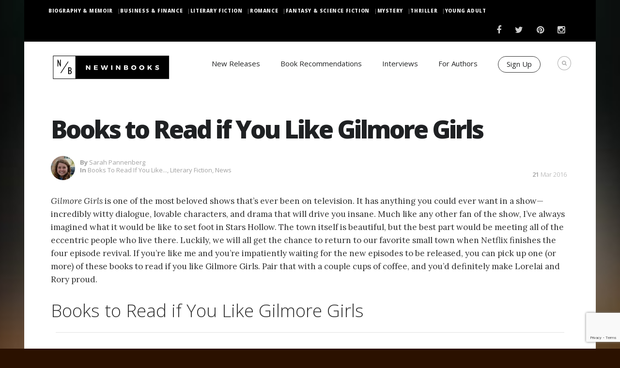

--- FILE ---
content_type: text/html; charset=utf-8
request_url: https://www.goodreads.com/book/add_to_books_widget/28090765?atmb_widget%5Bbutton%5D=atmb_widget_1.png&atmb_widget%5Bhide_friends%5D=on&referrer=https%3A%2F%2Fwww.newinbooks.com%2Fbooks-to-read-if-you-like-gilmore-girls%2F
body_size: 2639
content:
<html>
<link rel="stylesheet" media="screen" href="https://s.gr-assets.com/assets/widgets-ddede92ce90bbf34c1c41aa12d366e5e.css" />
<script src="https://ajax.googleapis.com/ajax/libs/jquery/1.7.1/jquery.min.js"></script>
<body>
  <div id="review_mini">
  <meta name="csrf-param" content="authenticity_token" />
<meta name="csrf-token" content="eHEj/4Fv69uIKc29gkCpU0AglMiA1oypRhinKFwQSOl4VVOpnGA8BDwiuAILOZTj3lBt8RmAM9SUwkrUbr9LMg==" />

  <script>
//<![CDATA[

      var $j = $;
      var connect_window = null;
      var shelf = "";
      var signed_in = false;
      var has_review = false;
      GR_CONNECT_SIGN_IN_URL = 'https://www.goodreads.com/user/sign_in?abs_return_url=https%3A%2F%2Fwww.goodreads.com%2Fbook%2Fshow%2F28090765-java-frost&connect=true&utm_medium=widget&utm_source=atmb_widget'
      var callback = null;
      function ensureConnected(cb){
        if(signed_in){
          cb();
        }
        else{
          callback = cb;
          gr_connect(GR_CONNECT_SIGN_IN_URL, 'gr_connect', 600, 370)
        }
      }
      function gr_connect(file, window, width, height) {
        if(!connect_window)
        connect_window=open(file, window,'toolbar=0,location=1,directories=0,status=0,' +
        'menubar=0,scrollbars=0,resizable=1,width=' + width + ',height=' + height);

        if (connect_window.opener == null) connect_window.opener = self;
        connect_window.focus();
        return false;
      }

      function review(s){
        shelf = s;
        $j("#shelfDropdown").hide();
        // Element.hide('shelfDropdown');
        ensureConnected(function(){
          $j("#savingMessage").html("adding to shelf...").show();
          // Element.update("savingMessage", "adding to shelf...")
          // Element.show("savingMessage");
          $j.ajax({
          url: 'https://www.goodreads.com/review/rate/28090765?atmb_widget%5Bbutton%5D=atmb_widget_1.png&atmb_widget%5Bhide_friends%5D=on&format=js&no_lightbox=true&rating=-1&unique_id=28090765',
          type: 'post',
          data: {
            review_mini: true,
            friend_reviews: true,
            shelf: shelf,
            referrer: 'https%3A%2F%2Fwww.newinbooks.com%2Fbooks-to-read-if-you-like-gilmore-girls%2F'
          },
          headers: {
            "X-CSRF-Token": $j('meta[name="csrf-token"]').attr('content')
          }
          });
        });
      }

      function post_connect(){
        if(callback)
        callback();
      }

      function open_url(url){
        connect_window.close();
        var newWindow = window.open(url, '_blank');
        newWindow.focus();
        return false;
      }


      function destroy_review(){
        if(confirm("Are you sure you want to delete your review?")){
          $j("#savingMessage").html("removing from shelf...").show();
          // Element.update("savingMessage", "removing from shelf...")
          // Element.show("savingMessage");
          $j.ajax({
          url: 'https://www.goodreads.com/review/destroy/28090765?atmb_widget%5Bbutton%5D=atmb_widget_1.png&atmb_widget%5Bhide_friends%5D=on&format=js',
          type: 'post',
          data: {
            review_mini: true,
            friend_reviews: true,
            shelf: shelf,
            referrer: 'https%3A%2F%2Fwww.newinbooks.com%2Fbooks-to-read-if-you-like-gilmore-girls%2F'
          },
          headers: {
            "X-CSRF-Token": $j('meta[name="csrf-token"]').attr('content')
          },
          });
        }
      }


      var hover_add_review = function(){

        if(!has_review){
          $j("#shelfDropdown").show();
          // Element.show('shelfDropdown');
        }
      }
      var add_review = function(){
        if(!has_review){
          $j("#shelfDropdown").hide();
          // Element.hide('shelfDropdown');
        }
      }
      $j(document).ready(function(){

        $j("#addReviewButton").mouseover(hover_add_review);
        $j("#addReviewButton").mouseout(add_review);
      });
      // Event.observe(window, 'load', function() {
        // 	Event.observe("addReviewButton", "mouseover", hover_add_review)
        // 	Event.observe("addReviewButton", "mouseout", add_review)
        // });



//]]>
</script>
  <style>
    .shelfInDropdown{background-color: #EBE8D5;}
    .shelfInDropdown:hover{background-color: #d7d7d7;cursor: pointer;}
    #savingMessage{margin:0;padding:0;}
    .greyText{padding-left: 10px;}
    .submitImage:hover{border:none;}
    .submitImage{border:none;}
    #review_stats, #my_stats{float:left;}
    .addReviewButton{float:left;margin-right:7px;}
  </style>
  <div class="addReviewButton" id="addReviewButton">
      <input type="image" class="submitImage"
      src="https://s.gr-assets.com/assets/atmb_add_book-70x25-52e851033ccce381a0cd5887c50ccb61.png"
      title="add this book to my shelves"
      value="g|Add book"
      onclick="review('read')" />
      <div id="shelfDropdown" class="shelfDropdown shelfDropdownNew" style="display:none;height: auto;">
          <div class="shelfInDropdown"
            onclick="review('to-read')">
            <input type="radio" id="shelf_name_28090765_to-read" value="to-read" name="exclusive_name">

            <span id="shelf_nameto-read">
              <span id="shelfInDropdownName_28090765_to-read">to-read</span>
              <span id="shelf_saving_28090765_to-read" class="greyText"></span>
            </span>
          </div>
          <div class="shelfInDropdown"
            onclick="review('currently-reading')">
            <input type="radio" id="shelf_name_28090765_currently-reading" value="currently-reading" name="exclusive_name">

            <span id="shelf_namecurrently-reading">
              <span id="shelfInDropdownName_28090765_currently-reading">currently-reading</span>
              <span id="shelf_saving_28090765_currently-reading" class="greyText"></span>
            </span>
          </div>
          <div class="shelfInDropdown"
            onclick="review('read')">
            <input type="radio" id="shelf_name_28090765_read" value="read" name="exclusive_name">

            <span id="shelf_nameread">
              <span id="shelfInDropdownName_28090765_read">read</span>
              <span id="shelf_saving_28090765_read" class="greyText"></span>
            </span>
          </div>
      </div>
  </div>
    <div id="review_stats">
      <a target="_blank" rel="noopener noreferrer" href="https://www.goodreads.com/book/show/28090765-java-frost">433 people read it</a>
    </div>
  <br/>
  <span id="savingMessage" style="display:none;">adding to shelf...</span>
  <br class="clear"/>
</div>


</body>
</html>

<!-- This is a random-length HTML comment: [base64] -->

--- FILE ---
content_type: text/html; charset=utf-8
request_url: https://www.google.com/recaptcha/enterprise/anchor?ar=1&k=6LdbPukoAAAAANF28ncxij3sk7lLD8qaRKbxQI47&co=aHR0cHM6Ly93d3cubmV3aW5ib29rcy5jb206NDQz&hl=en&v=-PgDGgfmUF0ySmnjMTJjzqak&size=invisible&anchor-ms=20000&execute-ms=15000&cb=cfucexyem66l
body_size: 48922
content:
<!DOCTYPE HTML><html dir="ltr" lang="en"><head><meta http-equiv="Content-Type" content="text/html; charset=UTF-8">
<meta http-equiv="X-UA-Compatible" content="IE=edge">
<title>reCAPTCHA</title>
<style type="text/css">
/* cyrillic-ext */
@font-face {
  font-family: 'Roboto';
  font-style: normal;
  font-weight: 400;
  font-stretch: 100%;
  src: url(//fonts.gstatic.com/s/roboto/v48/KFO7CnqEu92Fr1ME7kSn66aGLdTylUAMa3GUBHMdazTgWw.woff2) format('woff2');
  unicode-range: U+0460-052F, U+1C80-1C8A, U+20B4, U+2DE0-2DFF, U+A640-A69F, U+FE2E-FE2F;
}
/* cyrillic */
@font-face {
  font-family: 'Roboto';
  font-style: normal;
  font-weight: 400;
  font-stretch: 100%;
  src: url(//fonts.gstatic.com/s/roboto/v48/KFO7CnqEu92Fr1ME7kSn66aGLdTylUAMa3iUBHMdazTgWw.woff2) format('woff2');
  unicode-range: U+0301, U+0400-045F, U+0490-0491, U+04B0-04B1, U+2116;
}
/* greek-ext */
@font-face {
  font-family: 'Roboto';
  font-style: normal;
  font-weight: 400;
  font-stretch: 100%;
  src: url(//fonts.gstatic.com/s/roboto/v48/KFO7CnqEu92Fr1ME7kSn66aGLdTylUAMa3CUBHMdazTgWw.woff2) format('woff2');
  unicode-range: U+1F00-1FFF;
}
/* greek */
@font-face {
  font-family: 'Roboto';
  font-style: normal;
  font-weight: 400;
  font-stretch: 100%;
  src: url(//fonts.gstatic.com/s/roboto/v48/KFO7CnqEu92Fr1ME7kSn66aGLdTylUAMa3-UBHMdazTgWw.woff2) format('woff2');
  unicode-range: U+0370-0377, U+037A-037F, U+0384-038A, U+038C, U+038E-03A1, U+03A3-03FF;
}
/* math */
@font-face {
  font-family: 'Roboto';
  font-style: normal;
  font-weight: 400;
  font-stretch: 100%;
  src: url(//fonts.gstatic.com/s/roboto/v48/KFO7CnqEu92Fr1ME7kSn66aGLdTylUAMawCUBHMdazTgWw.woff2) format('woff2');
  unicode-range: U+0302-0303, U+0305, U+0307-0308, U+0310, U+0312, U+0315, U+031A, U+0326-0327, U+032C, U+032F-0330, U+0332-0333, U+0338, U+033A, U+0346, U+034D, U+0391-03A1, U+03A3-03A9, U+03B1-03C9, U+03D1, U+03D5-03D6, U+03F0-03F1, U+03F4-03F5, U+2016-2017, U+2034-2038, U+203C, U+2040, U+2043, U+2047, U+2050, U+2057, U+205F, U+2070-2071, U+2074-208E, U+2090-209C, U+20D0-20DC, U+20E1, U+20E5-20EF, U+2100-2112, U+2114-2115, U+2117-2121, U+2123-214F, U+2190, U+2192, U+2194-21AE, U+21B0-21E5, U+21F1-21F2, U+21F4-2211, U+2213-2214, U+2216-22FF, U+2308-230B, U+2310, U+2319, U+231C-2321, U+2336-237A, U+237C, U+2395, U+239B-23B7, U+23D0, U+23DC-23E1, U+2474-2475, U+25AF, U+25B3, U+25B7, U+25BD, U+25C1, U+25CA, U+25CC, U+25FB, U+266D-266F, U+27C0-27FF, U+2900-2AFF, U+2B0E-2B11, U+2B30-2B4C, U+2BFE, U+3030, U+FF5B, U+FF5D, U+1D400-1D7FF, U+1EE00-1EEFF;
}
/* symbols */
@font-face {
  font-family: 'Roboto';
  font-style: normal;
  font-weight: 400;
  font-stretch: 100%;
  src: url(//fonts.gstatic.com/s/roboto/v48/KFO7CnqEu92Fr1ME7kSn66aGLdTylUAMaxKUBHMdazTgWw.woff2) format('woff2');
  unicode-range: U+0001-000C, U+000E-001F, U+007F-009F, U+20DD-20E0, U+20E2-20E4, U+2150-218F, U+2190, U+2192, U+2194-2199, U+21AF, U+21E6-21F0, U+21F3, U+2218-2219, U+2299, U+22C4-22C6, U+2300-243F, U+2440-244A, U+2460-24FF, U+25A0-27BF, U+2800-28FF, U+2921-2922, U+2981, U+29BF, U+29EB, U+2B00-2BFF, U+4DC0-4DFF, U+FFF9-FFFB, U+10140-1018E, U+10190-1019C, U+101A0, U+101D0-101FD, U+102E0-102FB, U+10E60-10E7E, U+1D2C0-1D2D3, U+1D2E0-1D37F, U+1F000-1F0FF, U+1F100-1F1AD, U+1F1E6-1F1FF, U+1F30D-1F30F, U+1F315, U+1F31C, U+1F31E, U+1F320-1F32C, U+1F336, U+1F378, U+1F37D, U+1F382, U+1F393-1F39F, U+1F3A7-1F3A8, U+1F3AC-1F3AF, U+1F3C2, U+1F3C4-1F3C6, U+1F3CA-1F3CE, U+1F3D4-1F3E0, U+1F3ED, U+1F3F1-1F3F3, U+1F3F5-1F3F7, U+1F408, U+1F415, U+1F41F, U+1F426, U+1F43F, U+1F441-1F442, U+1F444, U+1F446-1F449, U+1F44C-1F44E, U+1F453, U+1F46A, U+1F47D, U+1F4A3, U+1F4B0, U+1F4B3, U+1F4B9, U+1F4BB, U+1F4BF, U+1F4C8-1F4CB, U+1F4D6, U+1F4DA, U+1F4DF, U+1F4E3-1F4E6, U+1F4EA-1F4ED, U+1F4F7, U+1F4F9-1F4FB, U+1F4FD-1F4FE, U+1F503, U+1F507-1F50B, U+1F50D, U+1F512-1F513, U+1F53E-1F54A, U+1F54F-1F5FA, U+1F610, U+1F650-1F67F, U+1F687, U+1F68D, U+1F691, U+1F694, U+1F698, U+1F6AD, U+1F6B2, U+1F6B9-1F6BA, U+1F6BC, U+1F6C6-1F6CF, U+1F6D3-1F6D7, U+1F6E0-1F6EA, U+1F6F0-1F6F3, U+1F6F7-1F6FC, U+1F700-1F7FF, U+1F800-1F80B, U+1F810-1F847, U+1F850-1F859, U+1F860-1F887, U+1F890-1F8AD, U+1F8B0-1F8BB, U+1F8C0-1F8C1, U+1F900-1F90B, U+1F93B, U+1F946, U+1F984, U+1F996, U+1F9E9, U+1FA00-1FA6F, U+1FA70-1FA7C, U+1FA80-1FA89, U+1FA8F-1FAC6, U+1FACE-1FADC, U+1FADF-1FAE9, U+1FAF0-1FAF8, U+1FB00-1FBFF;
}
/* vietnamese */
@font-face {
  font-family: 'Roboto';
  font-style: normal;
  font-weight: 400;
  font-stretch: 100%;
  src: url(//fonts.gstatic.com/s/roboto/v48/KFO7CnqEu92Fr1ME7kSn66aGLdTylUAMa3OUBHMdazTgWw.woff2) format('woff2');
  unicode-range: U+0102-0103, U+0110-0111, U+0128-0129, U+0168-0169, U+01A0-01A1, U+01AF-01B0, U+0300-0301, U+0303-0304, U+0308-0309, U+0323, U+0329, U+1EA0-1EF9, U+20AB;
}
/* latin-ext */
@font-face {
  font-family: 'Roboto';
  font-style: normal;
  font-weight: 400;
  font-stretch: 100%;
  src: url(//fonts.gstatic.com/s/roboto/v48/KFO7CnqEu92Fr1ME7kSn66aGLdTylUAMa3KUBHMdazTgWw.woff2) format('woff2');
  unicode-range: U+0100-02BA, U+02BD-02C5, U+02C7-02CC, U+02CE-02D7, U+02DD-02FF, U+0304, U+0308, U+0329, U+1D00-1DBF, U+1E00-1E9F, U+1EF2-1EFF, U+2020, U+20A0-20AB, U+20AD-20C0, U+2113, U+2C60-2C7F, U+A720-A7FF;
}
/* latin */
@font-face {
  font-family: 'Roboto';
  font-style: normal;
  font-weight: 400;
  font-stretch: 100%;
  src: url(//fonts.gstatic.com/s/roboto/v48/KFO7CnqEu92Fr1ME7kSn66aGLdTylUAMa3yUBHMdazQ.woff2) format('woff2');
  unicode-range: U+0000-00FF, U+0131, U+0152-0153, U+02BB-02BC, U+02C6, U+02DA, U+02DC, U+0304, U+0308, U+0329, U+2000-206F, U+20AC, U+2122, U+2191, U+2193, U+2212, U+2215, U+FEFF, U+FFFD;
}
/* cyrillic-ext */
@font-face {
  font-family: 'Roboto';
  font-style: normal;
  font-weight: 500;
  font-stretch: 100%;
  src: url(//fonts.gstatic.com/s/roboto/v48/KFO7CnqEu92Fr1ME7kSn66aGLdTylUAMa3GUBHMdazTgWw.woff2) format('woff2');
  unicode-range: U+0460-052F, U+1C80-1C8A, U+20B4, U+2DE0-2DFF, U+A640-A69F, U+FE2E-FE2F;
}
/* cyrillic */
@font-face {
  font-family: 'Roboto';
  font-style: normal;
  font-weight: 500;
  font-stretch: 100%;
  src: url(//fonts.gstatic.com/s/roboto/v48/KFO7CnqEu92Fr1ME7kSn66aGLdTylUAMa3iUBHMdazTgWw.woff2) format('woff2');
  unicode-range: U+0301, U+0400-045F, U+0490-0491, U+04B0-04B1, U+2116;
}
/* greek-ext */
@font-face {
  font-family: 'Roboto';
  font-style: normal;
  font-weight: 500;
  font-stretch: 100%;
  src: url(//fonts.gstatic.com/s/roboto/v48/KFO7CnqEu92Fr1ME7kSn66aGLdTylUAMa3CUBHMdazTgWw.woff2) format('woff2');
  unicode-range: U+1F00-1FFF;
}
/* greek */
@font-face {
  font-family: 'Roboto';
  font-style: normal;
  font-weight: 500;
  font-stretch: 100%;
  src: url(//fonts.gstatic.com/s/roboto/v48/KFO7CnqEu92Fr1ME7kSn66aGLdTylUAMa3-UBHMdazTgWw.woff2) format('woff2');
  unicode-range: U+0370-0377, U+037A-037F, U+0384-038A, U+038C, U+038E-03A1, U+03A3-03FF;
}
/* math */
@font-face {
  font-family: 'Roboto';
  font-style: normal;
  font-weight: 500;
  font-stretch: 100%;
  src: url(//fonts.gstatic.com/s/roboto/v48/KFO7CnqEu92Fr1ME7kSn66aGLdTylUAMawCUBHMdazTgWw.woff2) format('woff2');
  unicode-range: U+0302-0303, U+0305, U+0307-0308, U+0310, U+0312, U+0315, U+031A, U+0326-0327, U+032C, U+032F-0330, U+0332-0333, U+0338, U+033A, U+0346, U+034D, U+0391-03A1, U+03A3-03A9, U+03B1-03C9, U+03D1, U+03D5-03D6, U+03F0-03F1, U+03F4-03F5, U+2016-2017, U+2034-2038, U+203C, U+2040, U+2043, U+2047, U+2050, U+2057, U+205F, U+2070-2071, U+2074-208E, U+2090-209C, U+20D0-20DC, U+20E1, U+20E5-20EF, U+2100-2112, U+2114-2115, U+2117-2121, U+2123-214F, U+2190, U+2192, U+2194-21AE, U+21B0-21E5, U+21F1-21F2, U+21F4-2211, U+2213-2214, U+2216-22FF, U+2308-230B, U+2310, U+2319, U+231C-2321, U+2336-237A, U+237C, U+2395, U+239B-23B7, U+23D0, U+23DC-23E1, U+2474-2475, U+25AF, U+25B3, U+25B7, U+25BD, U+25C1, U+25CA, U+25CC, U+25FB, U+266D-266F, U+27C0-27FF, U+2900-2AFF, U+2B0E-2B11, U+2B30-2B4C, U+2BFE, U+3030, U+FF5B, U+FF5D, U+1D400-1D7FF, U+1EE00-1EEFF;
}
/* symbols */
@font-face {
  font-family: 'Roboto';
  font-style: normal;
  font-weight: 500;
  font-stretch: 100%;
  src: url(//fonts.gstatic.com/s/roboto/v48/KFO7CnqEu92Fr1ME7kSn66aGLdTylUAMaxKUBHMdazTgWw.woff2) format('woff2');
  unicode-range: U+0001-000C, U+000E-001F, U+007F-009F, U+20DD-20E0, U+20E2-20E4, U+2150-218F, U+2190, U+2192, U+2194-2199, U+21AF, U+21E6-21F0, U+21F3, U+2218-2219, U+2299, U+22C4-22C6, U+2300-243F, U+2440-244A, U+2460-24FF, U+25A0-27BF, U+2800-28FF, U+2921-2922, U+2981, U+29BF, U+29EB, U+2B00-2BFF, U+4DC0-4DFF, U+FFF9-FFFB, U+10140-1018E, U+10190-1019C, U+101A0, U+101D0-101FD, U+102E0-102FB, U+10E60-10E7E, U+1D2C0-1D2D3, U+1D2E0-1D37F, U+1F000-1F0FF, U+1F100-1F1AD, U+1F1E6-1F1FF, U+1F30D-1F30F, U+1F315, U+1F31C, U+1F31E, U+1F320-1F32C, U+1F336, U+1F378, U+1F37D, U+1F382, U+1F393-1F39F, U+1F3A7-1F3A8, U+1F3AC-1F3AF, U+1F3C2, U+1F3C4-1F3C6, U+1F3CA-1F3CE, U+1F3D4-1F3E0, U+1F3ED, U+1F3F1-1F3F3, U+1F3F5-1F3F7, U+1F408, U+1F415, U+1F41F, U+1F426, U+1F43F, U+1F441-1F442, U+1F444, U+1F446-1F449, U+1F44C-1F44E, U+1F453, U+1F46A, U+1F47D, U+1F4A3, U+1F4B0, U+1F4B3, U+1F4B9, U+1F4BB, U+1F4BF, U+1F4C8-1F4CB, U+1F4D6, U+1F4DA, U+1F4DF, U+1F4E3-1F4E6, U+1F4EA-1F4ED, U+1F4F7, U+1F4F9-1F4FB, U+1F4FD-1F4FE, U+1F503, U+1F507-1F50B, U+1F50D, U+1F512-1F513, U+1F53E-1F54A, U+1F54F-1F5FA, U+1F610, U+1F650-1F67F, U+1F687, U+1F68D, U+1F691, U+1F694, U+1F698, U+1F6AD, U+1F6B2, U+1F6B9-1F6BA, U+1F6BC, U+1F6C6-1F6CF, U+1F6D3-1F6D7, U+1F6E0-1F6EA, U+1F6F0-1F6F3, U+1F6F7-1F6FC, U+1F700-1F7FF, U+1F800-1F80B, U+1F810-1F847, U+1F850-1F859, U+1F860-1F887, U+1F890-1F8AD, U+1F8B0-1F8BB, U+1F8C0-1F8C1, U+1F900-1F90B, U+1F93B, U+1F946, U+1F984, U+1F996, U+1F9E9, U+1FA00-1FA6F, U+1FA70-1FA7C, U+1FA80-1FA89, U+1FA8F-1FAC6, U+1FACE-1FADC, U+1FADF-1FAE9, U+1FAF0-1FAF8, U+1FB00-1FBFF;
}
/* vietnamese */
@font-face {
  font-family: 'Roboto';
  font-style: normal;
  font-weight: 500;
  font-stretch: 100%;
  src: url(//fonts.gstatic.com/s/roboto/v48/KFO7CnqEu92Fr1ME7kSn66aGLdTylUAMa3OUBHMdazTgWw.woff2) format('woff2');
  unicode-range: U+0102-0103, U+0110-0111, U+0128-0129, U+0168-0169, U+01A0-01A1, U+01AF-01B0, U+0300-0301, U+0303-0304, U+0308-0309, U+0323, U+0329, U+1EA0-1EF9, U+20AB;
}
/* latin-ext */
@font-face {
  font-family: 'Roboto';
  font-style: normal;
  font-weight: 500;
  font-stretch: 100%;
  src: url(//fonts.gstatic.com/s/roboto/v48/KFO7CnqEu92Fr1ME7kSn66aGLdTylUAMa3KUBHMdazTgWw.woff2) format('woff2');
  unicode-range: U+0100-02BA, U+02BD-02C5, U+02C7-02CC, U+02CE-02D7, U+02DD-02FF, U+0304, U+0308, U+0329, U+1D00-1DBF, U+1E00-1E9F, U+1EF2-1EFF, U+2020, U+20A0-20AB, U+20AD-20C0, U+2113, U+2C60-2C7F, U+A720-A7FF;
}
/* latin */
@font-face {
  font-family: 'Roboto';
  font-style: normal;
  font-weight: 500;
  font-stretch: 100%;
  src: url(//fonts.gstatic.com/s/roboto/v48/KFO7CnqEu92Fr1ME7kSn66aGLdTylUAMa3yUBHMdazQ.woff2) format('woff2');
  unicode-range: U+0000-00FF, U+0131, U+0152-0153, U+02BB-02BC, U+02C6, U+02DA, U+02DC, U+0304, U+0308, U+0329, U+2000-206F, U+20AC, U+2122, U+2191, U+2193, U+2212, U+2215, U+FEFF, U+FFFD;
}
/* cyrillic-ext */
@font-face {
  font-family: 'Roboto';
  font-style: normal;
  font-weight: 900;
  font-stretch: 100%;
  src: url(//fonts.gstatic.com/s/roboto/v48/KFO7CnqEu92Fr1ME7kSn66aGLdTylUAMa3GUBHMdazTgWw.woff2) format('woff2');
  unicode-range: U+0460-052F, U+1C80-1C8A, U+20B4, U+2DE0-2DFF, U+A640-A69F, U+FE2E-FE2F;
}
/* cyrillic */
@font-face {
  font-family: 'Roboto';
  font-style: normal;
  font-weight: 900;
  font-stretch: 100%;
  src: url(//fonts.gstatic.com/s/roboto/v48/KFO7CnqEu92Fr1ME7kSn66aGLdTylUAMa3iUBHMdazTgWw.woff2) format('woff2');
  unicode-range: U+0301, U+0400-045F, U+0490-0491, U+04B0-04B1, U+2116;
}
/* greek-ext */
@font-face {
  font-family: 'Roboto';
  font-style: normal;
  font-weight: 900;
  font-stretch: 100%;
  src: url(//fonts.gstatic.com/s/roboto/v48/KFO7CnqEu92Fr1ME7kSn66aGLdTylUAMa3CUBHMdazTgWw.woff2) format('woff2');
  unicode-range: U+1F00-1FFF;
}
/* greek */
@font-face {
  font-family: 'Roboto';
  font-style: normal;
  font-weight: 900;
  font-stretch: 100%;
  src: url(//fonts.gstatic.com/s/roboto/v48/KFO7CnqEu92Fr1ME7kSn66aGLdTylUAMa3-UBHMdazTgWw.woff2) format('woff2');
  unicode-range: U+0370-0377, U+037A-037F, U+0384-038A, U+038C, U+038E-03A1, U+03A3-03FF;
}
/* math */
@font-face {
  font-family: 'Roboto';
  font-style: normal;
  font-weight: 900;
  font-stretch: 100%;
  src: url(//fonts.gstatic.com/s/roboto/v48/KFO7CnqEu92Fr1ME7kSn66aGLdTylUAMawCUBHMdazTgWw.woff2) format('woff2');
  unicode-range: U+0302-0303, U+0305, U+0307-0308, U+0310, U+0312, U+0315, U+031A, U+0326-0327, U+032C, U+032F-0330, U+0332-0333, U+0338, U+033A, U+0346, U+034D, U+0391-03A1, U+03A3-03A9, U+03B1-03C9, U+03D1, U+03D5-03D6, U+03F0-03F1, U+03F4-03F5, U+2016-2017, U+2034-2038, U+203C, U+2040, U+2043, U+2047, U+2050, U+2057, U+205F, U+2070-2071, U+2074-208E, U+2090-209C, U+20D0-20DC, U+20E1, U+20E5-20EF, U+2100-2112, U+2114-2115, U+2117-2121, U+2123-214F, U+2190, U+2192, U+2194-21AE, U+21B0-21E5, U+21F1-21F2, U+21F4-2211, U+2213-2214, U+2216-22FF, U+2308-230B, U+2310, U+2319, U+231C-2321, U+2336-237A, U+237C, U+2395, U+239B-23B7, U+23D0, U+23DC-23E1, U+2474-2475, U+25AF, U+25B3, U+25B7, U+25BD, U+25C1, U+25CA, U+25CC, U+25FB, U+266D-266F, U+27C0-27FF, U+2900-2AFF, U+2B0E-2B11, U+2B30-2B4C, U+2BFE, U+3030, U+FF5B, U+FF5D, U+1D400-1D7FF, U+1EE00-1EEFF;
}
/* symbols */
@font-face {
  font-family: 'Roboto';
  font-style: normal;
  font-weight: 900;
  font-stretch: 100%;
  src: url(//fonts.gstatic.com/s/roboto/v48/KFO7CnqEu92Fr1ME7kSn66aGLdTylUAMaxKUBHMdazTgWw.woff2) format('woff2');
  unicode-range: U+0001-000C, U+000E-001F, U+007F-009F, U+20DD-20E0, U+20E2-20E4, U+2150-218F, U+2190, U+2192, U+2194-2199, U+21AF, U+21E6-21F0, U+21F3, U+2218-2219, U+2299, U+22C4-22C6, U+2300-243F, U+2440-244A, U+2460-24FF, U+25A0-27BF, U+2800-28FF, U+2921-2922, U+2981, U+29BF, U+29EB, U+2B00-2BFF, U+4DC0-4DFF, U+FFF9-FFFB, U+10140-1018E, U+10190-1019C, U+101A0, U+101D0-101FD, U+102E0-102FB, U+10E60-10E7E, U+1D2C0-1D2D3, U+1D2E0-1D37F, U+1F000-1F0FF, U+1F100-1F1AD, U+1F1E6-1F1FF, U+1F30D-1F30F, U+1F315, U+1F31C, U+1F31E, U+1F320-1F32C, U+1F336, U+1F378, U+1F37D, U+1F382, U+1F393-1F39F, U+1F3A7-1F3A8, U+1F3AC-1F3AF, U+1F3C2, U+1F3C4-1F3C6, U+1F3CA-1F3CE, U+1F3D4-1F3E0, U+1F3ED, U+1F3F1-1F3F3, U+1F3F5-1F3F7, U+1F408, U+1F415, U+1F41F, U+1F426, U+1F43F, U+1F441-1F442, U+1F444, U+1F446-1F449, U+1F44C-1F44E, U+1F453, U+1F46A, U+1F47D, U+1F4A3, U+1F4B0, U+1F4B3, U+1F4B9, U+1F4BB, U+1F4BF, U+1F4C8-1F4CB, U+1F4D6, U+1F4DA, U+1F4DF, U+1F4E3-1F4E6, U+1F4EA-1F4ED, U+1F4F7, U+1F4F9-1F4FB, U+1F4FD-1F4FE, U+1F503, U+1F507-1F50B, U+1F50D, U+1F512-1F513, U+1F53E-1F54A, U+1F54F-1F5FA, U+1F610, U+1F650-1F67F, U+1F687, U+1F68D, U+1F691, U+1F694, U+1F698, U+1F6AD, U+1F6B2, U+1F6B9-1F6BA, U+1F6BC, U+1F6C6-1F6CF, U+1F6D3-1F6D7, U+1F6E0-1F6EA, U+1F6F0-1F6F3, U+1F6F7-1F6FC, U+1F700-1F7FF, U+1F800-1F80B, U+1F810-1F847, U+1F850-1F859, U+1F860-1F887, U+1F890-1F8AD, U+1F8B0-1F8BB, U+1F8C0-1F8C1, U+1F900-1F90B, U+1F93B, U+1F946, U+1F984, U+1F996, U+1F9E9, U+1FA00-1FA6F, U+1FA70-1FA7C, U+1FA80-1FA89, U+1FA8F-1FAC6, U+1FACE-1FADC, U+1FADF-1FAE9, U+1FAF0-1FAF8, U+1FB00-1FBFF;
}
/* vietnamese */
@font-face {
  font-family: 'Roboto';
  font-style: normal;
  font-weight: 900;
  font-stretch: 100%;
  src: url(//fonts.gstatic.com/s/roboto/v48/KFO7CnqEu92Fr1ME7kSn66aGLdTylUAMa3OUBHMdazTgWw.woff2) format('woff2');
  unicode-range: U+0102-0103, U+0110-0111, U+0128-0129, U+0168-0169, U+01A0-01A1, U+01AF-01B0, U+0300-0301, U+0303-0304, U+0308-0309, U+0323, U+0329, U+1EA0-1EF9, U+20AB;
}
/* latin-ext */
@font-face {
  font-family: 'Roboto';
  font-style: normal;
  font-weight: 900;
  font-stretch: 100%;
  src: url(//fonts.gstatic.com/s/roboto/v48/KFO7CnqEu92Fr1ME7kSn66aGLdTylUAMa3KUBHMdazTgWw.woff2) format('woff2');
  unicode-range: U+0100-02BA, U+02BD-02C5, U+02C7-02CC, U+02CE-02D7, U+02DD-02FF, U+0304, U+0308, U+0329, U+1D00-1DBF, U+1E00-1E9F, U+1EF2-1EFF, U+2020, U+20A0-20AB, U+20AD-20C0, U+2113, U+2C60-2C7F, U+A720-A7FF;
}
/* latin */
@font-face {
  font-family: 'Roboto';
  font-style: normal;
  font-weight: 900;
  font-stretch: 100%;
  src: url(//fonts.gstatic.com/s/roboto/v48/KFO7CnqEu92Fr1ME7kSn66aGLdTylUAMa3yUBHMdazQ.woff2) format('woff2');
  unicode-range: U+0000-00FF, U+0131, U+0152-0153, U+02BB-02BC, U+02C6, U+02DA, U+02DC, U+0304, U+0308, U+0329, U+2000-206F, U+20AC, U+2122, U+2191, U+2193, U+2212, U+2215, U+FEFF, U+FFFD;
}

</style>
<link rel="stylesheet" type="text/css" href="https://www.gstatic.com/recaptcha/releases/-PgDGgfmUF0ySmnjMTJjzqak/styles__ltr.css">
<script nonce="-TZqOulp_r5qEMZb53TVvw" type="text/javascript">window['__recaptcha_api'] = 'https://www.google.com/recaptcha/enterprise/';</script>
<script type="text/javascript" src="https://www.gstatic.com/recaptcha/releases/-PgDGgfmUF0ySmnjMTJjzqak/recaptcha__en.js" nonce="-TZqOulp_r5qEMZb53TVvw">
      
    </script></head>
<body><div id="rc-anchor-alert" class="rc-anchor-alert"></div>
<input type="hidden" id="recaptcha-token" value="[base64]">
<script type="text/javascript" nonce="-TZqOulp_r5qEMZb53TVvw">
      recaptcha.anchor.Main.init("[\x22ainput\x22,[\x22bgdata\x22,\x22\x22,\[base64]/[base64]/[base64]/[base64]/[base64]/[base64]/KGcoTywyNTMsTy5PKSxVRyhPLEMpKTpnKE8sMjUzLEMpLE8pKSxsKSksTykpfSxieT1mdW5jdGlvbihDLE8sdSxsKXtmb3IobD0odT1SKEMpLDApO08+MDtPLS0pbD1sPDw4fFooQyk7ZyhDLHUsbCl9LFVHPWZ1bmN0aW9uKEMsTyl7Qy5pLmxlbmd0aD4xMDQ/[base64]/[base64]/[base64]/[base64]/[base64]/[base64]/[base64]\\u003d\x22,\[base64]\\u003d\\u003d\x22,\x22wr82dcK5XQ/Cl0LDhMOxwr5gBMKZGEfCoRPDmsOfw7zDrsKdUxzCs8KRGwHCoG4HV8OOwrPDrcKpw64QN2pvdEPCisKow7g2VsOXB13DisKlcEzCnsONw6FoQsK9A8KiRcK6PsKfwqZrwpDCtDg/wrtPw47DtQhKwpnCinoTwp3DrGdOB8Orwqh0w5/DgEjCkksrwqTCh8OZw7DChcKMw55aBX1Jdl3CojFXScK1X3zDmMKTayloa8O2wp0BAQIEacO8w7PDmwbDssOaWMODeMOiFcKiw5JTZzk6bg4rejxDwrnDo2IHEi10w6Jww5ghw4DDizNsTiRAGl/Ch8KPw75ITTYkGMOSwrDDrzzDqcOwMnzDuzN8KSdfwoTCihQ4woQTeUfChcOTwoPCojTCuhnDgyQTw7LDlsKpw6Ahw75bc1TCrcKtw4nDj8OwfcOGHsOVwrp1w4g4fC7DksKJwrDCsjAaWnbCrsOoWMKQw6RbwpjCjVBJKMOEIsK5b2fCnkI8En/Dql7DscOjwpUiQMKtVMKdw4F6F8K7C8O9w6/CjVPCkcO9w5ERfMOlaQ0uKsOUw53Cp8Ovw7bCjUNYw6x1wo3Cj0UQKDxMw6PCgizDqXsNZDE+KhlAw7jDjRZGHxJaS8K2w7gsw4fCm8OKTcObwr9YNMK/EMKQfGBKw7HDrwbDnsK/wpbCoV3Dvl/DmwoLaBkHewAMbcKuwrZlwrtGIx8Pw6TCrQZrw63CiVt5wpAPEUjClUYyw4fCl8Kqw5RoD3fCqWXDs8KNLcKTwrDDjGg/IMK2wrLDhsK1I2c1wo3CoMOyTcOVwo7DqCTDkF0EbMK4wrXDmMOvYMKWwq5vw4UcM1/CtsKkBwx8KiDCp0TDnsKzw4TCmcOtw4TCicOwZMKQwrvDphTDvR7Dm2I6wrrDscKtcsKrEcKeEUMdwrM9wro6eBjDqAl4w7nCijfCl3pcwobDjRfDjUZUw6zDmGUOw7kRw67DrDTCmCQ/w6nCiHpjG2BtcXvDmCErGMOeTFXCh8OwW8OcwpZEDcK9wrPCtMOAw6TCoC/CnngfLCIaCE0/w6jDhwFbWCzCgWhUwqTCuMOiw6ZPE8O/[base64]/DmsKgwr/[base64]/DpwVVwoQWwrAhXsKjwrZTw4MpwrJjK8OdTkELMyfCk3nCgBdufA43YSzDk8Kuwog7w6vDscOiw75cwozChMKxHA9EwpLCuFvCiSxDf8O7V8Klwr/DncKtwoLCvsOZYwzDuMOBSl/DnRVgSFNowoxbwqwyw4PCmcK9w7HDu8K5wr03dgTDrWsiw4fCk8KXaRJ5w4F+w5N7w7/Cu8KJw7fDksKuVQJ/woQHwrtuTCTCnMKMw6sGwo1gwpRNSxDDksKxMzZ7PgfCgMKvJMO4woLDpcOzS8KVw58MKcKmwoc8wpnCgcKvTzxOw78bw6lOwokiw7vDlMK1ecKDwqQjVg/[base64]/[base64]/Dnz59w79wZsK8w6nCuUzDisKEwqfDt8OFw74MC8OOwqweFMKgS8KUacKQwq/Dnzd5wqt8O1lvJ0s8dx/DtsKTCS7DhsOaasONw7zCqSHDuMKeWCoNBsOOUD06bcOIHiTDvDkrC8K9w6vCjcK9GkbDik7DmsOhwqzCqMKFXcKAw6rCig/[base64]/DiGAPw73DqBQbIsKcaMKFLsK0woN9w4/DksOpNXbDjx/DuyDCsWnDl3rDtk3ClyzDo8KKMMKCHMKaNsK9dnPCvURqwobCt2suFWMRAhPDpVvChCfCocKpckhNwpBSwrwAwoXDusO2JxwGw4rDuMK+wrTCmsOIwrjDj8OfIm7CgWNNKsKxwpHCtxkmwrBdcGTCqCRyw77CusKgXj3CisKITMOYw57DlxcrMMOEwo/[base64]/w4fCvMKKw7wTG0kMw4rDq3PCr8K7wqMnYcKlYsKNw6PDtk7DusKcwqUaw4piXcOow41PaMKfw4TDrMKwwpHCklXDvsKxwoRLw7FFwo9wYsOmw5NxwqjCoh16BGDDlcO2w6MKaRUew7PDoD/[base64]/w7/DjRM7wqbCosOKw5YjV8OLUsKxwocqwqfDkUDCt8KOwqHDlMKjwp9WZ8Oow65ZVcO3wqvDmsK6wp1Dd8KNwpBwwr7DqhvCpcKYwp0RGMKlYyZlwpnCmcKjAsK5RW9rZsOowoxFYsK2S8KLw6xUczwVesOgHcKTw41uFsOyT8OEw7BYw5PDmD/[base64]/CkhUGYcKLw6A9wpZ2woRxw61Qw7g/w6zDocKnd27Dj19YaiXCtn3CtzAWYwgqwo0Nw6jDssO+wrIPCcKBaXUjNcOECcOtTMO/wq8/woxHQcKABn1zw4bCj8KYwpHCoWoPHz7CpTJzecObbHjDjGnDkSDCjsKKV8O+w7LCuMOTTMOBdXLChsOQwp9ww60SVcOKwoTDvSDCuMKNbBNxwqoDwq/Cu0DDrCrCky8cwrFoOQ3ChcOBwrzDrMK2ZcOhwrrCtALDryVVSVvCulEMUEI6wrnCssOAbsKYw60dwrPCpErCsMOnMG/CmcOiwoDClGoTw7Z6w7DCpU/DtMKSwp8hwqFxKhzDoHTCjsKJw49jw6rCgcOYwojCs8KpMB42wobDjjBVBFDDvMOvD8OeYcKKwrFZG8KhCsKbw7wCEVgiQhFYwqjDlFPCg2IcNcO3W2/DqMKKNEbDtMKcL8Ojw4V+X2TCrj4oVRnDgnc1wqZwwobCvGcMw5c/esKPTUwQRMOTw4Ytw6tNSDNJH8Otw79oXcO3VsKJYcKmPRDDo8K/w5J7w6/[base64]/[base64]/DuMKPwrhZFsOUwrVcfMKfwosaw4kGFjA6wo/Cv8OvwrTCscKFf8OxwokYwojDvMOSwqhgwpkCw7bDpUkwbzPDpsKhcsKPw65oTsO0dMK7fzPDisOyDk8lw5vCicKtfcKDG0LDjw/[base64]/CoDd1w7PCuMK1w4ZnDXwcIsOLHELCl8Ofw7vDmiVYJMKUXgjCgXtNw6LCssKiQybDmHFdw7fCsgvCrCpNOETCiBY2RwERNcKRw6rDmi/DnsKQX2wiwo9PwqHClG0rNcKYOCrDgA4Uw4HCvHksQcOEw73ClzlrXmzCs8KAeCYKcCXCuWAUwo0Mw4k4XmVCw6wJDsOaN8KHASgWLFcIw5TDlsKAFGPCogVZQnHDviRkb8KCVsOFw45uAlI3w7Few7LChxDDtcK/wpBVN3/DkcKDSUPCpg4mw4dQLCN0Jg9FwrLDo8Ogw7/DgMK2w5vDjkfCsABQPcOYwo1zV8K/a17CmUtbwpnDssK7wp/DksKKw5zDtSnDkSPDucOfwr0Hw7PCgcOTfEFPcsKqwpnDj1bCjGHDiQXCocKMLgpTG0MLRxIZw6chw6QIwqzClcKzw5Q1w5jDnR/CkCbDiGs+J8KLTztvJsOTIsOowrDCpcKoLG4BwqTDncKGw49gwq3DtcO5VGrDo8OYXRfDrTpiwo1VGcK2VW4fw6Mww4gXwoPDgjDCmThzw6HDocKSw49pXcOLwrnDuMOFw6XDqXLDsAVpe0jDucOcd1o+w78Aw4xFw7/DjVRuHsKpFVhAQgDCoMKHwpbCr0lwwo9xHUZmXQphw6MPAGkIwqsKwrIFJBdZwonDjMKRwq7CiMKCwqtSGMOxw7nCp8K5KiXDmHLCrsOxMMOyVMOLw6rDi8KFHC8Dbl3Ct2ckDsOCccKaLUItVTsuwpQvwrzCkcKvOTMUH8KDwonCnMOFKsOhwp7DgsKIKU/DpUdcw6pXHnZGwpt0w5rDh8KZDsKmfgwFTMKpwrA0a1tXcDPDl8OVwpcgw43DjwHDh1YzW0JTwrdswoXDqsOPwqcywrrCshrCjsOYKcO8w6zDkcOzWh3DvhvDpsK0w6wrYlI0w4M8w7wrw57CjVvDmQQBHMO1fw5PwoPCqhHCgsKwAMO6UcOzLMOhw47Cp8KDwqN/CRQsw73DgMKqwrTDisO+w6dzUcKcfcKCw4J4wp3CgnTDoMKgwpjCmWjDr1JZBQfDrsKww70Mw43DsEXCj8OScsK/FMK2w63CscOgw5omwp/[base64]/JcKRDyY+d8KCwptvw5LCjFnDrMO7wq0ZFVAFw6ULTGBmw41VWsOWOHXDp8KLRHDCksK6MsKyMjHCvgHCpsO/[base64]/OXB2w4vCkXlWeMKvwrIUwpzDiAklw5nDmD5sVsKQAcKdO8KtKMO/[base64]/DvcOMT8K9McODfMKUwrHDocKIXhtRw4TDj8OKEHvCjcOHH8K8KMO0wqx/wqBhccKUw7vDqMOqa8OUHDHCrWLCucO0w6gxwoJYw7RMw4HCtlXDgGvCmxvCjBvDqsOoeMOVworCgcOuwq7DusOew6/DkEwBccOnZi/[base64]/wqksAwXCvzHDq8KbZsOhW8OhTsOlw4teDMKDXzAdRSrCsUfDscKCw7N2G3XDmXxHYDkgdR4aN8OGwpfCq8O7dsONSWIfOmvCjcO3S8OfDMOfwrkqf8OcwpZ8F8KOw4MrFSsTLjImK3oCZMOUH3bCmUnCgQsww5ICwq/ChsO+S0Q3w6EZOMKTwoDDkMKAw5/[base64]/CkifDkzjDgsOKw4oFwpPDslNoTDNgw6rCkkTCsk0mI0JDB8OQbsO1aWTDusKcDHEVVQfDvnnCksOLw5wjwrbDqcKbw69Yw4g7w4vDjBnDqMKGFVLDml/CrWEfw4fDksOaw49wRMOnw6zDmV0gw5vCu8KJwoMnwoPCqXlFHsOJAwzCjMKIfsO3w5E6w6IZD3/DvcKuMCfCi097wq8WZ8O1wqLCuQXCqcKrw55+wqbDtl4awq4gw4nDlTrDrH3DocKnw4/CtwHDmcO0wqLCicO1w51Gw6fDiB1sYExXw7ppVcK4fsKfAsOLwphVbzTCuV/DqQvDlcKpK0/Dk8KWwo3ChRpJw4/[base64]/[base64]/[base64]/UxoFeMKaYcKxw4PCqG/DsWMww6zCqEl9JwjDvwPDjcOfwrPDh3syfsOtwpIHw4FxwozCusKdwrM9SMO0PwEkwppHw4vCv8O5WyIQfSIww4VGw788wobCgXPCgMKQwooNOcKQwpXDmUjCkxPDrMOUSwzDkzUhHi7DtsKSTW0PWh7Cu8O/EghDa8Oyw6NFPsOsw7rCgjTDjFdiw5lYIANGw7QCU3HDgSXCoyDCv8KWw4jDh3wmB0PCoWczw4/Cn8KARmtUHhHDuRUNVMKlwpXCmRvCiwHCjcKjwp3DuCrCtBnCmsOmw5/[base64]/DisK7FlrCnU0rwq5SwojCr8O8ZcK9w4Z0wqfCoWhmLcOew5zDjU/DjhjDoMKzwpFvwqRob3dnwqLDj8KUw7fCshBaw7bDosOEwq1FA2U0woHCvDnDpX80w4fCkF/Dpwxzw7LDhDvCoWkmw4XCgR3DjMOBGMOeXMK2woXDhzXCmMO9DcO6VXpPwpvDvUzDmcKxwpLDusOSe8OrwqHCsGRjB8K4wp/[base64]/Ik/DpjXDsMKPacKgw6PDhhcZIjB9w43Dn8KdBDbDlsOqw54VWcOmw4lCw5XCrTXDlsOAIAoQLXM8HsKkWn5Rw6DChSLCtUbCvE3Dt8Ovwp7DtytlUxYPwqbDk0Ftwp1Cw4EXRsO7RQbDs8OFV8OcwpBtbMO6wrvCucKmQznCh8KJwoUPw6/CosOhVj8rCcOjwrbDqsKnw6kJKUpvJTdxwozCpcKlwrzDmsK/[base64]/w7tSUk1wDAzCv8K/[base64]/w67DjsOCwpTDgsKjwr7DhgzDpncVw6hCwqLDklvDjMKoGHELbhdvw5AQIFBBwoU3PMONC2ZaewbCn8KBw4zDlcKcwoBEw4NSwoNHfm7Cj1bClMKDTzhPwpdxWMOHdcKJwr85acKWwrsgw4shMEcyw48Dw7oQQ8OyPkjCiDXCjANFw4/DiMKEwr/CkcKmw4jCjzrCtGDDgcKuY8KXw6bCtcKMHsKOw4nClwZiwrAUMMKsw6wAwqgxwrfCk8KhPMKEwp1tw5AnQzbDoMObwrPDvDkgwr/Dt8K6OMOWwqUhwqXDq2jDv8KEw4LCpsKHBRrDjSzDsMOcwrkJw6zDkMKJwphiw6crNFPDrmrCqHnCmsKLGMKFw5FxKhnDqcOawrxYIxDDhcKIw47Dth/Ct8KZw7XDucObSUR0a8KZCyjCmcOBw7pbFsKQw5Ftwpkfw7bCuMOlKXDDssKxZC8fZ8OSw7FPTHhHNFPCpnHDnUwKwqhowpJ7JQoxV8Orwq5eJjbDnhfDjjcawpQJACvCscOLf2zDqcKdIWnCj8KVw5RzNF1RSyUlGz7Cp8Oqw7nCmETCmcO/c8Orw74RwqIubsOxwoFbwpPCmsK2R8Kuw5FGw6xNZ8O6IcOVw6gMC8KWP8OhwrVfwqoneQRMfRABWcKPw5TDlQDDr1ZhAXnDk8KGwpHDrsOLwonDmMOIAQIgwp4FH8OODljDvsKEw41mwp/[base64]/RMOaE8ONwrhQdVZbwp0gw41vVQIpGRHDmWBPNMKcSVEFckI6w7BGK8KKw7DCkMOBKjkvw5NWBMKwFMOYwoICaVzCh3g3e8OpfT3Dr8KMO8OMwpJAGMKqw4fDt2Ydw78Dw4VhaMK9DA/CmMOmHsKjwqLDlsKQwqc/[base64]/UMKOfzx1wqLDlVDDiRENdEvCnSPCr8OCwr/Dp8OfTUZpwoTCg8KVVFLCrMORw5x5w7YVVMKJL8OMJcKKwpdyQsO6w75Uw5zDjAFxAjdMIcO4w4ViEsOpQHwAFFsDfMOwcMOxwoE4w746wqcJfcOgFMKxP8Koex/CoCFhw7hEw7PCnMKuTVBjK8KlwoYaAHfDjy3CjwjDtWdADn/[base64]/DmMO/aRMqDX5XchbClF3CvEPCgSUVw4liw6RZwp1kYC0dIcKNfjo+w4RHFGrCocKrFmTChsObUsK5TMO4worDvcKew7Qmw61zwoxtV8K2ccK6wr7DqcOWwr8bKsKjw6p+woLChcOtOcO7wrtUwrMjEFtUKANZwp3Ch8K8fMKnw7gwwqPDoMKMS8KQw4/CrRjDhDHDhxpnwpRsA8O3w7LDpsKOw5zDhgfDtj4RPcKCVSBpwpfDgMKKZMO6w6Z5wqJpwozDnEHDo8OCIcOvV0B+wrdiw50VZ3wGwqxTw5PCsCAqw7R2csKRwp3DoMOcwrpteMOGYQ5Uwp0NYMOPw6vDqyLDs0sPGCt+w6MCwpvDpcKvw4/DksKfw5jDjcKLPsOJwqTDv0AwPsKSacKRwrNxwozDiMOUZmDDhcO2NAfCmsOgUsOiJS9ew4XCoiTDtRPDs8Khw63DiMKZQHJZDsK8w71oZRd5w4HDixEWY8K6w5vCucOoOXvDpRRNQxvDmCLDg8K7wqrCrT3Dl8Kjw4/CjzLCvjDDixwmUcOWTHtkLljDpA1xXUlfwprCl8O7EHdEaR/Ci8OFwqcDBy8EegvDqcOvw5jCrMO0wofCvkzCocOtw6nCsAskwp7DlMK5wp3CrMKwDSHDgsKjwqhXw40FwqzDlMKiw5dZw7lSCVpNMsOqRzbDhjTDm8OabcOiJcKvw4/Dm8OmK8Ogw5JaJcOMPmrClQwDw6QfXMOmfMKqWEgbwrkzOMKgCkPDjcKFWiXDkcK4LMO4VHTCsX5wGCzCkBvCvCdBLcOpInR7w5zDmjbCssOrwoszw5ttwpHDqMO/w6plP0fDiMOPwobDjVTCjsKDY8KCw6rDuWrCjQLDu8Oxw4nDvxJOBcK6AArCv0rDuMKqwofCpghhKhfCgkjCr8O8GMKNwrjDpTfCo2vDhglqw5DClsKEaGjCoxMCYQ/DoMOrS8KnKkfDrRnDtsKVRcKiPsOyw5zDvHF5w4vDjsKRKzIcw7DDvw/DpElbwrRxwoDDkkNQBSDCiDjDgQIZDFrDqAzDqnvCjy/DhikPAiBnLUDDvy0tPUQIw5NmasO7WntDY1LDr0lZw6YIRMOERMKnAmpYecKcwrPCrnxlKMKZScOOX8Onw48Cw4l7w5zCg34Lwrlkw5fDsjzDv8OHMHzCpyEBw53DmsOxw5Rdw7hZw6FhNsKCwrRAw6TDq3zDiRYTPgBRwpbCosK/esOWY8OXYMO+w5PChVLColrCrsKoYnUgQ0nDmBJ5OsKyWC5wCsOaD8KSOxYBOBFZYcO/[base64]/Ciy3DkEPCpMKEYS7Dm27Doz8feEjCnMOxUxFMw7vDownDtC/Duw40w7fDrMKHwrfDvBUkwrYXHMKVC8Opw4/Dm8OYXcKlFMOBwrPDs8OiMsOaIsOiPcOAwr3ChcKLw6MEwqLDqQECwr1rwoRFwrl4wpzDuUvDojXDncKXwofCoDFIw7PDtsOkZjJxwqvCpDjCpzPDtV3DnlZLwpNVw70ew5sLEiJQIkd/BsOSJ8OAwosiw57CrXRDcDktw7vCiMO7cMO/c04YwozDq8KYw4HDusOswoFuw4DDlMO2AcKYw6nCqsOHM1F5w5/Cmk/Dgh/[base64]/CggY4wp7CtcOHw6R1fzTCgSwyw7RdwrvDqAZIMsODZz3DucOKwo1xbFJoZ8KXwoEQw5LCiMOTw6Uiwp/[base64]/[base64]/CsMKBw5LClGwyw6jCkHRFTMKiwoYODMOmFVAoeMOkw7XDpcOIw7fCl1LCkMK+wofDkkLDh37DtTXDlsK/OFXDiRnCvS3DiD9PwrInwo9JwoXDuz0dwobCknpMw4XDihTCimnCpxrDpcKvw6MPw73CqMKjTwnDsHTDvURfJlXCu8Osw6nCgsKjAMKtwq0RwqDDqwYww6fCmnF/[base64]/wrcMwoPDvcKCQMO3wro6woPDk8KDw6Y6W1vDj8KTR8KvScODcmcAwqZ1SlsDwpjDocK+wo5hTsKFOMO0KcO2wrjCokXDiiRlw5zCqcOQwo7CqnjCmUsYwpZ1Tn/[base64]/DtV9Hw7ZGfFBFw4nCncOZSl/Cpm7CmcKeCk/DucOTTRV6QMKlw7jCgH53w5vDh8OVw6LCiEAJWsOpZBtDch83wqYvcHpkVMK2wp9lPGtoCEnDmsO/w4zChMKkw4BxTBUYwqLCuQjCvRnDrcO7wqMBFsOXA15Zw5hCEMKmwpk8OsOBw5c8wpnDpU/CgMO2DMOcFcK7EMKRYcKxbMOQwpcyMSLDjFzDrisQwrZywpV9DXQ8NMKjGsOOM8OeSMK/cMOQwofCt2nClcKYwqwqcsOuEMK/wr4/d8KNYsOGw67Dkiczw4IHZQrCgMK9XcO8T8OlwpBVwqbCscOoMQFjfsKWNcOlXcKPMy1bPsKHw7HCmhDDksOkw6t8FsK5Cl4yN8ODwq/CgMO0ZsOtw4ETK8Ogw4oqUmTDp2jDvMORwrxuZsKsw4U5Pw9GwrgVDsOdF8OCw7MLf8KYdykDwrPDs8KBwrBow5bDqcKMKnXCo2DCl2E5NcKow4RwwqDDtX5jal4MaHwywqkuHm9qP8OhCV8/Al/Cj8OuN8KiwpHCj8O+w7DCiF46LcKgw4HCgjFnYMOnw4VYBmzCnQV/O3M1w7DDs8OUwojDnRHDji1BKcKXX1w5w5jDnF5pwo7DggLChl1FwrzCihU9LzvDpWBGwr/[base64]/NMOgwoJgN3p5wrbDkcOCXAHDj8Kbw5dvw5XDgcKuw67DkxvDu8OlwqhDb8K3GwTDrsOiwprDp0F3IMOVw7JBwrXDiwoNw5TDrcKDw5rDoMKKwp4DwprCtcKZwolSIkRBKnsWVyTClSthGGMrfwoywq1uw59HdcOPwpsPIB7Dt8OeA8Kmwq4bw5wvw5HCosKqOw5DMm/DrmEwwrvDviIrw5zDncO3bsK+ORrDscKKX17Dq0g3fEPClcKcw7Y3O8ORwq4/w5hAwpNYw4PDusK/WsORwrYEw78hSsOvf8KZw4LCvsO0UmRXwovCoW0HLVVzbMOtMh1Sw6bDqljCmlhqFcOUP8KnThDDilDDjcODwpfCocOcw6Mlf3zClQNwwpFkUgk2B8KUf0JuCHDCrz1+GFRZUSB4WUgmHCzDtzhPdMOww5NEw6/CqcKuHcOyw6dCw4N9anPCn8Ofwp9hQQ/CsG96wpvDrsKjBsOVwohuFcKxwo3DlsOAw5bDsxrCgMKsw6hSYBHDrcKJSMKQGcOmRTdJNjNJBXDChsKAw6/CuB/DpMKywptAWcOiwopdFcKpDcOEG8OVG3/[base64]/[base64]/Dt0tmw6HDnMOkwql8KHLDqsKPV8KOJMOPw7dlAU/CgcKtYAfDhcKqCwpCTMOww77CixXCksORw4jCmj3DkRgrw7/Do8K5fcKxw73CosKtw5fCulrDjRNaEsOcD3/Cq2DDkDJdBcKZHhQCw60VIjtMeMKFwojCusKZQsK1w5XDtWsawqx/wpLCoz/DiMOpwrdEwojDowvDrRjDmUdyWMOvL1/CiQHDkTDDrsOJw6Urw4DClMOCMQXDjChfw7BgX8KHV2bDgzQAZ1HDjcKOZ2kFwoRFw5thwq8qwopzYMKrCsOCw5hMwqEMMMKCesOzwrYTw53DmVpcwoNJworDtMKYw77DlD91w4nCj8OPCMKww4LCvcO9w4Y4QDcIDsOzasO5bC8swpBIL8O1wr/CrgIVCSXCu8K/wrJnGsKaY0HDicKrFAJew6NywoLDrE/Cj1tsBAnDmMK8McOZwpMOaVcjQCR9UsKmw6oIZMOxAsOaGTh0wq3DnsK/w7JbA07DrgHDvcKSOCN3fcKxEz7CrHvCsjtLTDExw6PCi8K/wpnCsVbDlsOMwpIKDcKxwrrClGzDnsKzaMKYw5wmPsOAwrfDpVPCpRTDi8KcwpjCuTfDlMOqTcOGw6HCpm8WJMOpw4ZLaMKfVS13HsOqw6wgw6FfwqfDvmhbwoPDnXdDWHkrc8KxKwAlO1XDll1UWzFTISgSYiTDmDbDkiLCjC/CssKtNBbDuyjDrXUcw7bDnwkVwoIxw4HDo3jDlUtDdlPCuVYiwqHDqEPCqsOyW2DDn2pmw7JWb0DDmsKSw7NVw4fCjA02CCs5wp0Ve8OAGlvCmsOow7k7WMOGBcOpw6sYw6kKwoVQwrXCtsKHUGTChw7CscK9dsODw785w5DCvsOjwq/[base64]/DtMKHw4VjMsO8bQswNcOkwrE+w7EheVt1w7IDCMObw4MgwojCucKow7U+wofDr8O/b8OPKcKwH8Knw5fDrMO7wr84cSMDbmkeE8KHw6XDhsKtwojDucOvw75owow6L0QCdQ3Csikjw4YtPsOQwr3Ch2/Dr8KDW0/[base64]/DvB0Pw73DlnzDhAV/YG8Tw45TRcKbLsKTw7clw68CB8Kxw6zCrEnCnB3CpsOxw67CmMOnbALDli3CsHxKwoYuw71uLiEkwqjDpcKjJlx2YcOhw7lyNiIQwpRMPQ7CkFxbfMOswpULw6RANsK/ZcKwXkAsw5bCng1QOAsnfsOww6ABV8Kuw43CgHMMwo3CtcORw7Vjw4lBwpHCrsKcwrXCrcOYCk7DocKRw49qwptYwo5Rwq8kfcKxSsOiwogxw6EcJCXCim/CrsKHbsO8cTMawq1SSsKFVR3Chi0JAsOJJMKrc8KtOMOtw6TDmsKfw6vCqMKCL8OPVcOgw5TCrkQQwp3DsQ7DkcKfY0zColQPEMOcfsOfwoXCiXYQQMKELcOYwoZtFcOmWjwbXGbCpwwHwr7DhcKQw6Ruwqo8PUZDDSDChGDDnMK/[base64]/CqsOewrkEw5UeX1dOKCpyeHlYw79OwrHCrcKfwo3CuiLCi8Kpw4vDt1BPw6lcw6tew5PDriTDocKWw4bCpcOtwqbCnQEkQcKGWcKfw4NxUcK4w7/Du8O2PcOGQsK9w77CmEQmw7ZLw4LDmcKFdsOwF2bCocOtwpBJwq7DmcO/w4fDiXIxw5vDr8OTwpEDwqnCnlZKwo57AsOOwofDoMKVIhfDsMOuwopEQsOxfcOmw4fDi3XCmhAzwozDiCZ5w7B/BsKGwrgpKMKzasO1WUlrw582R8OXDMKuOMKOYcKzYcKKeiFmwqF1wpjCrcOowqrCncOCK8OeR8O/[base64]/DnFrDv8K5w57CmBZewogVQxVWOcKZDEXDiEYIR23DjsKwwqDDi8KaWx/[base64]/[base64]/[base64]/[base64]/[base64]/[base64]/[base64]/DjgQGJMKTw5XDjjU4w6jCoMOkTMKPCcOfDHJdwolxw6N1w5JbIDRbJU3CvgjCgcOrCw4Ew5LCqMO1woPCmxILw7g3wofDph3DsCASwqnCkcOBTMOBFcK3wp5EOsKvwp81wp/CosK0RkscZ8OaK8Kkw4HDpXo7w4gRwqvDrHfDmms2X8K1w79lwqEJAEXDmsONUUXDmkx+ZsKlMHXDu2DCl3zDgBduZMKdJMKBwq3DvMK2w6HDvMKpFsOBw4LDjx/Du03ClBs/woY6wpNrwqorKMKCw43CjcOqWsKSw7jCoQjDtcO1e8KewpPDv8OAw5bCu8OHw4Z2woh3w4ciGnHDgjXDv3Mtf8KYVcKaS8K/w6bDvhhowq1cfBXDkgJaw6VDKz7Di8OawojCo8Kcw4/[base64]/DjcO/ZsOlw7V7RA4VUUxsbMKQT3jCvMKUbcO/wr/CqcOyH8O8wqV/wojDkcOaw64Ew6t2O8O9dT0mw4JDW8OLw6dOwoxPwrHDgMKZwrXCpA/ChcKAasKbNihGe1tqW8OPQsK+w5NYw5TCv8Kpwr7CtcOUw4nCm28IVxU6Px1HYQVaw5rCi8KeFMO6TBjCl0nDjMKdwpPCphjDscKbwoluKDXDlRdJwq1VP8O0w48EwrcjFW/DuMOHLsOiwqYcZytCw47CpMOuRj3Dh8Onw5fDu3rDnsKnPi4fwpNiw6cQMcOMwoJgF0bCkzQjw68ZGsKgWEnCvT/[base64]/Csz3ClMKvw4PDncOjPMKNw67DucKiUiw0YcKWw4DCvWlvw7XDhGnDrMK/[base64]/CqRdHwrTDpMO/KsOIYsOKNz3DlUfCkMOjD8KLwo5sw5LDt8KbwpHCty0dMsO3I3/CqWXClw/CpGnDv3EpwqIWGsKvw6HCmcKJwr8MTEzCt3VoPVnDrcOCS8KEdBsZw5A7fMOlbsOFwpfCvMOoLzfDvsO8w5XDrRw8wrfDusO/T8OZD8OcQxvDrsOIMMOWNRZew5Ucw6jDiMOeL8OoZcOawonCsXjDmHc/wqXDuSbDrwtcwrjCnh0mw7JcdEk9w5Zcw65bHxzDvi3DqcKLw5TCll3DrcKcL8OjLFxPKcOWOcOOwpbCtlnCu8OvYMKwaT/CnMKYwr7DoMKxFyrCjMOmSMK7wpZqwpPDmsO/wrbCsMOAchTCg2TCksKuw5EtwofCt8OwCDIIBilrwqjChWJRMDLCqARzwpnDicKZw7YHJ8O4w61/wqRkwrQYSS7CocOtwp5ccsOPwqc0RsKQwp4+wozChgA5IsKYwonCjMOSwo9Ywo7CvBPDnGZdOgARdnPDisKdwpVreEsaw7rDvMKYw6zCvkTCvsO9UykSw6vDuXkTCsKpwqDDuMOCVcKmCcOcwqXDslBbBXDDihzDjcOMwrjDlkDCicOPOzDCt8KOw4kiUn3Clk/[base64]/[base64]/aHvCuz89TsOPcVTDjcKNYMOHwqAWGT/DncOGd07ClcKVBE9ZU8OuLMKuIsOrw63Dt8OHw7lbXsOsH8KVw6cCMFXDpMKCaVrCmD1PwogBw65BSELCqmtHwrYORwzCsSXCo8OCwp0bw7wiNsKRCsKNVcOLN8O9w6LDjsK8w5DCuz1Ew6oKLQB/DllBHsKAQsOaNMK1csKIZgQQw6UuwpfCgMKtJcOPRMKVwqUVFsOnwoEDw7/DicO3woRXwroKwrTCnUY5HCDClMKJQ8KKw6bDtsKvKsOlc8OLNm7Dl8KZw43DkglwwobDtcKbGcOEw4oIJ8O1w4vDpRNbOwMIwqUgUUbDkVVEw57Ck8KkwrgBwr/DkcOCwrXClcKANEzCtG/CviPDncK5w6ZobsKZRMKLwrZ8MTzDlXPDjVo7wqRGOyfDhsK8w6jDu00IBhobwqxGwqFjw5g+Oi7DnEXDu0I0wpF0w7p9w5J/w5fDoW7DnMKxwp3DgMKocg0Zw5DDnT3DrsKBwqDDrCvCoEkjbmVPw6nDuBDDqzRZLMOyWMO6w4E3cMOpw7XCq8K/HMKULnJQGgIYaMK9MsKyw7BnaEvCu8O3w740NxRZw7AKa1PDkn3DlSwzw4fDlMKPMg7Ciy4kZMOnO8ONw7/CiAslw6Nuw4TChz1GU8KiwpfCisKIwojDvMOjw6xnIMKUw5gCwq/[base64]/CjsO0RsKRYCjCsyvDosOBwoUIwrnChx7DtnIow6rCvWHDoQfDqMO1fMKpw5HDgkMeCm/DpFFCC8OFY8KXCH8eWX/DikwYM33CoSQ8w5BhwpfCkcOYQsOfwrjCm8OwwrrCuVxwEcKkZGrCrxwTw7bCmMO8Ui0fIsKhwpQ5w7IKISzDncKZdMO+T1zCqh/[base64]/ag/DoTlrDsOpDMOdJ8O6wq00GTDCrcOcHMOuw7zDl8OKw4pwOTIow4zCtsKRCsOXwqcXOVbDpArCosOhfcO7W0RVw6zCusKNw71jGMO9wrJcasOtw41xe8K/w5sDCsOCWy5vwrVmw6DDgsORw4bCv8OpCsKGwpvCq2l3w4PDl3rCs8KcW8KxD8ONw4xGKsOkXcKowqkuT8Kww6HDtsKqXFcgw69nVcOIwpdew6V7wrfDoi/Cn3LCgsKSwr/[base64]/[base64]/CgT9eLhhSwqjDq8OgMwfCjsOXw6TDmkrDoErDgwnCpWINwofCqsOJw5bDrigcJ2NKw4x1asKJw7wuwp7DoyzDrDPDuHZhZSbDvMKBw6vDucKreivDmmDCt0DDpwjCucOvWcKuJMKrwpcIKcKGw5FYXcO3wrIrL8OGwpFlUXAmQT/CgMKiCBjCrX/[base64]/[base64]/TcOTwq7DlcOaLhFbw4Z9wp5LVcO7YMOzBhI+eMOvckchw70WD8Ogw6LCiFwLdMKzZMOPC8OAw7EZw5oJworDgMOrw4fCpStRYWHCs8K7w6Mjw7UyOiTDnFnDjcKGDhrDg8K+wp/DscKgw5XCsggzQDQFw49xw6/DkMKJwq9WJsO+wq7Cm15Uwo7CjwXDgDrDiMKHw4QswrICYFB0w6xDGsKWw5gCXH3DqjnCmW48w6F3wpNpMmTDuDjDjMKZwoRqC8OVwrPCpsONcCIfw6VsYDsaw60XNsKuw5Z7wqc/wo90ZMK8KsOzwrVtTw9VKG/[base64]/[base64]\\u003d\x22],null,[\x22conf\x22,null,\x226LdbPukoAAAAANF28ncxij3sk7lLD8qaRKbxQI47\x22,0,null,null,null,1,[21,125,63,73,95,87,41,43,42,83,102,105,109,121],[3248700,153],0,null,null,null,null,0,null,0,null,700,1,null,0,\[base64]/76lBhnEnQkZnOKMAhnM8xEZ\x22,0,0,null,null,1,null,0,0,null,null,null,0],\x22https://www.newinbooks.com:443\x22,null,[3,1,1],null,null,null,1,3600,[\x22https://www.google.com/intl/en/policies/privacy/\x22,\x22https://www.google.com/intl/en/policies/terms/\x22],\x22YAfKA1BW1J5RYrB0yRSXLEcSEYt/uQx86K64YyP0B3o\\u003d\x22,1,0,null,1,1769000791316,0,0,[15,72],null,[141,19,62,70],\x22RC-9IO1I7SUpe7bUg\x22,null,null,null,null,null,\x220dAFcWeA6hLuwkbgMfqNScSBzlLchA5XWY05FxJQaSlICW6xOl29yQFaxQThAhALAt81lLeC8gMy_-Ga_7GGmsnCEK3LiXYMkgSg\x22,1769083591502]");
    </script></body></html>

--- FILE ---
content_type: text/css
request_url: https://www.newinbooks.com/wp-content/cache/min/9/wp-content/themes/blogit_child_theme/style.css?ver=1761693886
body_size: 324
content:
.teaser__x__item--e{display:flex;flex-wrap:wrap;margin-bottom:24px}.teaser__x__info{flex:1;padding-left:20px}.teaser__x__image__wrap{width:100px;padding-left:25px;position:relative;font-size:0}.teaser__x__image{padding-top:153%;background-size:cover;background-repeat:no-repeat;position:relative;z-index:2;border-radius:5px;background-position:100% 0;display:block!important}@media (max-width:767px){.teaser__x__image{background-position:50% 0}}a.teaser__x__category__link{background:#E7ECF2;border-radius:20px;font-size:12px;line-height:130%;display:inline-block;padding:6px 15px;margin:0 5px 5px;color:#36414C}.teaser__x__category{display:flex;margin:0 -5px 7px;flex-wrap:wrap}a.teaser__x__category__link:hover{background:#f8e8e8;color:#e84c3d}.teaser__x__title{font-family:"Lora",Sans-serif;font-size:17px;font-weight:700;line-height:1.35;letter-spacing:-1px;color:#000;display:block}.teaser__x__image__wrap:after{background:#0A141D;border-radius:4px;content:'';position:absolute;display:block;width:80px;left:11px;top:0;transform:scale(.875);bottom:0;margin:auto;z-index:0;filter:blur(1px)}.teaser__x__image__wrap:before{background:#4E4E4E;filter:blur(1px);border-radius:4px;content:'';position:absolute;display:block;width:80px;left:0;top:0;transform:scale(.775);bottom:0;margin:auto;z-index:0}a.teaser__y__image{display:block;background-position:50% 50%;background-size:cover;background-repeat:no-repeat;border-radius:6px;position:relative;z-index:1;height:228px}.teaser__y__image__wrap{padding-top:22px;position:relative;margin-bottom:15px}.teaser__y__image__wrap:after{background:#0A141D;border-radius:5px;content:'';position:absolute;display:block;width:100%;left:0;right:0;top:8px;transform:scale(.875);margin:auto;z-index:0;filter:blur(1px);height:70px}.teaser__y__image__wrap:before{background:#4E4E4E;filter:blur(1px);border-radius:6px;content:'';position:absolute;display:block;left:0;right:0;top:-1px;transform:scale(.775);margin:auto;z-index:0;height:50px}.teaser__x__item--d{margin-bottom:20px}.teaser__y__info{text-align:center}a.teaser__y__category__link{background:#E7ECF2;border-radius:20px;font-size:12px;line-height:130%;display:inline-block;padding:6px 15px;margin:0 5px 5px;color:#36414C}.teaser__y__category{margin-bottom:7px}a.teaser__y__category__link:hover{background:#f8e8e8;color:#e84c3d}.teaser__y__title{font-family:"Lora",Sans-serif;font-size:15px;font-weight:700;line-height:1.375;letter-spacing:-1px;color:#000;display:block}a.alith_epk_grid_post{display:block;color:#fff}.alith_epk_title div{font-size:.65em;font-weight:600}

--- FILE ---
content_type: application/javascript
request_url: https://www.newinbooks.com/wp-content/cache/min/9/wp-content/themes/blogit-wp/js/live-search.js?ver=1761693886
body_size: 2087
content:
(function($){$.fn.extend({ajaxyLiveSearch:function(options,arg){if(options&&typeof(options)=='object'){options=$.extend({},$.ajaxyLiveSearch.defaults,options)}else{options=$.ajaxyLiveSearch.defaults}
if(this.is("input")){this.each(function(){new $.ajaxyLiveSearch.load(this,options,arg)});return}}});$.ajaxyLiveSearch={element:null,timeout:null,options:null,load:function(elem,options,arg){this.element=elem;this.timeout=null;this.options=options;if($(elem).val()==""){$(elem).val(options.text)}
$(elem).attr('autocomplete','off');if($('#sf_sb').length==0){$('body').append('<div id="sf_sb" class="sf_sb" style="position:absolute;display:none;width:'+options.width+'px;z-index:9999">'+'<div class="sf_sb_cont">'+'<div class="sf_sb_top"></div>'+'<div id="sf_results" style="width:100%">'+'<div id="sf_val" ></div>'+'<div id="sf_more"></div>'+'</div>'+'<div class="sf_sb_bottom"></div>'+'</div>'+'</div>')}
$.ajaxyLiveSearch.loadEvents(this)},loadResults:function(object){options=object.options;elem=object.element;window.sf_lastElement=elem;if(jQuery(elem).val()!=""){jQuery("body").data("sf_results",null);var loading="<li class=\"sf_lnk sf_more sf_selected\">"+"<a id=\"sf_loading\" href=\""+options.searchUrl.replace('%s',encodeURI(jQuery(elem).val()))+"\">"+"</a>"+"</li>";jQuery("#sf_val").html("<ul>"+loading+"</ul>");var pos=this.bounds(elem,options);if(!pos){jQuery("#sf_sb").hide();return!1}
if(Math.ceil(pos.left)+parseInt(options.width,10)>jQuery(window).width()){jQuery("#sf_sb").css('width',jQuery(window).width()-pos.left-20)}
if(options.rtl==1){jQuery("#sf_sb").css({top:pos.bottom,left:pos.right})}else{jQuery("#sf_sb").css({top:pos.bottom,left:pos.left})}
jQuery("#sf_sb").show();var data={action:"ajaxy_sf",sf_value:jQuery(elem).val(),search:options.search};if(options.ajaxData){data=window[options.ajaxData](data)}
if(options.search){var mresults=options.search.split(',');var results=[];var m="";var s=0;var c=[];for(var kindex in mresults){var dm=mresults[kindex].split(":");if(dm.length==2){if(dm[1].indexOf(jQuery(elem).val())==0){results[results.length]=mresults[kindex]}}else if(dm.length==1){if(mresults[kindex].indexOf(jQuery(elem).val())==0){results[results.length]=mresults[kindex]}}}
c=$.ajaxyLiveSearch.htmlArrayResults(results);m+=c[0];s+=c[1];var sf_selected="";if(s==0){sf_selected=" sf_selected"}
m+="<li class=\"sf_lnk sf_more"+sf_selected+"\">{total} Results Found</li>";m=m.replace(/{search_value_escaped}/g,jQuery(elem).val());m=m.replace(/{search_url_escaped}/g,options.searchUrl.replace('%s',encodeURI(jQuery(elem).val())));m=m.replace(/{search_value}/g,jQuery(elem).val());m=m.replace(/{total}/g,s);jQuery("body").data("sf_results",results);if(s>0){jQuery("#sf_val").html("<ul>"+m+"</ul>")}else{jQuery("#sf_val").html("<ul>"+m+"</ul>")}
$.ajaxyLiveSearch.loadLiveEvents(object);jQuery("#sf_sb").show()}else{jQuery.post(options.ajaxUrl,data,function(resp){var results=eval("("+resp+")");var m="";var s=0;for(var mindex in results){var c=[];for(var kindex in results[mindex]){c=$.ajaxyLiveSearch.htmlResults(results[mindex][kindex],mindex,kindex);m+=c[0];s+=c[1]}}
var sf_selected="";if(s==0){sf_selected=" sf_selected"}
if(!options.callback){m+="<li class=\"sf_lnk sf_more"+sf_selected+"\">"+sf_templates+"</li>"}
m=m.replace(/{search_value_escaped}/g,jQuery(elem).val());m=m.replace(/{search_url_escaped}/g,options.searchUrl.replace('%s',encodeURI(jQuery(elem).val())));m=m.replace(/{search_value}/g,jQuery(elem).val());m=m.replace(/{total}/g,s);jQuery("body").data("sf_results",results);if(s>0){jQuery("#sf_val").html('<ul class="sf_main">'+m+'</ul>')}else{jQuery("#sf_val").html('<ul class="sf_main">'+m+'</ul>')}
$.ajaxyLiveSearch.loadLiveEvents(object);jQuery("#sf_sb").show()})}}else{jQuery("#sf_sb").hide()}},bounds:function(elem,options){var offset=jQuery(elem).offset();if(offset){return{top:offset.top,left:offset.left+options.leftOffset,bottom:offset.top+jQuery(elem).innerHeight()+options.topOffset,right:offset.left-jQuery('#sf_sb').innerWidth()+jQuery(elem).innerWidth()}}},htmlResults:function(results,type,array_index){var m="";var s=0;if(typeof(results)!="undefined"){if(results.all.length>0){m+="<li class=\"sf_header\">"+results.title+"</li><li><div class=\"sf_result_container\"><ul>";for(var i=0;i<results.all.length;i ++){s ++;m+="<li result-type='object' index-type='"+type+"' index-array='"+array_index+"' index='"+i+"' class=\"sf_lnk "+results.class_name+"\">"+$.ajaxyLiveSearch.replaceResults(results.all[i],results.template)+"</li>"}
m+="</ul></div></li>"}}
return new Array(m,s)},htmlArrayResults:function(results){var m="";var s=0;if(typeof(results)!="undefined"){if(results.length>0){m+="<li><div class=\"sf_result_container\"><ul>";for(var i=0;i<results.length;i ++){var md=results[i].split(':');var title="";if(md.length==2){title=md[1]}else{title=results[i]}
s ++;m+="<li result-type='array' index='"+i+"' class=\"sf_lnk sf_category\"><a href='javascript:;'>"+title+"</a></li>"}
m+="</ul></div></li>"}}
return new Array(m,s)},replaceResults:function(results,template){for(var s in results){template=template.replace(new RegExp("{"+s+"}","g"),results[s])}
return template},loadLiveEvents:function(object){var d={object:object};jQuery("#sf_val li.sf_lnk").mouseover(function(){jQuery(".sf_lnk").each(function(){jQuery(this).attr("class",jQuery(this).attr("class").replace(" sf_selected",""))});jQuery(this).attr("class",jQuery(this).attr("class")+" sf_selected")});if(d.object.options.callback){jQuery("#sf_val li.sf_lnk").click(function(event){try{window[d.object.options.callback](d.object,this)}catch(e){alert(e)}
return!1})}},loadEvents:function(object){var d={object:object};jQuery(document).click(function(){jQuery("#sf_sb").hide()});jQuery(window).resize(function(){var pos=$.ajaxyLiveSearch.bounds(window.sf_lastElement,d.object.options);if(pos){jQuery("#sf_sb").css({top:pos.bottom,left:pos.left})}});jQuery(object.element).keyup(function(event){if(event.keyCode!="38"&&event.keyCode!="40"&&event.keyCode!="13"&&event.keyCode!="27"&&event.keyCode!="39"&&event.keyCode!="37"){var ajaxyObject=d.object;if(ajaxyObject.timeout!=null){clearTimeout(ajaxyObject.timeout)}
jQuery(ajaxyObject.element).attr("class",jQuery(ajaxyObject.element).attr("class").replace(" sf_focused","")+" sf_focused");var l={object:d.object};ajaxyObject.timeout=setTimeout(function(){jQuery.ajaxyLiveSearch.loadResults(l.object)},d.object.options.delay)}});jQuery(window).keydown(function(event){if(jQuery("#sf_sb").css("display")!="none"&&jQuery("#sf_sb").css("display")!="undefined"&&jQuery("#sf_sb").length>0){if(event.keyCode=="38"||event.keyCode=="40"){if(jQuery.browser.webkit){jQuery("#sf_sb").focus()}
var s_item=null;var after_s_item=null;var s_sel=!1;var all_items=jQuery("#sf_val li.sf_lnk");var s_found=!1;event.stopPropagation();event.preventDefault();for(var i=0;i<all_items.length;i++){if(jQuery(all_items[i]).attr("class").indexOf("sf_selected")>=0&&s_found==!1){s_sel=!0;if(i<all_items.length-1&&event.keyCode=="40"){jQuery(all_items[i]).attr("class",jQuery(all_items[i]).attr("class").replace(" sf_selected",""));jQuery(all_items[i+1]).attr("class",jQuery(all_items[i+1]).attr("class")+" sf_selected");i=i+1;s_found=!0}else if(i>0&&event.keyCode=="38"){jQuery(all_items[i]).attr("class",jQuery(all_items[i]).attr("class").replace(" sf_selected",""));jQuery(all_items[i-1]).attr("class",jQuery(all_items[i-1]).attr("class")+" sf_selected");i=i+1;s_found=!0}}else{jQuery(all_items[i]).attr("class",jQuery(all_items[i]).attr("class").replace(" sf_selected",""))}}
if(s_sel==!1){if(all_items.length>0){jQuery(all_items[0]).attr("class",jQuery(all_items[0]).attr("class")+" sf_selected")}}}else if(event.keyCode==27){jQuery("#sf_sb").hide()}else if(event.keyCode==13){var b=jQuery("#sf_val li.sf_selected a").attr("href");if(typeof(b)!='undefined'&&b!=''){if(d.object.options.callback){d.object.options.callback(this)}else{window.location.href=b}
return!1}else{if(d.object.options.callback){d.object.options.callback(this)}else if(d.object.element!=null){window.location.href=sf_url.replace('%s',encodeURI(jQuery(d.object).val()))}
return!1}}}});jQuery(object.element).focus(function(){if(jQuery(this).val()==d.object.options.text){jQuery(this).val('');jQuery(this).attr('class',jQuery(this).attr('class')+' sf_focused')}
if(d.object.options.expand>0){jQuery(d.object.element).animate({width:d.object.options.iwidth})}});jQuery(object.element).blur(function(){if(jQuery(this).val()==''){jQuery(this).val(d.object.options.text);jQuery(this).attr('class',jQuery(this).attr('class').replace(/ sf_focused/g,''))}
if(d.object.options.expand>0){jQuery(d.object.element).animate({width:d.object.options.expand})}})}};$.ajaxyLiveSearch.defaults={delay:500,leftOffset:0,topOffset:5,text:"Search For",iwidth:180,width:315,ajaxUrl:"",ajaxData:!1,searchUrl:"",expand:!1,callback:!1,rtl:!0,search:!1}})(jQuery)

--- FILE ---
content_type: application/javascript
request_url: https://www.newinbooks.com/wp-content/cache/min/9/wp-content/plugins/wwm-utm-for-forms/scripts/vendor/url-search-params-polyfill-v7.0.0.js?ver=1761693886
body_size: 973
content:
!function(r){"use strict";var t,n=r.URLSearchParams&&r.URLSearchParams.prototype.get?r.URLSearchParams:null,e=n&&"a=1"===new n({a:1}).toString(),o=n&&"+"===new n("s=%2B").get("s"),a="__URLSearchParams__",i=!n||((t=new n).append("s"," &"),"s=+%26"===t.toString()),c=l.prototype,s=!(!r.Symbol||!r.Symbol.iterator);if(!(n&&e&&o&&i)){c.append=function(t,n){y(this[a],t,n)},c.delete=function(t){delete this[a][t]},c.get=function(t){var n=this[a];return t in n?n[t][0]:null},c.getAll=function(t){var n=this[a];return t in n?n[t].slice(0):[]},c.has=function(t){return t in this[a]},c.set=function(t,n){this[a][t]=[""+n]},c.toString=function(){var t,n,r,e,o=this[a],i=[];for(n in o)for(r=h(n),t=0,e=o[n];t<e.length;t++)i.push(r+"="+h(e[t]));return i.join("&")};var u=!!o&&n&&!e&&r.Proxy;Object.defineProperty(r,"URLSearchParams",{value:u?new Proxy(n,{construct:function(t,n){return new t(new l(n[0]).toString())}}):l});var f=r.URLSearchParams.prototype;f.polyfill=!0,f.forEach=f.forEach||function(r,e){var t=v(this.toString());Object.getOwnPropertyNames(t).forEach(function(n){t[n].forEach(function(t){r.call(e,t,n,this)},this)},this)},f.sort=f.sort||function(){var t,n,r,e=v(this.toString()),o=[];for(t in e)o.push(t);for(o.sort(),n=0;n<o.length;n++)this.delete(o[n]);for(n=0;n<o.length;n++){var i=o[n],a=e[i];for(r=0;r<a.length;r++)this.append(i,a[r])}},f.keys=f.keys||function(){var r=[];return this.forEach(function(t,n){r.push(n)}),g(r)},f.values=f.values||function(){var n=[];return this.forEach(function(t){n.push(t)}),g(n)},f.entries=f.entries||function(){var r=[];return this.forEach(function(t,n){r.push([n,t])}),g(r)},s&&(f[r.Symbol.iterator]=f[r.Symbol.iterator]||f.entries)}function l(t){((t=t||"")instanceof URLSearchParams||t instanceof l)&&(t=t.toString()),this[a]=v(t)}function h(t){var n={"!":"%21","'":"%27","(":"%28",")":"%29","~":"%7E","%20":"+","%00":"\0"};return encodeURIComponent(t).replace(/[!'\(\)~]|%20|%00/g,function(t){return n[t]})}function p(t){return t.replace(/[ +]/g,"%20").replace(/(%[a-f0-9]{2})+/gi,function(t){return decodeURIComponent(t)})}function g(n){var t={next:function(){var t=n.shift();return{done:void 0===t,value:t}}};return s&&(t[r.Symbol.iterator]=function(){return t}),t}function v(t){var n={};if("object"==typeof t)if(S(t))for(var r=0;r<t.length;r++){var e=t[r];if(!S(e)||2!==e.length)throw new TypeError("Failed to construct 'URLSearchParams': Sequence initializer must only contain pair elements");y(n,e[0],e[1])}else for(var o in t)t.hasOwnProperty(o)&&y(n,o,t[o]);else{0===t.indexOf("?")&&(t=t.slice(1));for(var i=t.split("&"),a=0;a<i.length;a++){var c=i[a],s=c.indexOf("=");-1<s?y(n,p(c.slice(0,s)),p(c.slice(s+1))):c&&y(n,p(c),"")}}return n}function y(t,n,r){var e="string"==typeof r?r:null!=r&&"function"==typeof r.toString?r.toString():JSON.stringify(r);n in t?t[n].push(e):t[n]=[e]}function S(t){return!!t&&"[object Array]"===Object.prototype.toString.call(t)}}("undefined"!=typeof global?global:"undefined"!=typeof window?window:this)

--- FILE ---
content_type: text/javascript; charset=utf-8
request_url: https://www.goodreads.com/book/add_to_books_widget_frame/28090765?atmb_widget%5Bbutton%5D=atmb_widget_1.png&atmb_widget%5Bhide_friends%5D=on
body_size: 335
content:
var widget_code = '<iframe height=\"110\" width=\"325\" frameborder=\"0\" scrolling=\"no\" src=\"https://www.goodreads.com/book/add_to_books_widget/28090765?atmb_widget%5Bbutton%5D=atmb_widget_1.png&amp;atmb_widget%5Bhide_friends%5D=on&amp;referrer=https%3A%2F%2Fwww.newinbooks.com%2Fbooks-to-read-if-you-like-gilmore-girls%2F\" />';

var widget_div = document.getElementById('gr_add_to_books');
if (widget_div) {
 	widget_div.innerHTML = widget_code
}
else {
 	document.write(widget_code)
}


--- FILE ---
content_type: application/javascript
request_url: https://www.newinbooks.com/wp-content/cache/min/9/spm/spm.v1.min.js?ver=1761693886
body_size: 32873
content:
!function(e,t){"object"==typeof exports&&"object"==typeof module?module.exports=t():"function"==typeof define&&define.amd?define("Sailthru",[],t):"object"==typeof exports?exports.Sailthru=t():e.Sailthru=t()}(self,()=>(()=>{"use strict";var e={169:(e,t)=>{Object.defineProperty(t,"__esModule",{value:!0});class r extends Error{}class n extends r{constructor(e){super(`Invalid DateTime: ${e.toMessage()}`)}}class i extends r{constructor(e){super(`Invalid Interval: ${e.toMessage()}`)}}class s extends r{constructor(e){super(`Invalid Duration: ${e.toMessage()}`)}}class o extends r{}class a extends r{constructor(e){super(`Invalid unit ${e}`)}}class u extends r{}class l extends r{constructor(){super("Zone is an abstract class")}}const c="numeric",d="short",h="long",m={year:c,month:c,day:c},f={year:c,month:d,day:c},y={year:c,month:d,day:c,weekday:d},p={year:c,month:h,day:c},g={year:c,month:h,day:c,weekday:h},w={hour:c,minute:c},v={hour:c,minute:c,second:c},b={hour:c,minute:c,second:c,timeZoneName:d},k={hour:c,minute:c,second:c,timeZoneName:h},S={hour:c,minute:c,hourCycle:"h23"},x={hour:c,minute:c,second:c,hourCycle:"h23"},T={hour:c,minute:c,second:c,hourCycle:"h23",timeZoneName:d},O={hour:c,minute:c,second:c,hourCycle:"h23",timeZoneName:h},I={year:c,month:c,day:c,hour:c,minute:c},C={year:c,month:c,day:c,hour:c,minute:c,second:c},N={year:c,month:d,day:c,hour:c,minute:c},$={year:c,month:d,day:c,hour:c,minute:c,second:c},E={year:c,month:d,day:c,weekday:d,hour:c,minute:c},D={year:c,month:h,day:c,hour:c,minute:c,timeZoneName:d},V={year:c,month:h,day:c,hour:c,minute:c,second:c,timeZoneName:d},M={year:c,month:h,day:c,weekday:h,hour:c,minute:c,timeZoneName:h},_={year:c,month:h,day:c,weekday:h,hour:c,minute:c,second:c,timeZoneName:h};class U{get type(){throw new l}get name(){throw new l}get ianaName(){return this.name}get isUniversal(){throw new l}offsetName(e,t){throw new l}formatOffset(e,t){throw new l}offset(e){throw new l}equals(e){throw new l}get isValid(){throw new l}}let L=null;class q extends U{static get instance(){return null===L&&(L=new q),L}get type(){return"system"}get name(){return(new Intl.DateTimeFormat).resolvedOptions().timeZone}get isUniversal(){return!1}offsetName(e,{format:t,locale:r}){return nt(e,t,r)}formatOffset(e,t){return at(this.offset(e),t)}offset(e){return-new Date(e).getTimezoneOffset()}equals(e){return"system"===e.type}get isValid(){return!0}}const F=new Map;const P={year:0,month:1,day:2,era:3,hour:4,minute:5,second:6};const A=new Map;class j extends U{static create(e){let t=A.get(e);return void 0===t&&A.set(e,t=new j(e)),t}static resetCache(){A.clear(),F.clear()}static isValidSpecifier(e){return this.isValidZone(e)}static isValidZone(e){if(!e)return!1;try{return new Intl.DateTimeFormat("en-US",{timeZone:e}).format(),!0}catch(e){return!1}}constructor(e){super(),this.zoneName=e,this.valid=j.isValidZone(e)}get type(){return"iana"}get name(){return this.zoneName}get isUniversal(){return!1}offsetName(e,{format:t,locale:r}){return nt(e,t,r,this.name)}formatOffset(e,t){return at(this.offset(e),t)}offset(e){if(!this.valid)return NaN;const t=new Date(e);if(isNaN(t))return NaN;const r=function(e){let t=F.get(e);return void 0===t&&(t=new Intl.DateTimeFormat("en-US",{hour12:!1,timeZone:e,year:"numeric",month:"2-digit",day:"2-digit",hour:"2-digit",minute:"2-digit",second:"2-digit",era:"short"}),F.set(e,t)),t}(this.name);let[n,i,s,o,a,u,l]=r.formatToParts?function(e,t){const r=e.formatToParts(t),n=[];for(let e=0;e<r.length;e++){const{type:t,value:i}=r[e],s=P[t];"era"===t?n[s]=i:Le(s)||(n[s]=parseInt(i,10))}return n}(r,t):function(e,t){const r=e.format(t).replace(/\u200E/g,""),n=/(\d+)\/(\d+)\/(\d+) (AD|BC),? (\d+):(\d+):(\d+)/.exec(r),[,i,s,o,a,u,l,c]=n;return[o,i,s,a,u,l,c]}(r,t);"BC"===o&&(n=1-Math.abs(n));let c=+t;const d=c%1e3;return c-=d>=0?d:1e3+d,(Qe({year:n,month:i,day:s,hour:24===a?0:a,minute:u,second:l,millisecond:0})-c)/6e4}equals(e){return"iana"===e.type&&e.name===this.name}get isValid(){return this.valid}}let z={};const W=new Map;function R(e,t={}){const r=JSON.stringify([e,t]);let n=W.get(r);return void 0===n&&(n=new Intl.DateTimeFormat(e,t),W.set(r,n)),n}const Z=new Map;const H=new Map;let B=null;const Y=new Map;function G(e){let t=Y.get(e);return void 0===t&&(t=new Intl.DateTimeFormat(e).resolvedOptions(),Y.set(e,t)),t}const J=new Map;function K(e,t,r,n){const i=e.listingMode();return"error"===i?null:"en"===i?r(t):n(t)}class X{constructor(e,t,r){this.padTo=r.padTo||0,this.floor=r.floor||!1;const{padTo:n,floor:i,...s}=r;if(!t||Object.keys(s).length>0){const t={useGrouping:!1,...r};r.padTo>0&&(t.minimumIntegerDigits=r.padTo),this.inf=function(e,t={}){const r=JSON.stringify([e,t]);let n=Z.get(r);return void 0===n&&(n=new Intl.NumberFormat(e,t),Z.set(r,n)),n}(e,t)}}format(e){if(this.inf){const t=this.floor?Math.floor(e):e;return this.inf.format(t)}return Ze(this.floor?Math.floor(e):Ge(e,3),this.padTo)}}class Q{constructor(e,t,r){let n;if(this.opts=r,this.originalZone=void 0,this.opts.timeZone)this.dt=e;else if("fixed"===e.zone.type){const t=e.offset/60*-1,r=t>=0?`Etc/GMT+${t}`:`Etc/GMT${t}`;0!==e.offset&&j.create(r).valid?(n=r,this.dt=e):(n="UTC",this.dt=0===e.offset?e:e.setZone("UTC").plus({minutes:e.offset}),this.originalZone=e.zone)}else"system"===e.zone.type?this.dt=e:"iana"===e.zone.type?(this.dt=e,n=e.zone.name):(n="UTC",this.dt=e.setZone("UTC").plus({minutes:e.offset}),this.originalZone=e.zone);const i={...this.opts};i.timeZone=i.timeZone||n,this.dtf=R(t,i)}format(){return this.originalZone?this.formatToParts().map(({value:e})=>e).join(""):this.dtf.format(this.dt.toJSDate())}formatToParts(){const e=this.dtf.formatToParts(this.dt.toJSDate());return this.originalZone?e.map(e=>{if("timeZoneName"===e.type){const t=this.originalZone.offsetName(this.dt.ts,{locale:this.dt.locale,format:this.opts.timeZoneName});return{...e,value:t}}return e}):e}resolvedOptions(){return this.dtf.resolvedOptions()}}class ee{constructor(e,t,r){this.opts={style:"long",...r},!t&&Pe()&&(this.rtf=function(e,t={}){const{base:r,...n}=t,i=JSON.stringify([e,n]);let s=H.get(i);return void 0===s&&(s=new Intl.RelativeTimeFormat(e,t),H.set(i,s)),s}(e,r))}format(e,t){return this.rtf?this.rtf.format(e,t):function(e,t,r="always",n=!1){const i={years:["year","yr."],quarters:["quarter","qtr."],months:["month","mo."],weeks:["week","wk."],days:["day","day","days"],hours:["hour","hr."],minutes:["minute","min."],seconds:["second","sec."]},s=-1===["hours","minutes","seconds"].indexOf(e);if("auto"===r&&s){const r="days"===e;switch(t){case 1:return r?"tomorrow":`next ${i[e][0]}`;case-1:return r?"yesterday":`last ${i[e][0]}`;case 0:return r?"today":`this ${i[e][0]}`}}const o=Object.is(t,-0)||t<0,a=Math.abs(t),u=1===a,l=i[e],c=n?u?l[1]:l[2]||l[1]:u?i[e][0]:e;return o?`${a} ${c} ago`:`in ${a} ${c}`}(t,e,this.opts.numeric,"long"!==this.opts.style)}formatToParts(e,t){return this.rtf?this.rtf.formatToParts(e,t):[]}}const te={firstDay:1,minimalDays:4,weekend:[6,7]};class re{static fromOpts(e){return re.create(e.locale,e.numberingSystem,e.outputCalendar,e.weekSettings,e.defaultToEN)}static create(e,t,r,n,i=!1){const s=e||be.defaultLocale,o=s||(i?"en-US":B||(B=(new Intl.DateTimeFormat).resolvedOptions().locale,B)),a=t||be.defaultNumberingSystem,u=r||be.defaultOutputCalendar,l=We(n)||be.defaultWeekSettings;return new re(o,a,u,l,s)}static resetCache(){B=null,W.clear(),Z.clear(),H.clear(),Y.clear(),J.clear()}static fromObject({locale:e,numberingSystem:t,outputCalendar:r,weekSettings:n}={}){return re.create(e,t,r,n)}constructor(e,t,r,n,i){const[s,o,a]=function(e){const t=e.indexOf("-x-");-1!==t&&(e=e.substring(0,t));const r=e.indexOf("-u-");if(-1===r)return[e];{let t,n;try{t=R(e).resolvedOptions(),n=e}catch(i){const s=e.substring(0,r);t=R(s).resolvedOptions(),n=s}const{numberingSystem:i,calendar:s}=t;return[n,i,s]}}(e);this.locale=s,this.numberingSystem=t||o||null,this.outputCalendar=r||a||null,this.weekSettings=n,this.intl=function(e,t,r){return r||t?(e.includes("-u-")||(e+="-u"),r&&(e+=`-ca-${r}`),t&&(e+=`-nu-${t}`),e):e}(this.locale,this.numberingSystem,this.outputCalendar),this.weekdaysCache={format:{},standalone:{}},this.monthsCache={format:{},standalone:{}},this.meridiemCache=null,this.eraCache={},this.specifiedLocale=i,this.fastNumbersCached=null}get fastNumbers(){var e;return null==this.fastNumbersCached&&(this.fastNumbersCached=(!(e=this).numberingSystem||"latn"===e.numberingSystem)&&("latn"===e.numberingSystem||!e.locale||e.locale.startsWith("en")||"latn"===G(e.locale).numberingSystem)),this.fastNumbersCached}listingMode(){const e=this.isEnglish(),t=!(null!==this.numberingSystem&&"latn"!==this.numberingSystem||null!==this.outputCalendar&&"gregory"!==this.outputCalendar);return e&&t?"en":"intl"}clone(e){return e&&0!==Object.getOwnPropertyNames(e).length?re.create(e.locale||this.specifiedLocale,e.numberingSystem||this.numberingSystem,e.outputCalendar||this.outputCalendar,We(e.weekSettings)||this.weekSettings,e.defaultToEN||!1):this}redefaultToEN(e={}){return this.clone({...e,defaultToEN:!0})}redefaultToSystem(e={}){return this.clone({...e,defaultToEN:!1})}months(e,t=!1){return K(this,e,ht,()=>{const r="ja"===this.intl||this.intl.startsWith("ja-"),n=(t&=!r)?{month:e,day:"numeric"}:{month:e},i=t?"format":"standalone";if(!this.monthsCache[i][e]){const t=r?e=>this.dtFormatter(e,n).format():e=>this.extract(e,n,"month");this.monthsCache[i][e]=function(e){const t=[];for(let r=1;r<=12;r++){const n=wn.utc(2009,r,1);t.push(e(n))}return t}(t)}return this.monthsCache[i][e]})}weekdays(e,t=!1){return K(this,e,pt,()=>{const r=t?{weekday:e,year:"numeric",month:"long",day:"numeric"}:{weekday:e},n=t?"format":"standalone";return this.weekdaysCache[n][e]||(this.weekdaysCache[n][e]=function(e){const t=[];for(let r=1;r<=7;r++){const n=wn.utc(2016,11,13+r);t.push(e(n))}return t}(e=>this.extract(e,r,"weekday"))),this.weekdaysCache[n][e]})}meridiems(){return K(this,void 0,()=>gt,()=>{if(!this.meridiemCache){const e={hour:"numeric",hourCycle:"h12"};this.meridiemCache=[wn.utc(2016,11,13,9),wn.utc(2016,11,13,19)].map(t=>this.extract(t,e,"dayperiod"))}return this.meridiemCache})}eras(e){return K(this,e,kt,()=>{const t={era:e};return this.eraCache[e]||(this.eraCache[e]=[wn.utc(-40,1,1),wn.utc(2017,1,1)].map(e=>this.extract(e,t,"era"))),this.eraCache[e]})}extract(e,t,r){const n=this.dtFormatter(e,t).formatToParts().find(e=>e.type.toLowerCase()===r);return n?n.value:null}numberFormatter(e={}){return new X(this.intl,e.forceSimple||this.fastNumbers,e)}dtFormatter(e,t={}){return new Q(e,this.intl,t)}relFormatter(e={}){return new ee(this.intl,this.isEnglish(),e)}listFormatter(e={}){return function(e,t={}){const r=JSON.stringify([e,t]);let n=z[r];return n||(n=new Intl.ListFormat(e,t),z[r]=n),n}(this.intl,e)}isEnglish(){return"en"===this.locale||"en-us"===this.locale.toLowerCase()||G(this.intl).locale.startsWith("en-us")}getWeekSettings(){return this.weekSettings?this.weekSettings:Ae()?function(e){let t=J.get(e);if(!t){const r=new Intl.Locale(e);t="getWeekInfo"in r?r.getWeekInfo():r.weekInfo,"minimalDays"in t||(t={...te,...t}),J.set(e,t)}return t}(this.locale):te}getStartOfWeek(){return this.getWeekSettings().firstDay}getMinDaysInFirstWeek(){return this.getWeekSettings().minimalDays}getWeekendDays(){return this.getWeekSettings().weekend}equals(e){return this.locale===e.locale&&this.numberingSystem===e.numberingSystem&&this.outputCalendar===e.outputCalendar}toString(){return`Locale(${this.locale}, ${this.numberingSystem}, ${this.outputCalendar})`}}let ne=null;class ie extends U{static get utcInstance(){return null===ne&&(ne=new ie(0)),ne}static instance(e){return 0===e?ie.utcInstance:new ie(e)}static parseSpecifier(e){if(e){const t=e.match(/^utc(?:([+-]\d{1,2})(?::(\d{2}))?)?$/i);if(t)return new ie(it(t[1],t[2]))}return null}constructor(e){super(),this.fixed=e}get type(){return"fixed"}get name(){return 0===this.fixed?"UTC":`UTC${at(this.fixed,"narrow")}`}get ianaName(){return 0===this.fixed?"Etc/UTC":`Etc/GMT${at(-this.fixed,"narrow")}`}offsetName(){return this.name}formatOffset(e,t){return at(this.fixed,t)}get isUniversal(){return!0}offset(){return this.fixed}equals(e){return"fixed"===e.type&&e.fixed===this.fixed}get isValid(){return!0}}class se extends U{constructor(e){super(),this.zoneName=e}get type(){return"invalid"}get name(){return this.zoneName}get isUniversal(){return!1}offsetName(){return null}formatOffset(){return""}offset(){return NaN}equals(){return!1}get isValid(){return!1}}function oe(e,t){if(Le(e)||null===e)return t;if(e instanceof U)return e;if("string"==typeof e){const r=e.toLowerCase();return"default"===r?t:"local"===r||"system"===r?q.instance:"utc"===r||"gmt"===r?ie.utcInstance:ie.parseSpecifier(r)||j.create(e)}return qe(e)?ie.instance(e):"object"==typeof e&&"offset"in e&&"function"==typeof e.offset?e:new se(e)}const ae={arab:"[٠-٩]",arabext:"[۰-۹]",bali:"[᭐-᭙]",beng:"[০-৯]",deva:"[०-९]",fullwide:"[０-９]",gujr:"[૦-૯]",hanidec:"[〇|一|二|三|四|五|六|七|八|九]",khmr:"[០-៩]",knda:"[೦-೯]",laoo:"[໐-໙]",limb:"[᥆-᥏]",mlym:"[൦-൯]",mong:"[᠐-᠙]",mymr:"[၀-၉]",orya:"[୦-୯]",tamldec:"[௦-௯]",telu:"[౦-౯]",thai:"[๐-๙]",tibt:"[༠-༩]",latn:"\\d"},ue={arab:[1632,1641],arabext:[1776,1785],bali:[6992,7001],beng:[2534,2543],deva:[2406,2415],fullwide:[65296,65303],gujr:[2790,2799],khmr:[6112,6121],knda:[3302,3311],laoo:[3792,3801],limb:[6470,6479],mlym:[3430,3439],mong:[6160,6169],mymr:[4160,4169],orya:[2918,2927],tamldec:[3046,3055],telu:[3174,3183],thai:[3664,3673],tibt:[3872,3881]},le=ae.hanidec.replace(/[\[|\]]/g,"").split("");const ce=new Map;function de({numberingSystem:e},t=""){const r=e||"latn";let n=ce.get(r);void 0===n&&(n=new Map,ce.set(r,n));let i=n.get(t);return void 0===i&&(i=new RegExp(`${ae[r]}${t}`),n.set(t,i)),i}let he,me=()=>Date.now(),fe="system",ye=null,pe=null,ge=null,we=60,ve=null;class be{static get now(){return me}static set now(e){me=e}static set defaultZone(e){fe=e}static get defaultZone(){return oe(fe,q.instance)}static get defaultLocale(){return ye}static set defaultLocale(e){ye=e}static get defaultNumberingSystem(){return pe}static set defaultNumberingSystem(e){pe=e}static get defaultOutputCalendar(){return ge}static set defaultOutputCalendar(e){ge=e}static get defaultWeekSettings(){return ve}static set defaultWeekSettings(e){ve=We(e)}static get twoDigitCutoffYear(){return we}static set twoDigitCutoffYear(e){we=e%100}static get throwOnInvalid(){return he}static set throwOnInvalid(e){he=e}static resetCaches(){re.resetCache(),j.resetCache(),wn.resetCache(),ce.clear()}}class ke{constructor(e,t){this.reason=e,this.explanation=t}toMessage(){return this.explanation?`${this.reason}: ${this.explanation}`:this.reason}}const Se=[0,31,59,90,120,151,181,212,243,273,304,334],xe=[0,31,60,91,121,152,182,213,244,274,305,335];function Te(e,t){return new ke("unit out of range",`you specified ${t} (of type ${typeof t}) as a ${e}, which is invalid`)}function Oe(e,t,r){const n=new Date(Date.UTC(e,t-1,r));e<100&&e>=0&&n.setUTCFullYear(n.getUTCFullYear()-1900);const i=n.getUTCDay();return 0===i?7:i}function Ie(e,t,r){return r+(Je(e)?xe:Se)[t-1]}function Ce(e,t){const r=Je(e)?xe:Se,n=r.findIndex(e=>e<t);return{month:n+1,day:t-r[n]}}function Ne(e,t){return(e-t+7)%7+1}function $e(e,t=4,r=1){const{year:n,month:i,day:s}=e,o=Ie(n,i,s),a=Ne(Oe(n,i,s),r);let u,l=Math.floor((o-a+14-t)/7);return l<1?(u=n-1,l=tt(u,t,r)):l>tt(n,t,r)?(u=n+1,l=1):u=n,{weekYear:u,weekNumber:l,weekday:a,...ut(e)}}function Ee(e,t=4,r=1){const{weekYear:n,weekNumber:i,weekday:s}=e,o=Ne(Oe(n,1,t),r),a=Ke(n);let u,l=7*i+s-o-7+t;l<1?(u=n-1,l+=Ke(u)):l>a?(u=n+1,l-=Ke(n)):u=n;const{month:c,day:d}=Ce(u,l);return{year:u,month:c,day:d,...ut(e)}}function De(e){const{year:t,month:r,day:n}=e;return{year:t,ordinal:Ie(t,r,n),...ut(e)}}function Ve(e){const{year:t,ordinal:r}=e,{month:n,day:i}=Ce(t,r);return{year:t,month:n,day:i,...ut(e)}}function Me(e,t){if(!Le(e.localWeekday)||!Le(e.localWeekNumber)||!Le(e.localWeekYear)){if(!Le(e.weekday)||!Le(e.weekNumber)||!Le(e.weekYear))throw new o("Cannot mix locale-based week fields with ISO-based week fields");return Le(e.localWeekday)||(e.weekday=e.localWeekday),Le(e.localWeekNumber)||(e.weekNumber=e.localWeekNumber),Le(e.localWeekYear)||(e.weekYear=e.localWeekYear),delete e.localWeekday,delete e.localWeekNumber,delete e.localWeekYear,{minDaysInFirstWeek:t.getMinDaysInFirstWeek(),startOfWeek:t.getStartOfWeek()}}return{minDaysInFirstWeek:4,startOfWeek:1}}function _e(e){const t=Fe(e.year),r=Re(e.month,1,12),n=Re(e.day,1,Xe(e.year,e.month));return t?r?!n&&Te("day",e.day):Te("month",e.month):Te("year",e.year)}function Ue(e){const{hour:t,minute:r,second:n,millisecond:i}=e,s=Re(t,0,23)||24===t&&0===r&&0===n&&0===i,o=Re(r,0,59),a=Re(n,0,59),u=Re(i,0,999);return s?o?a?!u&&Te("millisecond",i):Te("second",n):Te("minute",r):Te("hour",t)}function Le(e){return void 0===e}function qe(e){return"number"==typeof e}function Fe(e){return"number"==typeof e&&e%1==0}function Pe(){try{return"undefined"!=typeof Intl&&!!Intl.RelativeTimeFormat}catch(e){return!1}}function Ae(){try{return"undefined"!=typeof Intl&&!!Intl.Locale&&("weekInfo"in Intl.Locale.prototype||"getWeekInfo"in Intl.Locale.prototype)}catch(e){return!1}}function je(e,t,r){if(0!==e.length)return e.reduce((e,n)=>{const i=[t(n),n];return e&&r(e[0],i[0])===e[0]?e:i},null)[1]}function ze(e,t){return Object.prototype.hasOwnProperty.call(e,t)}function We(e){if(null==e)return null;if("object"!=typeof e)throw new u("Week settings must be an object");if(!Re(e.firstDay,1,7)||!Re(e.minimalDays,1,7)||!Array.isArray(e.weekend)||e.weekend.some(e=>!Re(e,1,7)))throw new u("Invalid week settings");return{firstDay:e.firstDay,minimalDays:e.minimalDays,weekend:Array.from(e.weekend)}}function Re(e,t,r){return Fe(e)&&e>=t&&e<=r}function Ze(e,t=2){let r;return r=e<0?"-"+(""+-e).padStart(t,"0"):(""+e).padStart(t,"0"),r}function He(e){return Le(e)||null===e||""===e?void 0:parseInt(e,10)}function Be(e){return Le(e)||null===e||""===e?void 0:parseFloat(e)}function Ye(e){if(!Le(e)&&null!==e&&""!==e){const t=1e3*parseFloat("0."+e);return Math.floor(t)}}function Ge(e,t,r="round"){const n=10**t;switch(r){case"expand":return e>0?Math.ceil(e*n)/n:Math.floor(e*n)/n;case"trunc":return Math.trunc(e*n)/n;case"round":return Math.round(e*n)/n;case"floor":return Math.floor(e*n)/n;case"ceil":return Math.ceil(e*n)/n;default:throw new RangeError(`Value rounding ${r} is out of range`)}}function Je(e){return e%4==0&&(e%100!=0||e%400==0)}function Ke(e){return Je(e)?366:365}function Xe(e,t){const r=function(e,t){return e-t*Math.floor(e/t)}(t-1,12)+1;return 2===r?Je(e+(t-r)/12)?29:28:[31,null,31,30,31,30,31,31,30,31,30,31][r-1]}function Qe(e){let t=Date.UTC(e.year,e.month-1,e.day,e.hour,e.minute,e.second,e.millisecond);return e.year<100&&e.year>=0&&(t=new Date(t),t.setUTCFullYear(e.year,e.month-1,e.day)),+t}function et(e,t,r){return-Ne(Oe(e,1,t),r)+t-1}function tt(e,t=4,r=1){const n=et(e,t,r),i=et(e+1,t,r);return(Ke(e)-n+i)/7}function rt(e){return e>99?e:e>be.twoDigitCutoffYear?1900+e:2e3+e}function nt(e,t,r,n=null){const i=new Date(e),s={hourCycle:"h23",year:"numeric",month:"2-digit",day:"2-digit",hour:"2-digit",minute:"2-digit"};n&&(s.timeZone=n);const o={timeZoneName:t,...s},a=new Intl.DateTimeFormat(r,o).formatToParts(i).find(e=>"timezonename"===e.type.toLowerCase());return a?a.value:null}function it(e,t){let r=parseInt(e,10);Number.isNaN(r)&&(r=0);const n=parseInt(t,10)||0;return 60*r+(r<0||Object.is(r,-0)?-n:n)}function st(e){const t=Number(e);if("boolean"==typeof e||""===e||!Number.isFinite(t))throw new u(`Invalid unit value ${e}`);return t}function ot(e,t){const r={};for(const n in e)if(ze(e,n)){const i=e[n];if(null==i)continue;r[t(n)]=st(i)}return r}function at(e,t){const r=Math.trunc(Math.abs(e/60)),n=Math.trunc(Math.abs(e%60)),i=e>=0?"+":"-";switch(t){case"short":return`${i}${Ze(r,2)}:${Ze(n,2)}`;case"narrow":return`${i}${r}${n>0?`:${n}`:""}`;case"techie":return`${i}${Ze(r,2)}${Ze(n,2)}`;default:throw new RangeError(`Value format ${t} is out of range for property format`)}}function ut(e){return function(e,t){return t.reduce((t,r)=>(t[r]=e[r],t),{})}(e,["hour","minute","second","millisecond"])}const lt=["January","February","March","April","May","June","July","August","September","October","November","December"],ct=["Jan","Feb","Mar","Apr","May","Jun","Jul","Aug","Sep","Oct","Nov","Dec"],dt=["J","F","M","A","M","J","J","A","S","O","N","D"];function ht(e){switch(e){case"narrow":return[...dt];case"short":return[...ct];case"long":return[...lt];case"numeric":return["1","2","3","4","5","6","7","8","9","10","11","12"];case"2-digit":return["01","02","03","04","05","06","07","08","09","10","11","12"];default:return null}}const mt=["Monday","Tuesday","Wednesday","Thursday","Friday","Saturday","Sunday"],ft=["Mon","Tue","Wed","Thu","Fri","Sat","Sun"],yt=["M","T","W","T","F","S","S"];function pt(e){switch(e){case"narrow":return[...yt];case"short":return[...ft];case"long":return[...mt];case"numeric":return["1","2","3","4","5","6","7"];default:return null}}const gt=["AM","PM"],wt=["Before Christ","Anno Domini"],vt=["BC","AD"],bt=["B","A"];function kt(e){switch(e){case"narrow":return[...bt];case"short":return[...vt];case"long":return[...wt];default:return null}}function St(e,t){let r="";for(const n of e)n.literal?r+=n.val:r+=t(n.val);return r}const xt={D:m,DD:f,DDD:p,DDDD:g,t:w,tt:v,ttt:b,tttt:k,T:S,TT:x,TTT:T,TTTT:O,f:I,ff:N,fff:D,ffff:M,F:C,FF:$,FFF:V,FFFF:_};class Tt{static create(e,t={}){return new Tt(e,t)}static parseFormat(e){let t=null,r="",n=!1;const i=[];for(let s=0;s<e.length;s++){const o=e.charAt(s);"'"===o?((r.length>0||n)&&i.push({literal:n||/^\s+$/.test(r),val:""===r?"'":r}),t=null,r="",n=!n):n||o===t?r+=o:(r.length>0&&i.push({literal:/^\s+$/.test(r),val:r}),r=o,t=o)}return r.length>0&&i.push({literal:n||/^\s+$/.test(r),val:r}),i}static macroTokenToFormatOpts(e){return xt[e]}constructor(e,t){this.opts=t,this.loc=e,this.systemLoc=null}formatWithSystemDefault(e,t){null===this.systemLoc&&(this.systemLoc=this.loc.redefaultToSystem());return this.systemLoc.dtFormatter(e,{...this.opts,...t}).format()}dtFormatter(e,t={}){return this.loc.dtFormatter(e,{...this.opts,...t})}formatDateTime(e,t){return this.dtFormatter(e,t).format()}formatDateTimeParts(e,t){return this.dtFormatter(e,t).formatToParts()}formatInterval(e,t){return this.dtFormatter(e.start,t).dtf.formatRange(e.start.toJSDate(),e.end.toJSDate())}resolvedOptions(e,t){return this.dtFormatter(e,t).resolvedOptions()}num(e,t=0,r=void 0){if(this.opts.forceSimple)return Ze(e,t);const n={...this.opts};return t>0&&(n.padTo=t),r&&(n.signDisplay=r),this.loc.numberFormatter(n).format(e)}formatDateTimeFromString(e,t){const r="en"===this.loc.listingMode(),n=this.loc.outputCalendar&&"gregory"!==this.loc.outputCalendar,i=(t,r)=>this.loc.extract(e,t,r),s=t=>e.isOffsetFixed&&0===e.offset&&t.allowZ?"Z":e.isValid?e.zone.formatOffset(e.ts,t.format):"",o=()=>r?function(e){return gt[e.hour<12?0:1]}(e):i({hour:"numeric",hourCycle:"h12"},"dayperiod"),a=(t,n)=>r?function(e,t){return ht(t)[e.month-1]}(e,t):i(n?{month:t}:{month:t,day:"numeric"},"month"),u=(t,n)=>r?function(e,t){return pt(t)[e.weekday-1]}(e,t):i(n?{weekday:t}:{weekday:t,month:"long",day:"numeric"},"weekday"),l=t=>{const r=Tt.macroTokenToFormatOpts(t);return r?this.formatWithSystemDefault(e,r):t},c=t=>r?function(e,t){return kt(t)[e.year<0?0:1]}(e,t):i({era:t},"era");return St(Tt.parseFormat(t),t=>{switch(t){case"S":return this.num(e.millisecond);case"u":case"SSS":return this.num(e.millisecond,3);case"s":return this.num(e.second);case"ss":return this.num(e.second,2);case"uu":return this.num(Math.floor(e.millisecond/10),2);case"uuu":return this.num(Math.floor(e.millisecond/100));case"m":return this.num(e.minute);case"mm":return this.num(e.minute,2);case"h":return this.num(e.hour%12==0?12:e.hour%12);case"hh":return this.num(e.hour%12==0?12:e.hour%12,2);case"H":return this.num(e.hour);case"HH":return this.num(e.hour,2);case"Z":return s({format:"narrow",allowZ:this.opts.allowZ});case"ZZ":return s({format:"short",allowZ:this.opts.allowZ});case"ZZZ":return s({format:"techie",allowZ:this.opts.allowZ});case"ZZZZ":return e.zone.offsetName(e.ts,{format:"short",locale:this.loc.locale});case"ZZZZZ":return e.zone.offsetName(e.ts,{format:"long",locale:this.loc.locale});case"z":return e.zoneName;case"a":return o();case"d":return n?i({day:"numeric"},"day"):this.num(e.day);case"dd":return n?i({day:"2-digit"},"day"):this.num(e.day,2);case"c":case"E":return this.num(e.weekday);case"ccc":return u("short",!0);case"cccc":return u("long",!0);case"ccccc":return u("narrow",!0);case"EEE":return u("short",!1);case"EEEE":return u("long",!1);case"EEEEE":return u("narrow",!1);case"L":return n?i({month:"numeric",day:"numeric"},"month"):this.num(e.month);case"LL":return n?i({month:"2-digit",day:"numeric"},"month"):this.num(e.month,2);case"LLL":return a("short",!0);case"LLLL":return a("long",!0);case"LLLLL":return a("narrow",!0);case"M":return n?i({month:"numeric"},"month"):this.num(e.month);case"MM":return n?i({month:"2-digit"},"month"):this.num(e.month,2);case"MMM":return a("short",!1);case"MMMM":return a("long",!1);case"MMMMM":return a("narrow",!1);case"y":return n?i({year:"numeric"},"year"):this.num(e.year);case"yy":return n?i({year:"2-digit"},"year"):this.num(e.year.toString().slice(-2),2);case"yyyy":return n?i({year:"numeric"},"year"):this.num(e.year,4);case"yyyyyy":return n?i({year:"numeric"},"year"):this.num(e.year,6);case"G":return c("short");case"GG":return c("long");case"GGGGG":return c("narrow");case"kk":return this.num(e.weekYear.toString().slice(-2),2);case"kkkk":return this.num(e.weekYear,4);case"W":return this.num(e.weekNumber);case"WW":return this.num(e.weekNumber,2);case"n":return this.num(e.localWeekNumber);case"nn":return this.num(e.localWeekNumber,2);case"ii":return this.num(e.localWeekYear.toString().slice(-2),2);case"iiii":return this.num(e.localWeekYear,4);case"o":return this.num(e.ordinal);case"ooo":return this.num(e.ordinal,3);case"q":return this.num(e.quarter);case"qq":return this.num(e.quarter,2);case"X":return this.num(Math.floor(e.ts/1e3));case"x":return this.num(e.ts);default:return l(t)}})}formatDurationFromString(e,t){const r="negativeLargestOnly"===this.opts.signMode?-1:1,n=e=>{switch(e[0]){case"S":return"milliseconds";case"s":return"seconds";case"m":return"minutes";case"h":return"hours";case"d":return"days";case"w":return"weeks";case"M":return"months";case"y":return"years";default:return null}},i=Tt.parseFormat(t),s=i.reduce((e,{literal:t,val:r})=>t?e:e.concat(r),[]),o=e.shiftTo(...s.map(n).filter(e=>e));return St(i,((e,t)=>i=>{const s=n(i);if(s){const n=t.isNegativeDuration&&s!==t.largestUnit?r:1;let o;return o="negativeLargestOnly"===this.opts.signMode&&s!==t.largestUnit?"never":"all"===this.opts.signMode?"always":"auto",this.num(e.get(s)*n,i.length,o)}return i})(o,{isNegativeDuration:o<0,largestUnit:Object.keys(o.values)[0]}))}}const Ot=/[A-Za-z_+-]{1,256}(?::?\/[A-Za-z0-9_+-]{1,256}(?:\/[A-Za-z0-9_+-]{1,256})?)?/;function It(...e){const t=e.reduce((e,t)=>e+t.source,"");return RegExp(`^${t}$`)}function Ct(...e){return t=>e.reduce(([e,r,n],i)=>{const[s,o,a]=i(t,n);return[{...e,...s},o||r,a]},[{},null,1]).slice(0,2)}function Nt(e,...t){if(null==e)return[null,null];for(const[r,n]of t){const t=r.exec(e);if(t)return n(t)}return[null,null]}function $t(...e){return(t,r)=>{const n={};let i;for(i=0;i<e.length;i++)n[e[i]]=He(t[r+i]);return[n,null,r+i]}}const Et=/(?:([Zz])|([+-]\d\d)(?::?(\d\d))?)/,Dt=/(\d\d)(?::?(\d\d)(?::?(\d\d)(?:[.,](\d{1,30}))?)?)?/,Vt=RegExp(`${Dt.source}${`(?:${Et.source}?(?:\\[(${Ot.source})\\])?)?`}`),Mt=RegExp(`(?:[Tt]${Vt.source})?`),_t=$t("weekYear","weekNumber","weekDay"),Ut=$t("year","ordinal"),Lt=RegExp(`${Dt.source} ?(?:${Et.source}|(${Ot.source}))?`),qt=RegExp(`(?: ${Lt.source})?`);function Ft(e,t,r){const n=e[t];return Le(n)?r:He(n)}function Pt(e,t){return[{hours:Ft(e,t,0),minutes:Ft(e,t+1,0),seconds:Ft(e,t+2,0),milliseconds:Ye(e[t+3])},null,t+4]}function At(e,t){const r=!e[t]&&!e[t+1],n=it(e[t+1],e[t+2]);return[{},r?null:ie.instance(n),t+3]}function jt(e,t){return[{},e[t]?j.create(e[t]):null,t+1]}const zt=RegExp(`^T?${Dt.source}$`),Wt=/^-?P(?:(?:(-?\d{1,20}(?:\.\d{1,20})?)Y)?(?:(-?\d{1,20}(?:\.\d{1,20})?)M)?(?:(-?\d{1,20}(?:\.\d{1,20})?)W)?(?:(-?\d{1,20}(?:\.\d{1,20})?)D)?(?:T(?:(-?\d{1,20}(?:\.\d{1,20})?)H)?(?:(-?\d{1,20}(?:\.\d{1,20})?)M)?(?:(-?\d{1,20})(?:[.,](-?\d{1,20}))?S)?)?)$/;function Rt(e){const[t,r,n,i,s,o,a,u,l]=e,c="-"===t[0],d=u&&"-"===u[0],h=(e,t=!1)=>void 0!==e&&(t||e&&c)?-e:e;return[{years:h(Be(r)),months:h(Be(n)),weeks:h(Be(i)),days:h(Be(s)),hours:h(Be(o)),minutes:h(Be(a)),seconds:h(Be(u),"-0"===u),milliseconds:h(Ye(l),d)}]}const Zt={GMT:0,EDT:-240,EST:-300,CDT:-300,CST:-360,MDT:-360,MST:-420,PDT:-420,PST:-480};function Ht(e,t,r,n,i,s,o){const a={year:2===t.length?rt(He(t)):He(t),month:ct.indexOf(r)+1,day:He(n),hour:He(i),minute:He(s)};return o&&(a.second=He(o)),e&&(a.weekday=e.length>3?mt.indexOf(e)+1:ft.indexOf(e)+1),a}const Bt=/^(?:(Mon|Tue|Wed|Thu|Fri|Sat|Sun),\s)?(\d{1,2})\s(Jan|Feb|Mar|Apr|May|Jun|Jul|Aug|Sep|Oct|Nov|Dec)\s(\d{2,4})\s(\d\d):(\d\d)(?::(\d\d))?\s(?:(UT|GMT|[ECMP][SD]T)|([Zz])|(?:([+-]\d\d)(\d\d)))$/;function Yt(e){const[,t,r,n,i,s,o,a,u,l,c,d]=e,h=Ht(t,i,n,r,s,o,a);let m;return m=u?Zt[u]:l?0:it(c,d),[h,new ie(m)]}const Gt=/^(Mon|Tue|Wed|Thu|Fri|Sat|Sun), (\d\d) (Jan|Feb|Mar|Apr|May|Jun|Jul|Aug|Sep|Oct|Nov|Dec) (\d{4}) (\d\d):(\d\d):(\d\d) GMT$/,Jt=/^(Monday|Tuesday|Wednesday|Thursday|Friday|Saturday|Sunday), (\d\d)-(Jan|Feb|Mar|Apr|May|Jun|Jul|Aug|Sep|Oct|Nov|Dec)-(\d\d) (\d\d):(\d\d):(\d\d) GMT$/,Kt=/^(Mon|Tue|Wed|Thu|Fri|Sat|Sun) (Jan|Feb|Mar|Apr|May|Jun|Jul|Aug|Sep|Oct|Nov|Dec) ( \d|\d\d) (\d\d):(\d\d):(\d\d) (\d{4})$/;function Xt(e){const[,t,r,n,i,s,o,a]=e;return[Ht(t,i,n,r,s,o,a),ie.utcInstance]}function Qt(e){const[,t,r,n,i,s,o,a]=e;return[Ht(t,a,r,n,i,s,o),ie.utcInstance]}const er=It(/([+-]\d{6}|\d{4})(?:-?(\d\d)(?:-?(\d\d))?)?/,Mt),tr=It(/(\d{4})-?W(\d\d)(?:-?(\d))?/,Mt),rr=It(/(\d{4})-?(\d{3})/,Mt),nr=It(Vt),ir=Ct(function(e,t){return[{year:Ft(e,t),month:Ft(e,t+1,1),day:Ft(e,t+2,1)},null,t+3]},Pt,At,jt),sr=Ct(_t,Pt,At,jt),or=Ct(Ut,Pt,At,jt),ar=Ct(Pt,At,jt);const ur=Ct(Pt);const lr=It(/(\d{4})-(\d\d)-(\d\d)/,qt),cr=It(Lt),dr=Ct(Pt,At,jt);const hr="Invalid Duration",mr={weeks:{days:7,hours:168,minutes:10080,seconds:604800,milliseconds:6048e5},days:{hours:24,minutes:1440,seconds:86400,milliseconds:864e5},hours:{minutes:60,seconds:3600,milliseconds:36e5},minutes:{seconds:60,milliseconds:6e4},seconds:{milliseconds:1e3}},fr={years:{quarters:4,months:12,weeks:52,days:365,hours:8760,minutes:525600,seconds:31536e3,milliseconds:31536e6},quarters:{months:3,weeks:13,days:91,hours:2184,minutes:131040,seconds:7862400,milliseconds:78624e5},months:{weeks:4,days:30,hours:720,minutes:43200,seconds:2592e3,milliseconds:2592e6},...mr},yr=365.2425,pr=30.436875,gr={years:{quarters:4,months:12,weeks:52.1775,days:yr,hours:8765.82,minutes:525949.2,seconds:525949.2*60,milliseconds:525949.2*60*1e3},quarters:{months:3,weeks:13.044375,days:91.310625,hours:2191.455,minutes:131487.3,seconds:525949.2*60/4,milliseconds:7889237999.999999},months:{weeks:4.3481250000000005,days:pr,hours:730.485,minutes:43829.1,seconds:2629746,milliseconds:2629746e3},...mr},wr=["years","quarters","months","weeks","days","hours","minutes","seconds","milliseconds"],vr=wr.slice(0).reverse();function br(e,t,r=!1){const n={values:r?t.values:{...e.values,...t.values||{}},loc:e.loc.clone(t.loc),conversionAccuracy:t.conversionAccuracy||e.conversionAccuracy,matrix:t.matrix||e.matrix};return new Tr(n)}function kr(e,t){var r;let n=null!=(r=t.milliseconds)?r:0;for(const r of vr.slice(1))t[r]&&(n+=t[r]*e[r].milliseconds);return n}function Sr(e,t){const r=kr(e,t)<0?-1:1;wr.reduceRight((n,i)=>{if(Le(t[i]))return n;if(n){const s=t[n]*r,o=e[i][n],a=Math.floor(s/o);t[i]+=a*r,t[n]-=a*o*r}return i},null),wr.reduce((r,n)=>{if(Le(t[n]))return r;if(r){const i=t[r]%1;t[r]-=i,t[n]+=i*e[r][n]}return n},null)}function xr(e){const t={};for(const[r,n]of Object.entries(e))0!==n&&(t[r]=n);return t}class Tr{constructor(e){const t="longterm"===e.conversionAccuracy||!1;let r=t?gr:fr;e.matrix&&(r=e.matrix),this.values=e.values,this.loc=e.loc||re.create(),this.conversionAccuracy=t?"longterm":"casual",this.invalid=e.invalid||null,this.matrix=r,this.isLuxonDuration=!0}static fromMillis(e,t){return Tr.fromObject({milliseconds:e},t)}static fromObject(e,t={}){if(null==e||"object"!=typeof e)throw new u("Duration.fromObject: argument expected to be an object, got "+(null===e?"null":typeof e));return new Tr({values:ot(e,Tr.normalizeUnit),loc:re.fromObject(t),conversionAccuracy:t.conversionAccuracy,matrix:t.matrix})}static fromDurationLike(e){if(qe(e))return Tr.fromMillis(e);if(Tr.isDuration(e))return e;if("object"==typeof e)return Tr.fromObject(e);throw new u(`Unknown duration argument ${e} of type ${typeof e}`)}static fromISO(e,t){const[r]=function(e){return Nt(e,[Wt,Rt])}(e);return r?Tr.fromObject(r,t):Tr.invalid("unparsable",`the input "${e}" can't be parsed as ISO 8601`)}static fromISOTime(e,t){const[r]=function(e){return Nt(e,[zt,ur])}(e);return r?Tr.fromObject(r,t):Tr.invalid("unparsable",`the input "${e}" can't be parsed as ISO 8601`)}static invalid(e,t=null){if(!e)throw new u("need to specify a reason the Duration is invalid");const r=e instanceof ke?e:new ke(e,t);if(be.throwOnInvalid)throw new s(r);return new Tr({invalid:r})}static normalizeUnit(e){const t={year:"years",years:"years",quarter:"quarters",quarters:"quarters",month:"months",months:"months",week:"weeks",weeks:"weeks",day:"days",days:"days",hour:"hours",hours:"hours",minute:"minutes",minutes:"minutes",second:"seconds",seconds:"seconds",millisecond:"milliseconds",milliseconds:"milliseconds"}[e?e.toLowerCase():e];if(!t)throw new a(e);return t}static isDuration(e){return e&&e.isLuxonDuration||!1}get locale(){return this.isValid?this.loc.locale:null}get numberingSystem(){return this.isValid?this.loc.numberingSystem:null}toFormat(e,t={}){const r={...t,floor:!1!==t.round&&!1!==t.floor};return this.isValid?Tt.create(this.loc,r).formatDurationFromString(this,e):hr}toHuman(e={}){if(!this.isValid)return hr;const t=!1!==e.showZeros,r=wr.map(r=>{const n=this.values[r];return Le(n)||0===n&&!t?null:this.loc.numberFormatter({style:"unit",unitDisplay:"long",...e,unit:r.slice(0,-1)}).format(n)}).filter(e=>e);return this.loc.listFormatter({type:"conjunction",style:e.listStyle||"narrow",...e}).format(r)}toObject(){return this.isValid?{...this.values}:{}}toISO(){if(!this.isValid)return null;let e="P";return 0!==this.years&&(e+=this.years+"Y"),0===this.months&&0===this.quarters||(e+=this.months+3*this.quarters+"M"),0!==this.weeks&&(e+=this.weeks+"W"),0!==this.days&&(e+=this.days+"D"),0===this.hours&&0===this.minutes&&0===this.seconds&&0===this.milliseconds||(e+="T"),0!==this.hours&&(e+=this.hours+"H"),0!==this.minutes&&(e+=this.minutes+"M"),0===this.seconds&&0===this.milliseconds||(e+=Ge(this.seconds+this.milliseconds/1e3,3)+"S"),"P"===e&&(e+="T0S"),e}toISOTime(e={}){if(!this.isValid)return null;const t=this.toMillis();if(t<0||t>=864e5)return null;e={suppressMilliseconds:!1,suppressSeconds:!1,includePrefix:!1,format:"extended",...e,includeOffset:!1};return wn.fromMillis(t,{zone:"UTC"}).toISOTime(e)}toJSON(){return this.toISO()}toString(){return this.toISO()}[Symbol.for("nodejs.util.inspect.custom")](){return this.isValid?`Duration { values: ${JSON.stringify(this.values)} }`:`Duration { Invalid, reason: ${this.invalidReason} }`}toMillis(){return this.isValid?kr(this.matrix,this.values):NaN}valueOf(){return this.toMillis()}plus(e){if(!this.isValid)return this;const t=Tr.fromDurationLike(e),r={};for(const e of wr)(ze(t.values,e)||ze(this.values,e))&&(r[e]=t.get(e)+this.get(e));return br(this,{values:r},!0)}minus(e){if(!this.isValid)return this;const t=Tr.fromDurationLike(e);return this.plus(t.negate())}mapUnits(e){if(!this.isValid)return this;const t={};for(const r of Object.keys(this.values))t[r]=st(e(this.values[r],r));return br(this,{values:t},!0)}get(e){return this[Tr.normalizeUnit(e)]}set(e){if(!this.isValid)return this;return br(this,{values:{...this.values,...ot(e,Tr.normalizeUnit)}})}reconfigure({locale:e,numberingSystem:t,conversionAccuracy:r,matrix:n}={}){return br(this,{loc:this.loc.clone({locale:e,numberingSystem:t}),matrix:n,conversionAccuracy:r})}as(e){return this.isValid?this.shiftTo(e).get(e):NaN}normalize(){if(!this.isValid)return this;const e=this.toObject();return Sr(this.matrix,e),br(this,{values:e},!0)}rescale(){if(!this.isValid)return this;return br(this,{values:xr(this.normalize().shiftToAll().toObject())},!0)}shiftTo(...e){if(!this.isValid)return this;if(0===e.length)return this;e=e.map(e=>Tr.normalizeUnit(e));const t={},r={},n=this.toObject();let i;for(const s of wr)if(e.indexOf(s)>=0){i=s;let e=0;for(const t in r)e+=this.matrix[t][s]*r[t],r[t]=0;qe(n[s])&&(e+=n[s]);const o=Math.trunc(e);t[s]=o,r[s]=(1e3*e-1e3*o)/1e3}else qe(n[s])&&(r[s]=n[s]);for(const e in r)0!==r[e]&&(t[i]+=e===i?r[e]:r[e]/this.matrix[i][e]);return Sr(this.matrix,t),br(this,{values:t},!0)}shiftToAll(){return this.isValid?this.shiftTo("years","months","weeks","days","hours","minutes","seconds","milliseconds"):this}negate(){if(!this.isValid)return this;const e={};for(const t of Object.keys(this.values))e[t]=0===this.values[t]?0:-this.values[t];return br(this,{values:e},!0)}removeZeros(){if(!this.isValid)return this;return br(this,{values:xr(this.values)},!0)}get years(){return this.isValid?this.values.years||0:NaN}get quarters(){return this.isValid?this.values.quarters||0:NaN}get months(){return this.isValid?this.values.months||0:NaN}get weeks(){return this.isValid?this.values.weeks||0:NaN}get days(){return this.isValid?this.values.days||0:NaN}get hours(){return this.isValid?this.values.hours||0:NaN}get minutes(){return this.isValid?this.values.minutes||0:NaN}get seconds(){return this.isValid?this.values.seconds||0:NaN}get milliseconds(){return this.isValid?this.values.milliseconds||0:NaN}get isValid(){return null===this.invalid}get invalidReason(){return this.invalid?this.invalid.reason:null}get invalidExplanation(){return this.invalid?this.invalid.explanation:null}equals(e){if(!this.isValid||!e.isValid)return!1;if(!this.loc.equals(e.loc))return!1;function t(e,t){return void 0===e||0===e?void 0===t||0===t:e===t}for(const r of wr)if(!t(this.values[r],e.values[r]))return!1;return!0}}const Or="Invalid Interval";class Ir{constructor(e){this.s=e.start,this.e=e.end,this.invalid=e.invalid||null,this.isLuxonInterval=!0}static invalid(e,t=null){if(!e)throw new u("need to specify a reason the Interval is invalid");const r=e instanceof ke?e:new ke(e,t);if(be.throwOnInvalid)throw new i(r);return new Ir({invalid:r})}static fromDateTimes(e,t){const r=vn(e),n=vn(t),i=function(e,t){return e&&e.isValid?t&&t.isValid?t<e?Ir.invalid("end before start",`The end of an interval must be after its start, but you had start=${e.toISO()} and end=${t.toISO()}`):null:Ir.invalid("missing or invalid end"):Ir.invalid("missing or invalid start")}(r,n);return null==i?new Ir({start:r,end:n}):i}static after(e,t){const r=Tr.fromDurationLike(t),n=vn(e);return Ir.fromDateTimes(n,n.plus(r))}static before(e,t){const r=Tr.fromDurationLike(t),n=vn(e);return Ir.fromDateTimes(n.minus(r),n)}static fromISO(e,t){const[r,n]=(e||"").split("/",2);if(r&&n){let e,i,s,o;try{e=wn.fromISO(r,t),i=e.isValid}catch(n){i=!1}try{s=wn.fromISO(n,t),o=s.isValid}catch(n){o=!1}if(i&&o)return Ir.fromDateTimes(e,s);if(i){const r=Tr.fromISO(n,t);if(r.isValid)return Ir.after(e,r)}else if(o){const e=Tr.fromISO(r,t);if(e.isValid)return Ir.before(s,e)}}return Ir.invalid("unparsable",`the input "${e}" can't be parsed as ISO 8601`)}static isInterval(e){return e&&e.isLuxonInterval||!1}get start(){return this.isValid?this.s:null}get end(){return this.isValid?this.e:null}get lastDateTime(){return this.isValid&&this.e?this.e.minus(1):null}get isValid(){return null===this.invalidReason}get invalidReason(){return this.invalid?this.invalid.reason:null}get invalidExplanation(){return this.invalid?this.invalid.explanation:null}length(e="milliseconds"){return this.isValid?this.toDuration(e).get(e):NaN}count(e="milliseconds",t){if(!this.isValid)return NaN;const r=this.start.startOf(e,t);let n;return n=null!=t&&t.useLocaleWeeks?this.end.reconfigure({locale:r.locale}):this.end,n=n.startOf(e,t),Math.floor(n.diff(r,e).get(e))+(n.valueOf()!==this.end.valueOf())}hasSame(e){return!!this.isValid&&(this.isEmpty()||this.e.minus(1).hasSame(this.s,e))}isEmpty(){return this.s.valueOf()===this.e.valueOf()}isAfter(e){return!!this.isValid&&this.s>e}isBefore(e){return!!this.isValid&&this.e<=e}contains(e){return!!this.isValid&&(this.s<=e&&this.e>e)}set({start:e,end:t}={}){return this.isValid?Ir.fromDateTimes(e||this.s,t||this.e):this}splitAt(...e){if(!this.isValid)return[];const t=e.map(vn).filter(e=>this.contains(e)).sort((e,t)=>e.toMillis()-t.toMillis()),r=[];let{s:n}=this,i=0;for(;n<this.e;){const e=t[i]||this.e,s=+e>+this.e?this.e:e;r.push(Ir.fromDateTimes(n,s)),n=s,i+=1}return r}splitBy(e){const t=Tr.fromDurationLike(e);if(!this.isValid||!t.isValid||0===t.as("milliseconds"))return[];let r,{s:n}=this,i=1;const s=[];for(;n<this.e;){const e=this.start.plus(t.mapUnits(e=>e*i));r=+e>+this.e?this.e:e,s.push(Ir.fromDateTimes(n,r)),n=r,i+=1}return s}divideEqually(e){return this.isValid?this.splitBy(this.length()/e).slice(0,e):[]}overlaps(e){return this.e>e.s&&this.s<e.e}abutsStart(e){return!!this.isValid&&+this.e===+e.s}abutsEnd(e){return!!this.isValid&&+e.e===+this.s}engulfs(e){return!!this.isValid&&(this.s<=e.s&&this.e>=e.e)}equals(e){return!(!this.isValid||!e.isValid)&&(this.s.equals(e.s)&&this.e.equals(e.e))}intersection(e){if(!this.isValid)return this;const t=this.s>e.s?this.s:e.s,r=this.e<e.e?this.e:e.e;return t>=r?null:Ir.fromDateTimes(t,r)}union(e){if(!this.isValid)return this;const t=this.s<e.s?this.s:e.s,r=this.e>e.e?this.e:e.e;return Ir.fromDateTimes(t,r)}static merge(e){const[t,r]=e.sort((e,t)=>e.s-t.s).reduce(([e,t],r)=>t?t.overlaps(r)||t.abutsStart(r)?[e,t.union(r)]:[e.concat([t]),r]:[e,r],[[],null]);return r&&t.push(r),t}static xor(e){let t=null,r=0;const n=[],i=e.map(e=>[{time:e.s,type:"s"},{time:e.e,type:"e"}]),s=Array.prototype.concat(...i).sort((e,t)=>e.time-t.time);for(const e of s)r+="s"===e.type?1:-1,1===r?t=e.time:(t&&+t!==+e.time&&n.push(Ir.fromDateTimes(t,e.time)),t=null);return Ir.merge(n)}difference(...e){return Ir.xor([this].concat(e)).map(e=>this.intersection(e)).filter(e=>e&&!e.isEmpty())}toString(){return this.isValid?`[${this.s.toISO()} – ${this.e.toISO()})`:Or}[Symbol.for("nodejs.util.inspect.custom")](){return this.isValid?`Interval { start: ${this.s.toISO()}, end: ${this.e.toISO()} }`:`Interval { Invalid, reason: ${this.invalidReason} }`}toLocaleString(e=m,t={}){return this.isValid?Tt.create(this.s.loc.clone(t),e).formatInterval(this):Or}toISO(e){return this.isValid?`${this.s.toISO(e)}/${this.e.toISO(e)}`:Or}toISODate(){return this.isValid?`${this.s.toISODate()}/${this.e.toISODate()}`:Or}toISOTime(e){return this.isValid?`${this.s.toISOTime(e)}/${this.e.toISOTime(e)}`:Or}toFormat(e,{separator:t=" – "}={}){return this.isValid?`${this.s.toFormat(e)}${t}${this.e.toFormat(e)}`:Or}toDuration(e,t){return this.isValid?this.e.diff(this.s,e,t):Tr.invalid(this.invalidReason)}mapEndpoints(e){return Ir.fromDateTimes(e(this.s),e(this.e))}}class Cr{static hasDST(e=be.defaultZone){const t=wn.now().setZone(e).set({month:12});return!e.isUniversal&&t.offset!==t.set({month:6}).offset}static isValidIANAZone(e){return j.isValidZone(e)}static normalizeZone(e){return oe(e,be.defaultZone)}static getStartOfWeek({locale:e=null,locObj:t=null}={}){return(t||re.create(e)).getStartOfWeek()}static getMinimumDaysInFirstWeek({locale:e=null,locObj:t=null}={}){return(t||re.create(e)).getMinDaysInFirstWeek()}static getWeekendWeekdays({locale:e=null,locObj:t=null}={}){return(t||re.create(e)).getWeekendDays().slice()}static months(e="long",{locale:t=null,numberingSystem:r=null,locObj:n=null,outputCalendar:i="gregory"}={}){return(n||re.create(t,r,i)).months(e)}static monthsFormat(e="long",{locale:t=null,numberingSystem:r=null,locObj:n=null,outputCalendar:i="gregory"}={}){return(n||re.create(t,r,i)).months(e,!0)}static weekdays(e="long",{locale:t=null,numberingSystem:r=null,locObj:n=null}={}){return(n||re.create(t,r,null)).weekdays(e)}static weekdaysFormat(e="long",{locale:t=null,numberingSystem:r=null,locObj:n=null}={}){return(n||re.create(t,r,null)).weekdays(e,!0)}static meridiems({locale:e=null}={}){return re.create(e).meridiems()}static eras(e="short",{locale:t=null}={}){return re.create(t,null,"gregory").eras(e)}static features(){return{relative:Pe(),localeWeek:Ae()}}}function Nr(e,t){const r=e=>e.toUTC(0,{keepLocalTime:!0}).startOf("day").valueOf(),n=r(t)-r(e);return Math.floor(Tr.fromMillis(n).as("days"))}function $r(e,t,r,n){let[i,s,o,a]=function(e,t,r){const n=[["years",(e,t)=>t.year-e.year],["quarters",(e,t)=>t.quarter-e.quarter+4*(t.year-e.year)],["months",(e,t)=>t.month-e.month+12*(t.year-e.year)],["weeks",(e,t)=>{const r=Nr(e,t);return(r-r%7)/7}],["days",Nr]],i={},s=e;let o,a;for(const[u,l]of n)r.indexOf(u)>=0&&(o=u,i[u]=l(e,t),a=s.plus(i),a>t?(i[u]--,(e=s.plus(i))>t&&(a=e,i[u]--,e=s.plus(i))):e=a);return[e,i,a,o]}(e,t,r);const u=t-i,l=r.filter(e=>["hours","minutes","seconds","milliseconds"].indexOf(e)>=0);0===l.length&&(o<t&&(o=i.plus({[a]:1})),o!==i&&(s[a]=(s[a]||0)+u/(o-i)));const c=Tr.fromObject(s,n);return l.length>0?Tr.fromMillis(u,n).shiftTo(...l).plus(c):c}function Er(e,t=e=>e){return{regex:e,deser:([e])=>t(function(e){let t=parseInt(e,10);if(isNaN(t)){t="";for(let r=0;r<e.length;r++){const n=e.charCodeAt(r);if(-1!==e[r].search(ae.hanidec))t+=le.indexOf(e[r]);else for(const e in ue){const[r,i]=ue[e];n>=r&&n<=i&&(t+=n-r)}}return parseInt(t,10)}return t}(e))}}const Dr=`[ ${String.fromCharCode(160)}]`,Vr=new RegExp(Dr,"g");function Mr(e){return e.replace(/\./g,"\\.?").replace(Vr,Dr)}function _r(e){return e.replace(/\./g,"").replace(Vr," ").toLowerCase()}function Ur(e,t){return null===e?null:{regex:RegExp(e.map(Mr).join("|")),deser:([r])=>e.findIndex(e=>_r(r)===_r(e))+t}}function Lr(e,t){return{regex:e,deser:([,e,t])=>it(e,t),groups:t}}function qr(e){return{regex:e,deser:([e])=>e}}const Fr={year:{"2-digit":"yy",numeric:"yyyyy"},month:{numeric:"M","2-digit":"MM",short:"MMM",long:"MMMM"},day:{numeric:"d","2-digit":"dd"},weekday:{short:"EEE",long:"EEEE"},dayperiod:"a",dayPeriod:"a",hour12:{numeric:"h","2-digit":"hh"},hour24:{numeric:"H","2-digit":"HH"},minute:{numeric:"m","2-digit":"mm"},second:{numeric:"s","2-digit":"ss"},timeZoneName:{long:"ZZZZZ",short:"ZZZ"}};let Pr=null;function Ar(e,t){return Array.prototype.concat(...e.map(e=>function(e,t){if(e.literal)return e;const r=Wr(Tt.macroTokenToFormatOpts(e.val),t);return null==r||r.includes(void 0)?e:r}(e,t)))}class jr{constructor(e,t){if(this.locale=e,this.format=t,this.tokens=Ar(Tt.parseFormat(t),e),this.units=this.tokens.map(t=>function(e,t){const r=de(t),n=de(t,"{2}"),i=de(t,"{3}"),s=de(t,"{4}"),o=de(t,"{6}"),a=de(t,"{1,2}"),u=de(t,"{1,3}"),l=de(t,"{1,6}"),c=de(t,"{1,9}"),d=de(t,"{2,4}"),h=de(t,"{4,6}"),m=e=>{return{regex:RegExp((t=e.val,t.replace(/[\-\[\]{}()*+?.,\\\^$|#\s]/g,"\\$&"))),deser:([e])=>e,literal:!0};var t},f=(f=>{if(e.literal)return m(f);switch(f.val){case"G":return Ur(t.eras("short"),0);case"GG":return Ur(t.eras("long"),0);case"y":return Er(l);case"yy":case"kk":return Er(d,rt);case"yyyy":case"kkkk":return Er(s);case"yyyyy":return Er(h);case"yyyyyy":return Er(o);case"M":case"L":case"d":case"H":case"h":case"m":case"q":case"s":case"W":return Er(a);case"MM":case"LL":case"dd":case"HH":case"hh":case"mm":case"qq":case"ss":case"WW":return Er(n);case"MMM":return Ur(t.months("short",!0),1);case"MMMM":return Ur(t.months("long",!0),1);case"LLL":return Ur(t.months("short",!1),1);case"LLLL":return Ur(t.months("long",!1),1);case"o":case"S":return Er(u);case"ooo":case"SSS":return Er(i);case"u":return qr(c);case"uu":return qr(a);case"uuu":case"E":case"c":return Er(r);case"a":return Ur(t.meridiems(),0);case"EEE":return Ur(t.weekdays("short",!1),1);case"EEEE":return Ur(t.weekdays("long",!1),1);case"ccc":return Ur(t.weekdays("short",!0),1);case"cccc":return Ur(t.weekdays("long",!0),1);case"Z":case"ZZ":return Lr(new RegExp(`([+-]${a.source})(?::(${n.source}))?`),2);case"ZZZ":return Lr(new RegExp(`([+-]${a.source})(${n.source})?`),2);case"z":return qr(/[a-z_+-/]{1,256}?/i);case" ":return qr(/[^\S\n\r]/);default:return m(f)}})(e)||{invalidReason:"missing Intl.DateTimeFormat.formatToParts support"};return f.token=e,f}(t,e)),this.disqualifyingUnit=this.units.find(e=>e.invalidReason),!this.disqualifyingUnit){const[e,t]=[`^${(r=this.units).map(e=>e.regex).reduce((e,t)=>`${e}(${t.source})`,"")}$`,r];this.regex=RegExp(e,"i"),this.handlers=t}var r}explainFromTokens(e){if(this.isValid){const[t,r]=function(e,t,r){const n=e.match(t);if(n){const e={};let t=1;for(const i in r)if(ze(r,i)){const s=r[i],o=s.groups?s.groups+1:1;!s.literal&&s.token&&(e[s.token.val[0]]=s.deser(n.slice(t,t+o))),t+=o}return[n,e]}return[n,{}]}(e,this.regex,this.handlers),[n,i,s]=r?function(e){let t,r=null;return Le(e.z)||(r=j.create(e.z)),Le(e.Z)||(r||(r=new ie(e.Z)),t=e.Z),Le(e.q)||(e.M=3*(e.q-1)+1),Le(e.h)||(e.h<12&&1===e.a?e.h+=12:12===e.h&&0===e.a&&(e.h=0)),0===e.G&&e.y&&(e.y=-e.y),Le(e.u)||(e.S=Ye(e.u)),[Object.keys(e).reduce((t,r)=>{const n=(e=>{switch(e){case"S":return"millisecond";case"s":return"second";case"m":return"minute";case"h":case"H":return"hour";case"d":return"day";case"o":return"ordinal";case"L":case"M":return"month";case"y":return"year";case"E":case"c":return"weekday";case"W":return"weekNumber";case"k":return"weekYear";case"q":return"quarter";default:return null}})(r);return n&&(t[n]=e[r]),t},{}),r,t]}(r):[null,null,void 0];if(ze(r,"a")&&ze(r,"H"))throw new o("Can't include meridiem when specifying 24-hour format");return{input:e,tokens:this.tokens,regex:this.regex,rawMatches:t,matches:r,result:n,zone:i,specificOffset:s}}return{input:e,tokens:this.tokens,invalidReason:this.invalidReason}}get isValid(){return!this.disqualifyingUnit}get invalidReason(){return this.disqualifyingUnit?this.disqualifyingUnit.invalidReason:null}}function zr(e,t,r){return new jr(e,r).explainFromTokens(t)}function Wr(e,t){if(!e)return null;const r=Tt.create(t,e).dtFormatter((Pr||(Pr=wn.fromMillis(1555555555555)),Pr)),n=r.formatToParts(),i=r.resolvedOptions();return n.map(t=>function(e,t,r){const{type:n,value:i}=e;if("literal"===n){const e=/^\s+$/.test(i);return{literal:!e,val:e?" ":i}}const s=t[n];let o=n;"hour"===n&&(o=null!=t.hour12?t.hour12?"hour12":"hour24":null!=t.hourCycle?"h11"===t.hourCycle||"h12"===t.hourCycle?"hour12":"hour24":r.hour12?"hour12":"hour24");let a=Fr[o];if("object"==typeof a&&(a=a[s]),a)return{literal:!1,val:a}}(t,e,i))}const Rr="Invalid DateTime",Zr=864e13;function Hr(e){return new ke("unsupported zone",`the zone "${e.name}" is not supported`)}function Br(e){return null===e.weekData&&(e.weekData=$e(e.c)),e.weekData}function Yr(e){return null===e.localWeekData&&(e.localWeekData=$e(e.c,e.loc.getMinDaysInFirstWeek(),e.loc.getStartOfWeek())),e.localWeekData}function Gr(e,t){const r={ts:e.ts,zone:e.zone,c:e.c,o:e.o,loc:e.loc,invalid:e.invalid};return new wn({...r,...t,old:r})}function Jr(e,t,r){let n=e-60*t*1e3;const i=r.offset(n);if(t===i)return[n,t];n-=60*(i-t)*1e3;const s=r.offset(n);return i===s?[n,i]:[e-60*Math.min(i,s)*1e3,Math.max(i,s)]}function Kr(e,t){const r=new Date(e+=60*t*1e3);return{year:r.getUTCFullYear(),month:r.getUTCMonth()+1,day:r.getUTCDate(),hour:r.getUTCHours(),minute:r.getUTCMinutes(),second:r.getUTCSeconds(),millisecond:r.getUTCMilliseconds()}}function Xr(e,t,r){return Jr(Qe(e),t,r)}function Qr(e,t){const r=e.o,n=e.c.year+Math.trunc(t.years),i=e.c.month+Math.trunc(t.months)+3*Math.trunc(t.quarters),s={...e.c,year:n,month:i,day:Math.min(e.c.day,Xe(n,i))+Math.trunc(t.days)+7*Math.trunc(t.weeks)},o=Tr.fromObject({years:t.years-Math.trunc(t.years),quarters:t.quarters-Math.trunc(t.quarters),months:t.months-Math.trunc(t.months),weeks:t.weeks-Math.trunc(t.weeks),days:t.days-Math.trunc(t.days),hours:t.hours,minutes:t.minutes,seconds:t.seconds,milliseconds:t.milliseconds}).as("milliseconds"),a=Qe(s);let[u,l]=Jr(a,r,e.zone);return 0!==o&&(u+=o,l=e.zone.offset(u)),{ts:u,o:l}}function en(e,t,r,n,i,s){const{setZone:o,zone:a}=r;if(e&&0!==Object.keys(e).length||t){const n=t||a,i=wn.fromObject(e,{...r,zone:n,specificOffset:s});return o?i:i.setZone(a)}return wn.invalid(new ke("unparsable",`the input "${i}" can't be parsed as ${n}`))}function tn(e,t,r=!0){return e.isValid?Tt.create(re.create("en-US"),{allowZ:r,forceSimple:!0}).formatDateTimeFromString(e,t):null}function rn(e,t,r){const n=e.c.year>9999||e.c.year<0;let i="";if(n&&e.c.year>=0&&(i+="+"),i+=Ze(e.c.year,n?6:4),"year"===r)return i;if(t){if(i+="-",i+=Ze(e.c.month),"month"===r)return i;i+="-"}else if(i+=Ze(e.c.month),"month"===r)return i;return i+=Ze(e.c.day),i}function nn(e,t,r,n,i,s,o){let a=!r||0!==e.c.millisecond||0!==e.c.second,u="";switch(o){case"day":case"month":case"year":break;default:if(u+=Ze(e.c.hour),"hour"===o)break;if(t){if(u+=":",u+=Ze(e.c.minute),"minute"===o)break;a&&(u+=":",u+=Ze(e.c.second))}else{if(u+=Ze(e.c.minute),"minute"===o)break;a&&(u+=Ze(e.c.second))}if("second"===o)break;!a||n&&0===e.c.millisecond||(u+=".",u+=Ze(e.c.millisecond,3))}return i&&(e.isOffsetFixed&&0===e.offset&&!s?u+="Z":e.o<0?(u+="-",u+=Ze(Math.trunc(-e.o/60)),u+=":",u+=Ze(Math.trunc(-e.o%60))):(u+="+",u+=Ze(Math.trunc(e.o/60)),u+=":",u+=Ze(Math.trunc(e.o%60)))),s&&(u+="["+e.zone.ianaName+"]"),u}const sn={month:1,day:1,hour:0,minute:0,second:0,millisecond:0},on={weekNumber:1,weekday:1,hour:0,minute:0,second:0,millisecond:0},an={ordinal:1,hour:0,minute:0,second:0,millisecond:0},un=["year","month","day","hour","minute","second","millisecond"],ln=["weekYear","weekNumber","weekday","hour","minute","second","millisecond"],cn=["year","ordinal","hour","minute","second","millisecond"];function dn(e){const t={year:"year",years:"year",month:"month",months:"month",day:"day",days:"day",hour:"hour",hours:"hour",minute:"minute",minutes:"minute",quarter:"quarter",quarters:"quarter",second:"second",seconds:"second",millisecond:"millisecond",milliseconds:"millisecond",weekday:"weekday",weekdays:"weekday",weeknumber:"weekNumber",weeksnumber:"weekNumber",weeknumbers:"weekNumber",weekyear:"weekYear",weekyears:"weekYear",ordinal:"ordinal"}[e.toLowerCase()];if(!t)throw new a(e);return t}function hn(e){switch(e.toLowerCase()){case"localweekday":case"localweekdays":return"localWeekday";case"localweeknumber":case"localweeknumbers":return"localWeekNumber";case"localweekyear":case"localweekyears":return"localWeekYear";default:return dn(e)}}function mn(e,t){const r=oe(t.zone,be.defaultZone);if(!r.isValid)return wn.invalid(Hr(r));const n=re.fromObject(t);let i,s;if(Le(e.year))i=be.now();else{for(const t of un)Le(e[t])&&(e[t]=sn[t]);const t=_e(e)||Ue(e);if(t)return wn.invalid(t);const n=function(e){if(void 0===pn&&(pn=be.now()),"iana"!==e.type)return e.offset(pn);const t=e.name;let r=gn.get(t);return void 0===r&&(r=e.offset(pn),gn.set(t,r)),r}(r);[i,s]=Xr(e,n,r)}return new wn({ts:i,zone:r,loc:n,o:s})}function fn(e,t,r){const n=!!Le(r.round)||r.round,i=Le(r.rounding)?"trunc":r.rounding,s=(e,s)=>{e=Ge(e,n||r.calendary?0:2,r.calendary?"round":i);return t.loc.clone(r).relFormatter(r).format(e,s)},o=n=>r.calendary?t.hasSame(e,n)?0:t.startOf(n).diff(e.startOf(n),n).get(n):t.diff(e,n).get(n);if(r.unit)return s(o(r.unit),r.unit);for(const e of r.units){const t=o(e);if(Math.abs(t)>=1)return s(t,e)}return s(e>t?-0:0,r.units[r.units.length-1])}function yn(e){let t,r={};return e.length>0&&"object"==typeof e[e.length-1]?(r=e[e.length-1],t=Array.from(e).slice(0,e.length-1)):t=Array.from(e),[r,t]}let pn;const gn=new Map;class wn{constructor(e){const t=e.zone||be.defaultZone;let r=e.invalid||(Number.isNaN(e.ts)?new ke("invalid input"):null)||(t.isValid?null:Hr(t));this.ts=Le(e.ts)?be.now():e.ts;let n=null,i=null;if(!r){if(e.old&&e.old.ts===this.ts&&e.old.zone.equals(t))[n,i]=[e.old.c,e.old.o];else{const s=qe(e.o)&&!e.old?e.o:t.offset(this.ts);n=Kr(this.ts,s),r=Number.isNaN(n.year)?new ke("invalid input"):null,n=r?null:n,i=r?null:s}}this._zone=t,this.loc=e.loc||re.create(),this.invalid=r,this.weekData=null,this.localWeekData=null,this.c=n,this.o=i,this.isLuxonDateTime=!0}static now(){return new wn({})}static local(){const[e,t]=yn(arguments),[r,n,i,s,o,a,u]=t;return mn({year:r,month:n,day:i,hour:s,minute:o,second:a,millisecond:u},e)}static utc(){const[e,t]=yn(arguments),[r,n,i,s,o,a,u]=t;return e.zone=ie.utcInstance,mn({year:r,month:n,day:i,hour:s,minute:o,second:a,millisecond:u},e)}static fromJSDate(e,t={}){const r=(n=e,"[object Date]"===Object.prototype.toString.call(n)?e.valueOf():NaN);var n;if(Number.isNaN(r))return wn.invalid("invalid input");const i=oe(t.zone,be.defaultZone);return i.isValid?new wn({ts:r,zone:i,loc:re.fromObject(t)}):wn.invalid(Hr(i))}static fromMillis(e,t={}){if(qe(e))return e<-Zr||e>Zr?wn.invalid("Timestamp out of range"):new wn({ts:e,zone:oe(t.zone,be.defaultZone),loc:re.fromObject(t)});throw new u(`fromMillis requires a numerical input, but received a ${typeof e} with value ${e}`)}static fromSeconds(e,t={}){if(qe(e))return new wn({ts:1e3*e,zone:oe(t.zone,be.defaultZone),loc:re.fromObject(t)});throw new u("fromSeconds requires a numerical input")}static fromObject(e,t={}){e=e||{};const r=oe(t.zone,be.defaultZone);if(!r.isValid)return wn.invalid(Hr(r));const n=re.fromObject(t),i=ot(e,hn),{minDaysInFirstWeek:s,startOfWeek:a}=Me(i,n),u=be.now(),l=Le(t.specificOffset)?r.offset(u):t.specificOffset,c=!Le(i.ordinal),d=!Le(i.year),h=!Le(i.month)||!Le(i.day),m=d||h,f=i.weekYear||i.weekNumber;if((m||c)&&f)throw new o("Can't mix weekYear/weekNumber units with year/month/day or ordinals");if(h&&c)throw new o("Can't mix ordinal dates with month/day");const y=f||i.weekday&&!m;let p,g,w=Kr(u,l);y?(p=ln,g=on,w=$e(w,s,a)):c?(p=cn,g=an,w=De(w)):(p=un,g=sn);let v=!1;for(const e of p){Le(i[e])?i[e]=v?g[e]:w[e]:v=!0}const b=y?function(e,t=4,r=1){const n=Fe(e.weekYear),i=Re(e.weekNumber,1,tt(e.weekYear,t,r)),s=Re(e.weekday,1,7);return n?i?!s&&Te("weekday",e.weekday):Te("week",e.weekNumber):Te("weekYear",e.weekYear)}(i,s,a):c?function(e){const t=Fe(e.year),r=Re(e.ordinal,1,Ke(e.year));return t?!r&&Te("ordinal",e.ordinal):Te("year",e.year)}(i):_e(i),k=b||Ue(i);if(k)return wn.invalid(k);const S=y?Ee(i,s,a):c?Ve(i):i,[x,T]=Xr(S,l,r),O=new wn({ts:x,zone:r,o:T,loc:n});return i.weekday&&m&&e.weekday!==O.weekday?wn.invalid("mismatched weekday",`you can't specify both a weekday of ${i.weekday} and a date of ${O.toISO()}`):O.isValid?O:wn.invalid(O.invalid)}static fromISO(e,t={}){const[r,n]=function(e){return Nt(e,[er,ir],[tr,sr],[rr,or],[nr,ar])}(e);return en(r,n,t,"ISO 8601",e)}static fromRFC2822(e,t={}){const[r,n]=function(e){return Nt(function(e){return e.replace(/\([^()]*\)|[\n\t]/g," ").replace(/(\s\s+)/g," ").trim()}(e),[Bt,Yt])}(e);return en(r,n,t,"RFC 2822",e)}static fromHTTP(e,t={}){const[r,n]=function(e){return Nt(e,[Gt,Xt],[Jt,Xt],[Kt,Qt])}(e);return en(r,n,t,"HTTP",t)}static fromFormat(e,t,r={}){if(Le(e)||Le(t))throw new u("fromFormat requires an input string and a format");const{locale:n=null,numberingSystem:i=null}=r,s=re.fromOpts({locale:n,numberingSystem:i,defaultToEN:!0}),[o,a,l,c]=function(e,t,r){const{result:n,zone:i,specificOffset:s,invalidReason:o}=zr(e,t,r);return[n,i,s,o]}(s,e,t);return c?wn.invalid(c):en(o,a,r,`format ${t}`,e,l)}static fromString(e,t,r={}){return wn.fromFormat(e,t,r)}static fromSQL(e,t={}){const[r,n]=function(e){return Nt(e,[lr,ir],[cr,dr])}(e);return en(r,n,t,"SQL",e)}static invalid(e,t=null){if(!e)throw new u("need to specify a reason the DateTime is invalid");const r=e instanceof ke?e:new ke(e,t);if(be.throwOnInvalid)throw new n(r);return new wn({invalid:r})}static isDateTime(e){return e&&e.isLuxonDateTime||!1}static parseFormatForOpts(e,t={}){const r=Wr(e,re.fromObject(t));return r?r.map(e=>e?e.val:null).join(""):null}static expandFormat(e,t={}){return Ar(Tt.parseFormat(e),re.fromObject(t)).map(e=>e.val).join("")}static resetCache(){pn=void 0,gn.clear()}get(e){return this[e]}get isValid(){return null===this.invalid}get invalidReason(){return this.invalid?this.invalid.reason:null}get invalidExplanation(){return this.invalid?this.invalid.explanation:null}get locale(){return this.isValid?this.loc.locale:null}get numberingSystem(){return this.isValid?this.loc.numberingSystem:null}get outputCalendar(){return this.isValid?this.loc.outputCalendar:null}get zone(){return this._zone}get zoneName(){return this.isValid?this.zone.name:null}get year(){return this.isValid?this.c.year:NaN}get quarter(){return this.isValid?Math.ceil(this.c.month/3):NaN}get month(){return this.isValid?this.c.month:NaN}get day(){return this.isValid?this.c.day:NaN}get hour(){return this.isValid?this.c.hour:NaN}get minute(){return this.isValid?this.c.minute:NaN}get second(){return this.isValid?this.c.second:NaN}get millisecond(){return this.isValid?this.c.millisecond:NaN}get weekYear(){return this.isValid?Br(this).weekYear:NaN}get weekNumber(){return this.isValid?Br(this).weekNumber:NaN}get weekday(){return this.isValid?Br(this).weekday:NaN}get isWeekend(){return this.isValid&&this.loc.getWeekendDays().includes(this.weekday)}get localWeekday(){return this.isValid?Yr(this).weekday:NaN}get localWeekNumber(){return this.isValid?Yr(this).weekNumber:NaN}get localWeekYear(){return this.isValid?Yr(this).weekYear:NaN}get ordinal(){return this.isValid?De(this.c).ordinal:NaN}get monthShort(){return this.isValid?Cr.months("short",{locObj:this.loc})[this.month-1]:null}get monthLong(){return this.isValid?Cr.months("long",{locObj:this.loc})[this.month-1]:null}get weekdayShort(){return this.isValid?Cr.weekdays("short",{locObj:this.loc})[this.weekday-1]:null}get weekdayLong(){return this.isValid?Cr.weekdays("long",{locObj:this.loc})[this.weekday-1]:null}get offset(){return this.isValid?+this.o:NaN}get offsetNameShort(){return this.isValid?this.zone.offsetName(this.ts,{format:"short",locale:this.locale}):null}get offsetNameLong(){return this.isValid?this.zone.offsetName(this.ts,{format:"long",locale:this.locale}):null}get isOffsetFixed(){return this.isValid?this.zone.isUniversal:null}get isInDST(){return!this.isOffsetFixed&&(this.offset>this.set({month:1,day:1}).offset||this.offset>this.set({month:5}).offset)}getPossibleOffsets(){if(!this.isValid||this.isOffsetFixed)return[this];const e=864e5,t=6e4,r=Qe(this.c),n=this.zone.offset(r-e),i=this.zone.offset(r+e),s=this.zone.offset(r-n*t),o=this.zone.offset(r-i*t);if(s===o)return[this];const a=r-s*t,u=r-o*t,l=Kr(a,s),c=Kr(u,o);return l.hour===c.hour&&l.minute===c.minute&&l.second===c.second&&l.millisecond===c.millisecond?[Gr(this,{ts:a}),Gr(this,{ts:u})]:[this]}get isInLeapYear(){return Je(this.year)}get daysInMonth(){return Xe(this.year,this.month)}get daysInYear(){return this.isValid?Ke(this.year):NaN}get weeksInWeekYear(){return this.isValid?tt(this.weekYear):NaN}get weeksInLocalWeekYear(){return this.isValid?tt(this.localWeekYear,this.loc.getMinDaysInFirstWeek(),this.loc.getStartOfWeek()):NaN}resolvedLocaleOptions(e={}){const{locale:t,numberingSystem:r,calendar:n}=Tt.create(this.loc.clone(e),e).resolvedOptions(this);return{locale:t,numberingSystem:r,outputCalendar:n}}toUTC(e=0,t={}){return this.setZone(ie.instance(e),t)}toLocal(){return this.setZone(be.defaultZone)}setZone(e,{keepLocalTime:t=!1,keepCalendarTime:r=!1}={}){if((e=oe(e,be.defaultZone)).equals(this.zone))return this;if(e.isValid){let n=this.ts;if(t||r){const t=e.offset(this.ts),r=this.toObject();[n]=Xr(r,t,e)}return Gr(this,{ts:n,zone:e})}return wn.invalid(Hr(e))}reconfigure({locale:e,numberingSystem:t,outputCalendar:r}={}){return Gr(this,{loc:this.loc.clone({locale:e,numberingSystem:t,outputCalendar:r})})}setLocale(e){return this.reconfigure({locale:e})}set(e){if(!this.isValid)return this;const t=ot(e,hn),{minDaysInFirstWeek:r,startOfWeek:n}=Me(t,this.loc),i=!Le(t.weekYear)||!Le(t.weekNumber)||!Le(t.weekday),s=!Le(t.ordinal),a=!Le(t.year),u=!Le(t.month)||!Le(t.day),l=a||u,c=t.weekYear||t.weekNumber;if((l||s)&&c)throw new o("Can't mix weekYear/weekNumber units with year/month/day or ordinals");if(u&&s)throw new o("Can't mix ordinal dates with month/day");let d;i?d=Ee({...$e(this.c,r,n),...t},r,n):Le(t.ordinal)?(d={...this.toObject(),...t},Le(t.day)&&(d.day=Math.min(Xe(d.year,d.month),d.day))):d=Ve({...De(this.c),...t});const[h,m]=Xr(d,this.o,this.zone);return Gr(this,{ts:h,o:m})}plus(e){if(!this.isValid)return this;return Gr(this,Qr(this,Tr.fromDurationLike(e)))}minus(e){if(!this.isValid)return this;return Gr(this,Qr(this,Tr.fromDurationLike(e).negate()))}startOf(e,{useLocaleWeeks:t=!1}={}){if(!this.isValid)return this;const r={},n=Tr.normalizeUnit(e);switch(n){case"years":r.month=1;case"quarters":case"months":r.day=1;case"weeks":case"days":r.hour=0;case"hours":r.minute=0;case"minutes":r.second=0;case"seconds":r.millisecond=0}if("weeks"===n)if(t){const e=this.loc.getStartOfWeek(),{weekday:t}=this;t<e&&(r.weekNumber=this.weekNumber-1),r.weekday=e}else r.weekday=1;if("quarters"===n){const e=Math.ceil(this.month/3);r.month=3*(e-1)+1}return this.set(r)}endOf(e,t){return this.isValid?this.plus({[e]:1}).startOf(e,t).minus(1):this}toFormat(e,t={}){return this.isValid?Tt.create(this.loc.redefaultToEN(t)).formatDateTimeFromString(this,e):Rr}toLocaleString(e=m,t={}){return this.isValid?Tt.create(this.loc.clone(t),e).formatDateTime(this):Rr}toLocaleParts(e={}){return this.isValid?Tt.create(this.loc.clone(e),e).formatDateTimeParts(this):[]}toISO({format:e="extended",suppressSeconds:t=!1,suppressMilliseconds:r=!1,includeOffset:n=!0,extendedZone:i=!1,precision:s="milliseconds"}={}){if(!this.isValid)return null;const o="extended"===e;let a=rn(this,o,s=dn(s));return un.indexOf(s)>=3&&(a+="T"),a+=nn(this,o,t,r,n,i,s),a}toISODate({format:e="extended",precision:t="day"}={}){return this.isValid?rn(this,"extended"===e,dn(t)):null}toISOWeekDate(){return tn(this,"kkkk-'W'WW-c")}toISOTime({suppressMilliseconds:e=!1,suppressSeconds:t=!1,includeOffset:r=!0,includePrefix:n=!1,extendedZone:i=!1,format:s="extended",precision:o="milliseconds"}={}){if(!this.isValid)return null;return o=dn(o),(n&&un.indexOf(o)>=3?"T":"")+nn(this,"extended"===s,t,e,r,i,o)}toRFC2822(){return tn(this,"EEE, dd LLL yyyy HH:mm:ss ZZZ",!1)}toHTTP(){return tn(this.toUTC(),"EEE, dd LLL yyyy HH:mm:ss 'GMT'")}toSQLDate(){return this.isValid?rn(this,!0):null}toSQLTime({includeOffset:e=!0,includeZone:t=!1,includeOffsetSpace:r=!0}={}){let n="HH:mm:ss.SSS";return(t||e)&&(r&&(n+=" "),t?n+="z":e&&(n+="ZZ")),tn(this,n,!0)}toSQL(e={}){return this.isValid?`${this.toSQLDate()} ${this.toSQLTime(e)}`:null}toString(){return this.isValid?this.toISO():Rr}[Symbol.for("nodejs.util.inspect.custom")](){return this.isValid?`DateTime { ts: ${this.toISO()}, zone: ${this.zone.name}, locale: ${this.locale} }`:`DateTime { Invalid, reason: ${this.invalidReason} }`}valueOf(){return this.toMillis()}toMillis(){return this.isValid?this.ts:NaN}toSeconds(){return this.isValid?this.ts/1e3:NaN}toUnixInteger(){return this.isValid?Math.floor(this.ts/1e3):NaN}toJSON(){return this.toISO()}toBSON(){return this.toJSDate()}toObject(e={}){if(!this.isValid)return{};const t={...this.c};return e.includeConfig&&(t.outputCalendar=this.outputCalendar,t.numberingSystem=this.loc.numberingSystem,t.locale=this.loc.locale),t}toJSDate(){return new Date(this.isValid?this.ts:NaN)}diff(e,t="milliseconds",r={}){if(!this.isValid||!e.isValid)return Tr.invalid("created by diffing an invalid DateTime");const n={locale:this.locale,numberingSystem:this.numberingSystem,...r},i=(a=t,Array.isArray(a)?a:[a]).map(Tr.normalizeUnit),s=e.valueOf()>this.valueOf(),o=$r(s?this:e,s?e:this,i,n);var a;return s?o.negate():o}diffNow(e="milliseconds",t={}){return this.diff(wn.now(),e,t)}until(e){return this.isValid?Ir.fromDateTimes(this,e):this}hasSame(e,t,r){if(!this.isValid)return!1;const n=e.valueOf(),i=this.setZone(e.zone,{keepLocalTime:!0});return i.startOf(t,r)<=n&&n<=i.endOf(t,r)}equals(e){return this.isValid&&e.isValid&&this.valueOf()===e.valueOf()&&this.zone.equals(e.zone)&&this.loc.equals(e.loc)}toRelative(e={}){if(!this.isValid)return null;const t=e.base||wn.fromObject({},{zone:this.zone}),r=e.padding?this<t?-e.padding:e.padding:0;let n=["years","months","days","hours","minutes","seconds"],i=e.unit;return Array.isArray(e.unit)&&(n=e.unit,i=void 0),fn(t,this.plus(r),{...e,numeric:"always",units:n,unit:i})}toRelativeCalendar(e={}){return this.isValid?fn(e.base||wn.fromObject({},{zone:this.zone}),this,{...e,numeric:"auto",units:["years","months","days"],calendary:!0}):null}static min(...e){if(!e.every(wn.isDateTime))throw new u("min requires all arguments be DateTimes");return je(e,e=>e.valueOf(),Math.min)}static max(...e){if(!e.every(wn.isDateTime))throw new u("max requires all arguments be DateTimes");return je(e,e=>e.valueOf(),Math.max)}static fromFormatExplain(e,t,r={}){const{locale:n=null,numberingSystem:i=null}=r;return zr(re.fromOpts({locale:n,numberingSystem:i,defaultToEN:!0}),e,t)}static fromStringExplain(e,t,r={}){return wn.fromFormatExplain(e,t,r)}static buildFormatParser(e,t={}){const{locale:r=null,numberingSystem:n=null}=t,i=re.fromOpts({locale:r,numberingSystem:n,defaultToEN:!0});return new jr(i,e)}static fromFormatParser(e,t,r={}){if(Le(e)||Le(t))throw new u("fromFormatParser requires an input string and a format parser");const{locale:n=null,numberingSystem:i=null}=r,s=re.fromOpts({locale:n,numberingSystem:i,defaultToEN:!0});if(!s.equals(t.locale))throw new u(`fromFormatParser called with a locale of ${s}, but the format parser was created for ${t.locale}`);const{result:o,zone:a,specificOffset:l,invalidReason:c}=t.explainFromTokens(e);return c?wn.invalid(c):en(o,a,r,`format ${t.format}`,e,l)}static get DATE_SHORT(){return m}static get DATE_MED(){return f}static get DATE_MED_WITH_WEEKDAY(){return y}static get DATE_FULL(){return p}static get DATE_HUGE(){return g}static get TIME_SIMPLE(){return w}static get TIME_WITH_SECONDS(){return v}static get TIME_WITH_SHORT_OFFSET(){return b}static get TIME_WITH_LONG_OFFSET(){return k}static get TIME_24_SIMPLE(){return S}static get TIME_24_WITH_SECONDS(){return x}static get TIME_24_WITH_SHORT_OFFSET(){return T}static get TIME_24_WITH_LONG_OFFSET(){return O}static get DATETIME_SHORT(){return I}static get DATETIME_SHORT_WITH_SECONDS(){return C}static get DATETIME_MED(){return N}static get DATETIME_MED_WITH_SECONDS(){return $}static get DATETIME_MED_WITH_WEEKDAY(){return E}static get DATETIME_FULL(){return D}static get DATETIME_FULL_WITH_SECONDS(){return V}static get DATETIME_HUGE(){return M}static get DATETIME_HUGE_WITH_SECONDS(){return _}}function vn(e){if(wn.isDateTime(e))return e;if(e&&e.valueOf&&qe(e.valueOf()))return wn.fromJSDate(e);if(e&&"object"==typeof e)return wn.fromObject(e);throw new u(`Unknown datetime argument: ${e}, of type ${typeof e}`)}t.DateTime=wn,t.Duration=Tr,t.FixedOffsetZone=ie,t.IANAZone=j,t.Info=Cr,t.Interval=Ir,t.InvalidZone=se,t.Settings=be,t.SystemZone=q,t.VERSION="3.7.1",t.Zone=U}},t={};function r(n){var i=t[n];if(void 0!==i)return i.exports;var s=t[n]={exports:{}};return e[n](s,s.exports,r),s.exports}r.d=(e,t)=>{for(var n in t)r.o(t,n)&&!r.o(e,n)&&Object.defineProperty(e,n,{enumerable:!0,get:t[n]})},r.o=(e,t)=>Object.prototype.hasOwnProperty.call(e,t),r.r=e=>{"undefined"!=typeof Symbol&&Symbol.toStringTag&&Object.defineProperty(e,Symbol.toStringTag,{value:"Module"}),Object.defineProperty(e,"__esModule",{value:!0})};var n={};r.r(n),r.d(n,{debug:()=>_n,getCookie:()=>An,init:()=>Un,integration:()=>Fn,overlay:()=>Pn,personalize:()=>Ln,track:()=>qn});const i="do-not-track",s="data-var-name",o="sailthru_sess_overlay_params",a="sailthru_session_overlay",u="sailthru_dismiss_overlay",l="STdebug",c="STpreview",d="STpageviewsOverride";function h(e,t){const r=encodeURIComponent(t)+"=";for(const t of(document.cookie||"").split(/;\s*/))t.startsWith(r)&&e.push(decodeURIComponent(t.substring(r.length)))}const m={getCookie(e){const t=String(e),r=function(e){const t=[];return h(t,e),t}(t);if("sailthru_hid"===t)for(const e of r)if(e===i||"optout"===e)return e;const n=r.length&&r[0]||"";return"string"==typeof n?n.trim():""}};function f(e){return/^(?:\d{1,3}\.){3}\d{1,3}$/.test(e)}function y(e=8){return[...crypto.getRandomValues(new Uint8Array(e))].map(e=>Number(e).toString(16).padStart(2,"0")).join("")}function p(e,{secure:t,sameSite:r="Lax"}={}){const n=`__probe_${y(4)}`,i=y(6),s=[`${encodeURIComponent(n)}=${encodeURIComponent(i)}`,"Path=/",`Expires=${new Date(Date.now()+6e4).toUTCString()}`,"Max-Age=60",`SameSite=${r}`];e&&s.push(`Domain=${e}`),("none"===r.toLowerCase()||t)&&s.push("Secure"),document.cookie=s.join("; ");const o=document.cookie.split(/;\s*/).some(e=>e.startsWith(`${encodeURIComponent(n)}=${encodeURIComponent(i)}`));return document.cookie=`${encodeURIComponent(n)}=; Path=/; Max-Age=0`,o}function g(e){return null==e?e:`${e}`.replace(/^\.+/,"").toLowerCase()}function w({preferred:e,sameSite:t="Lax",secure:r="https:"===globalThis.location?.protocol}={}){const n=globalThis.location?.hostname??"";if(!n||"localhost"===n||f(n))return null;const i=e?g(e):null,s=`cookie-domain:${n}:${t}:${r?1:0}`,o={get(){try{const e=sessionStorage.getItem(s);return null===e?null:""===e?"":g(e)}catch{return null}},set(e){try{sessionStorage.setItem(s,e??"")}catch{}}},a=o.get();if(null!==a)return""===a?null:a;const u=n.split("."),l=Math.max(0,u.length-2),c=u.slice(l,-1).map((e,t)=>u.slice(l+t).join(".")),d=[...new Set([i,...c].filter(Boolean).map(g))];for(const e of d)if(p(e,{sameSite:t,secure:r}))return o.set(e),e;const h=g(n);return p(h,{sameSite:t,secure:r})?(o.set(h),h):(o.set(""),null)}function v(e){const t=`${e}=`,r=encodeURIComponent(`${e}`)+"=";return!(document.cookie||"").split(/;\s*/).some(e=>e.startsWith(t)||e.startsWith(r))}const b={create(e,t,r,n,i={}){const{sameSite:s="Lax",secure:o="https:"===location.protocol}=i;let a=null;null!=n&&(a=w({preferred:n,sameSite:s,secure:o}));const u=[`${encodeURIComponent(e)}=${encodeURIComponent(t)}`,"Path=/",`SameSite=${s}`];if("number"==typeof r){const e=Math.floor(60*r*1e3),t=new Date(Date.now()+Math.max(e,0)).toUTCString();u.push(`Expires=${t}`),u.push(`Max-Age=${Math.max(0,Math.floor(e/1e3))}`)}return a&&u.push(`Domain=${a}`),("none"===s.toLowerCase()||!0===i.secure||o)&&u.push("Secure"),document.cookie=u.join("; "),document.cookie.includes(`${encodeURIComponent(e)}=`)},read:m.getCookie,delete(e,t=void 0,r={}){const{sameSite:n="Lax",secure:i="https:"===location.protocol}=r,s=[`${encodeURIComponent(e)}=`,"Path=/",`SameSite=${n}`,"Expires=Thu, 01 Jan 1970 00:00:00 GMT"];i&&s.push("Secure");for(const e of function(e,t="Lax",r="https:"===location.protocol){const n=location.hostname,i=new Set,s=[];if(e&&"localhost"!==e&&!f(e)){const n=g(w({preferred:e,sameSite:t,secure:r})||e);n&&!i.has(n)&&(i.add(n),s.push(n))}const o=n.split(".");for(let e=Math.max(0,o.length-2);e<o.length-1;e++){const n=o.slice(e).join("."),a=g(w({preferred:n,sameSite:t,secure:r})||n);a&&!i.has(a)&&(i.add(a),s.push(a))}return!i.has(n)&&p(n,{sameSite:t,secure:r})&&(i.add(n),s.push(n)),s.push(null),s}(t,n,i)){const t=s.slice();e&&t.push(`Domain=${g(e)}`),document.cookie=t.join("; ")}return v(e)},updatePCCookie(e,t){if(this.handleGDPR())return;let r=this.read("sailthru_pc");const n="00000000-0000-0000-0000-000000000000",i=e.contentHash,s=t.list?t.list:"000000000000000000000000",o=`${i}${t.sectionId}${s}${n}${n}0000`;if(r){const e=r.slice(2).match(/.{168}/g);r=e.filter(e=>-1===e.indexOf(i)).join("")}r=`00${o}${r}`,r=r.slice(0,1682),this.create("sailthru_pc",r,525600)},updateSailthruContentCookie(e){if(this.handleGDPR())return;let t=this.read("sailthru_content");if(e){const r=e.length,n=16*r,i=t.indexOf(e);-1!==i&&(t=t.substring(0,i)+t.substring(i+r));let s=t+e;s=s.length>n?s.substring(r):s,this.delete("sailthru_content"),this.create("sailthru_content",s,525600)}},updatePageviewsCookie(){if(this.handleGDPR()){const e=this.getSessionCookieName("sailthru_pageviews");let t=this.readCookieValue("sailthru_pageviews");t=Number(t)+1,this.create(e,t)}else{const e=this.read("sailthru_overlays");let t=this.read("sailthru_pageviews");t=Number(t)+1,this.create("sailthru_pageviews",t,30),e.length>0&&this.create("sailthru_overlays",e,30)}},setSailthruHid(e){if(!e)return void this.delete("sailthru_hid");const t=this.getCookieDomain(window.location.hostname);this.create("sailthru_hid",e,525600,t)},setCookiesDoNotTrack(){return this.create("sailthru_no_cookies","1",525600)},unsetCookiesDoNotTrack(){this.delete("sailthru_no_cookies"),this.read("sailthru_hid")===i&&this.setSailthruHid(null),this.convertSessionCookiesToPersistent()},convertSessionCookiesToPersistent(){const e=this.getSessionCookieName("sailthru_pageviews"),t=this.read(e);t&&(this.delete(e),this.create("sailthru_pageviews",t,30));const r=this.getSessionCookieName("sailthru_overlays"),n=this.read(r);n&&(this.delete(r),this.create("sailthru_overlays",n,30))},isAnonymousUser(){return!this.read("sailthru_hid")},isDoNotTrackUser(){const e=this.read("sailthru_hid"),t=this.read("sailthru_no_cookies");return e===i||"optout"===e||!!t},refreshNoCookies(){this.read("sailthru_no_cookies")&&this.setCookiesDoNotTrack()},handleGDPR(){return!!this.isDoNotTrackUser()&&(this.delete("sailthru_content"),this.delete("sailthru_pc"),this.delete("sailthru_bid"),this.delete("sailthru_sid"),this.delete("sailthru_cid"),this.delete("sailthru_rid"),this.delete("sailthru_recommendation_hidden"),this.delete("sailthru_visitor"),this.delete("sailthru_overlays"),this.convertToSessionCookie("sailthru_pageviews",1),this.delete("sailthru_hid"),this.setSailthruHid(i),!0)},getCookieDomain(e){const t=/(?:[\w-]+\.(?:com|co|gov|edu|org|net)\.[\w-]{1,2}|[\w-]+\.[\w-]{2,})$/.exec(e);return t?t[0]:null},getPageViewsCount(){let e=this.readCookieValue("sailthru_pageviews")||0;return Number(e)},readCookieValue(e){const t=this.getSessionCookieName(e);return this.read(t)||this.read(e)},convertToSessionCookie(e,t=1){const r=this.getSessionCookieName(e);this.read(e)&&!this.read(r)&&this.create(r,t),this.delete(e)},getSessionCookieName:e=>`${e}_session`},k={defaultPageviewOnError:e=>`Pageview was not tracked: ${e.responseText&&JSON.parse(e.responseText).error||e.error||"Check url and configuration."}`,getData(e,t,r){const n={...t,url:e,pageview:!0,visitorId:b.read("sailthru_visitor"),apiUrl:`${r.trackDomain}/v1/track/event/pageview`},i=document.querySelectorAll&&document.querySelectorAll('meta[name="sailthru.tags"]').length>0&&document.querySelectorAll('meta[name="sailthru.tags"]')[0].getAttribute("content"),s=document.querySelectorAll&&document.querySelectorAll('meta[name="keywords"]').length>0&&document.querySelectorAll('meta[name="keywords"]')[0].getAttribute("content"),o=i||s||"";return n.visitorId=b.read("sailthru_visitor"),n.messageId=b.read("sailthru_bid"),n.excludeContent=r.excludeContent,"true"===n.excludeContent?n.excludeContent=!0:"boolean"!=typeof n.excludeContent&&(n.excludeContent=!1),void 0===n.useStoredTags&&(n.useStoredTags=r.useStoredTags),"false"===n.useStoredTags?n.useStoredTags=!1:"boolean"!=typeof n.useStoredTags&&(n.useStoredTags=!0),n.tags=void 0!==n.tags?n.tags.toString():o,n}},S=(e,t,r)=>{if("undefined"==typeof AbortController||!r)return fetch(e,t);const n=new AbortController,i={...t,signal:n.signal};return new Promise((t,s)=>{let o=setTimeout(()=>{n.abort(),s(new Error("Request timed out"))},r);fetch(e,i).then(e=>{clearTimeout(o),t(e)},e=>{clearTimeout(o),s(e)})})},x=e=>{function t(e){const t=window.document.createElement("div");return t.innerHTML=`<a href="${e}"></a>`,t.firstChild.href}function r(t){let r={...t};if(delete r.apiUrl,r.onSuccess&&delete r.onSuccess,r.onError&&delete r.onError,r.elementId&&delete r.elementId,r.pageview&&delete r.pageview,void 0===t.userIdKey||""===t.userIdKey||"HID"===t.userIdKey.toUpperCase()){const e=b.read("sailthru_hid");void 0!==e&&""!==e&&(r.userIdKey="hid",r.userIdValue=e)}return r=JSON.stringify(r),S(t.apiUrl,{method:"POST",headers:{Accept:"application/json","Content-Type":"application/json","X-Lib-Version":e.VERSION,Authorization:`Bearer ${e.customerId}`},body:r},2e3).then(e=>e.json()).then(e=>{if(e&&(e.error||e.message))throw e;t&&(t.elementId&&(e.elementId=t.elementId),e.doNotTrack&&(b.setSailthruHid(i),b.handleGDPR()),t.pageview&&b.updateSailthruContentCookie(e.contentHash),t.onSuccess&&t.onSuccess(e),t.visitorId||!e.visitorId||b.handleGDPR()||b.create("sailthru_visitor",e.visitorId,525600))}).catch(e=>{let r;e&&e.responseText&&(r=JSON.parse(e.responseText),console.log(`You have the following track error: ${r.message}`)),t&&(t.elementId&&(e.elementId=t.elementId),t.pageview&&console.error(k.defaultPageviewOnError(e)),t.onError&&t.onError(e))})}return{click(n,i,s){const o={...s,sectionId:n,url:t(i),apiUrl:`${e.trackDomain}/v1/track/event/click/`};return n&&i?r(o):(console.log("url, and sectionId are required for trackClick.",o),!1)},impression(n,i,s){Array.isArray(i)?i=i.map(t):"object"==typeof i&&Object.keys(i).length>0&&(s=i,i=void 0);const o={...s,sectionId:n,apiUrl:`${e.trackDomain}/v1/track/event/impression/`};return n?(i&&i.length>0&&(o.urls=i),r(o)):(console.log("sectionId are required for trackImpression.",o),!1)},pageview(n,i){if(n){const s=t(n);return r(k.getData(s,i,e))}return console.log("url is required for trackPageView.",n,i),!1},navigation(n,i){if(n){return r({...i,url:t(n),index:Date.now(),type:"navigation",visitorId:b.read("sailthru_visitor"),apiUrl:`${e.trackDomain}/v1/track/heartbeat`})}return console.log("url is required for heartbeat navigation",n,i),!1},heartbeat(n,i){if(n){return r({...i,url:t(n),index:Date.now(),type:"heartbeat",visitorId:b.read("sailthru_visitor"),apiUrl:`${e.trackDomain}/v1/track/heartbeat`})}return console.log("url is required for heartbeat",n,i),!1},gdprDoNotTrack(t){const r=b.read("sailthru_hid");if(!r)return b.setSailthruHid(i),void b.handleGDPR();b.setSailthruHid(i),b.handleGDPR(),fetch(`${e.trackDomain}/v1/profile/${r}`,{method:"POST",headers:{Accept:"application/json","Content-Type":"application/json","X-Lib-Version":e.VERSION,Authorization:`Bearer ${e.customerId}`},body:JSON.stringify({doNotTrack:!0})}).then(e=>e.json()).then(e=>{if(e&&(e.error||e.message))throw e;t&&t.onSuccess&&t.onSuccess(e)}).catch(e=>{t&&t.onError&&t.onError(e)})},cookiesDoNotTrack(e){!e||!1!==e.set?(b.setCookiesDoNotTrack(),b.handleGDPR()):b.unsetCookiesDoNotTrack()}}};let T,O={},I=!0;function C(e){try{return decodeURIComponent(e.replace(/\+/g," "))}catch{return null}}function N(e,t){if(void 0===e.userIdKey||"hid"===e.userIdKey){const e=b.read("sailthru_hid");e&&(t.push("userIdKey=hid"),t.push(`userIdValue=${e}`))}else e.userIdValue&&(t.push(`userIdKey=${e.userIdKey}`),t.push(`userIdValue=${e.userIdValue}`));return t}function $(){const e=window.location.hash.substr(1);return T=e.split("&").map(e=>e.split("=")).reduce((e,t)=>(e[t[0]]=decodeURIComponent(t[1]),e),{}),T}function E(){return void 0!==T[c]}function D(){if(E())return T[c]}function V(e,t){if(void 0!==e){const r=e?"1":"0";t.push(`isMobile=${r}`)}return t}function M(e){const t=function(){const e=b.read(o);return e?decodeURIComponent(e):window.location.search}();if(t&&t.length>1&&"?"===t[0])if("function"==typeof URL){const r=new URL(`http://domain.tld${t}`).searchParams;for(const t of r.keys())e.push(`page=${encodeURIComponent(`${t}=${r.get(t)}`)}`)}else{const r=function(e){const t=/([^=?&]+)=?([^&]*)/g,r={};let n,i,s;for(;n=t.exec(e);)i=C(n[1]),s=C(n[2]),null===i||null===s||i in r||(r[i]=s);return r}(t);for(const t of Object.keys(r))e.push(`page=${encodeURIComponent(`${t}=${r[t]}`)}`)}return e}function _(){let e;const t=window.location.search,r=/[?&]+([^=&]+)=([^&]*)[^&#]*/gi;for(;e=r.exec(t);)O[decodeURIComponent(e[1])]=decodeURIComponent(e[2]);return I=!1,O}function U(e){I&&_();return O[e]}function L(){I=!0,O={}}const q=()=>($(),_(),{pushUserIdKeyAndUserIdValue:N,urlHashToMap:$,getPreviewIdFromAnchor:D,isPreview:E,urlFragmentParams:T,pushDeviceTypeInfo:V,getUrlParam:U,pushLandingPageParams:M,reset:L});let F,P,A,j,z,W,R,Z=!1;function H(){return Z=!0,window.clearInterval(j),window.clearInterval(z),console.log("Heartbeat stopped"),{lostVisibility:Z,firstHeartbeatInterval:j,secondHeartbeatInterval:z}}function B(e,t,r){const n=window.setInterval(()=>{(new Date).getTime()-e>r?window.clearInterval(n):P.heartbeat(window.location.href,{onError:H})},t);return n}function Y(){Z&&(Z=!1,P.navigation(window.location.href,{onError:H}));const e=(new Date).getTime();return j=B(e,1e4,3e4),z=B(e,6e4,174e4),{lostVisibility:Z,firstHeartbeatInterval:j,secondHeartbeatInterval:z}}function G(){return document[W]?H():Y()}function J(){return void 0!==document.hidden?(W="hidden",R="visibilitychange"):void 0!==document.msHidden?(W="msHidden",R="msvisibilitychange"):void 0!==document.webkitHidden&&(W="webkitHidden",R="webkitvisibilitychange"),void 0===document.addEventListener||void 0===document.hidden?(console.log("Heartbeat requires a browser that supports the Page Visibility API"),!1):b.isAnonymousUser()?(A.urlFragmentParams[l]&&console.log("Heartbeat only works for known users"),!1):F.enableHeartbeat?(document.addEventListener(R,G,!1),Y()):(A.urlFragmentParams[l]&&console.log("Heartbeat disabled"),!1)}const K=e=>(F=e,P=x(e),Z=!1,A=q(),{appendHearbeatListener:J}),X=e=>{function t(e){const t={...e};return void 0!==t.source&&(t.vars=t.vars||{},t.vars.source=t.source,delete t.source),t}function r(t,r){const n={...t};delete n.apiUrl;const i={method:r||"POST",credentials:"same-origin",headers:{Accept:"application/json","Content-Type":"application/json","X-Lib-Version":e.VERSION,Authorization:`Bearer ${e.customerId}`}};return"POST"===i.method&&(i.body=JSON.stringify(n)),fetch(t.apiUrl,i).then(e=>e.json()).then(e=>{if(e&&(e.message||e.error||e.errors))throw e;"function"==typeof t.onSuccess&&t.onSuccess(e)}).catch(e=>{"function"==typeof t.onError?t.onError(e):e&&(e.error||e.message||e.errors)&&console.error(`You have the following error: ${e.error||e.message||e.errors}`)})}function n(e){return"object"==typeof e&&"string"==typeof e.key&&("string"==typeof e.id||"number"==typeof e.id)}function i(e){let t;return"string"==typeof e?{id:e,key:"email"}:"object"==typeof e&&n(e)?e:(t=b.read("sailthru_hid"))?{id:t,key:"cookie"}:{id:void 0,key:void 0}}return{getCurrentUser(n){const i=`${e.trackDomain}/v1/track/user?`,s=b.read("sailthru_hid");if(s){const e=[];e.push("user_id_key=hid"),n.hash&&e.push(`hash=${n.hash}`),e.push(`user_id_value=${s}`);const o=i+e.join("&");return r(t({...n,apiUrl:o}),"GET")}return console.error("Please make sure the sailthru_hid cookie is set."),!1},userSignUp(n,s){const o=`${e.trackDomain}/v1/track/user/signup`;n=i(n);const a=void 0!==s.lists&&s.lists||void 0!==s.vars&&s.vars||void 0!==s.source&&s.source;const u=t({...n,...s,apiUrl:o,onSuccess:function(e){if(e?.sailthruHid&&b.setSailthruHid(e.sailthruHid),"function"==typeof s.onSuccess)return s.onSuccess(this,e)}});return b.read("sailthru_hid")||(u.content=b.read("sailthru_content")),("sms"===u.key||"email"===u.key)&&u.id&&a?r(u):(console.error("Please make sure to include a valid id/key plus a lists or a vars option.",u),!1)},userSignUpConfirmedOptIn(i,s){const o=`${e.trackDomain}/v1/track/user/signup`;if(!(void 0!==s&&void 0!==s.template&&void 0!==s.template.name)||!n(i))return console.error("Please make sure that the integration options include a template and id/key pair: ",s),!1;const a=t({...s,id:i.id,key:i.key||"email",apiUrl:o});return b.read("sailthru_hid")||(a.content=b.read("sailthru_content")),r(a)},addToCart(t,n){const s=`${e.trackDomain}/v1/track/addToCart`,o=n&&n.items&&n.items.filter(e=>void 0!==e.sku||void 0!==e.url).length>0,a=n&&n.items&&0===n.items.length,u={...i(t),...n,apiUrl:s};return u.id&&(o||a)?r(u):(console.error("Please make sure to include an id and key plus an items sku or items url option.",u),!1)},purchase(t,n){const s=`${e.trackDomain}/v1/track/purchase`,o=n&&n.items&&n.items.filter(e=>void 0!==e.sku||void 0!==e.url).length>0,a=n&&n.incomplete&&n.items&&0===n.items.length,u=b.read("sailthru_bid"),l=b.read("sailthru_pc");t=i(t);const c={...t,...n,apiUrl:s};return u&&(c.message_id=u),l&&(c.cookies={sailthru_pc:l}),c.id&&(o||a)?r(c):(console.error("Please make sure to include an id and key plus an items sku or items url option.",c),!1)},watchContent(t,n={}){const s=`${e.trackDomain}/v1/track/content/watch`,{id:o,key:a}=i(t),u={apiUrl:s,profile_id:o,profile_id_type:a,watch:n},{query:l={}}=u.watch;return Object.keys(l).length&&u.watch.interest_type?r(u):(console.error("Please make sure to include a query and interest type.",u),!1)},customEvent(t,n,s){const o=`${e.trackDomain}/v1/track/event/custom`,a="string"==typeof t;n=i(n);const u={...n,...s,apiUrl:o,event:t||void 0,vars:s.vars||void 0};return u.id&&a?r(u):(console.error("Please make sure to include a custom event name and id.",u),!1)}}};function Q(e){return Array.from(document.getElementsByName(e)).find(e=>e.checked)?.value??null}function ee(e){if("checkbox"===e.type&&e.name){const t=e.form||document,r=Array.from(t.querySelectorAll(`input[type="checkbox"][name="${CSS.escape(e.name)}"]`));if(r.length>1&&r.some(e=>e.required)){const e=r.some(e=>e.checked&&!e.disabled),t=r.find(e=>e.required)||r[0];return t.setCustomValidity(e?"":"Please select at least one option."),t.reportValidity?.(),e}}return!("function"==typeof e.checkValidity&&!e.checkValidity())||(e.reportValidity?.(),!1)}const te=/^lists\[(.+?)\]/;function re(e){return e.getAttribute?.(s)??e.name??e.id??""}function ne(e,t,r,n){e.errors.push({code:t,name:r,message:n})}function ie(e,t,r){try{return!!ee(e)||(ne(r,"required",t,"This field is required."),!1)}catch(e){return ne(r,"validation_exception",t,e?.message??"Validation threw an exception."),ne(r,"required",t,"This field is required."),!1}}function se(e){if("checkbox"!==e.type)return null;const t=e.name??e.getAttribute?.("name")??"",r=te.exec(t);return r?r[1]:null}function oe(e,t,r){e.lists[t]=r.checked?1:0}function ae(e){return e.getAttribute?.(s)??""}function ue(e,t){if(!t)return null;if("FORM"===e.nodeName)return Q(t);const r=e.getAttribute?.("data-var-attribute");return r?e[r]:null}function le(e,t,r,n){const i=t.getAttribute?.("data-var-type");if("bee_radio_checkbox"===i)if(t.checked){const t=e.vars[r];e.vars[r]=t?`${t},${n}`:n}else e.vars[r]??="";else e.vars[r]=n}function ce(e){console.log("getVars() non-blocking error:",e)}const de={getVars:function(){const e=document.querySelectorAll(".sailthru-var"),t={vars:Object.create(null),lists:Object.create(null),errors:[]};for(const r of e){if(!ie(r,re(r),t))continue;const e=se(r);if(e){oe(t,e,r);continue}const n=ae(r),i=ue(r,n);if(n&&null!=i&&""!==String(i).trim())try{le(t,r,n,i)}catch(e){ce(e)}}return t},getCheckedValue:Q,validateRequiredElement:ee},he={parseUuidsList(e){if(null==e||""==e)return[];if(e.length>36&&","===e.charAt(36))return e.split(",");let t=[];for(let r=0;r<=e.length-36;r+=36)t.push(e.substring(r,r+36));return t},isUuid:e=>!!e.match(/^[0-9a-f]{8}-[0-9a-f]{4}-[1-5][0-9a-f]{3}-[89ab][0-9a-f]{3}-[0-9a-f]{12}$/i)};let me;function fe(e,t){const r={apiUrl:`${me.overlayTrackDomain}/v1/overlay/${e}`,overlay_id:t.overlay_id,target_audience:t.target_audience,visitor_id:b.read("sailthru_visitor"),sticky:!!he.parseUuidsList(b.read(a))[0]};"lists"===t.target_audience&&(r.lists=t.lists),t.experiment_id&&(r.experiment_id=t.experiment_id,r.variant_id=t.variant_id);const n=b.read("sailthru_hid");return void 0!==n&&n.length>0&&(r.user_id_key="hid",r.user_id_value=n),r}function ye(e){let t={...e};return delete t.apiUrl,t.onSuccess&&delete t.onSuccess,t.onError&&delete t.onError,t=JSON.stringify(t),fetch(e.apiUrl,{method:"POST",headers:{Accept:"application/json","Content-Type":"application/json","X-Lib-Version":me.VERSION,Authorization:`Bearer ${me.customerId}`},body:t}).then(e=>e.json()).then(t=>{if(t&&(t.error||t.message))throw t;e.onSuccess&&e.onSuccess(t)}).catch(t=>{let r;t&&t.responseText&&(r=JSON.parse(t.responseText),console.error(`You have the following overlay track error: ${r.message}`)),e.onError&&e.onError(t)})}const pe=e=>(me=e,{view:e=>ye(fe("view",e)),conversion:(e,t)=>ye({...fe("conversion",e),...t}),click:e=>ye(fe("click",e))});let ge,we;function ve(e){ge=e,b.create(a,e)}function be(){const e=we.getUrlParam("SToverlay");if(""===e)return void console.error("Empty overlay id. Please specify a valid uuid.");const t=he.parseUuidsList(b.read(a))[0];if(e&&!he.isUuid(e)&&!t)return void console.error(`Invalid id: ${e}. Please specify a valid uuid.`);if(e)return function(e){const t=b.read(u),r=he.parseUuidsList(t);t&&-1!==r.indexOf(e)&&(t===e?b.delete(u):b.create(u,t.replace(e,"")))}(e),b.create(o,window.location.search),ve(e),e;const r=he.parseUuidsList(b.read(u));return t&&-1===r.indexOf(t)?(ve(t),t):void 0}function ke(){return ge}function Se(e){"string"==typeof e&&he.isUuid(e)?(b.delete(o),b.delete(a),function(e){const t=b.read(u);-1===he.parseUuidsList(t).indexOf(e)&&(t?b.create(u,`${e}${t}`):b.create(u,e))}(e)):console.error(`Invalid id: ${e}. Please specify a valid uuid.`)}const xe=()=>(we=q(),{triggerStickyOverlay:be,getStickyOverlayId:ke,dismiss:Se});let Te,Oe;const Ie=[];function Ce(){clearTimeout(Te),Ie.forEach(function(e){document.removeEventListener(e.event,e.handler)})}function Ne(e,t){Te=setTimeout(()=>{Oe(e),Ce()},t)}function $e(e,t,r){const n=t.timer.event_handler[e];if("page_interaction"===e){let e;"reset"===n&&(e=function(){!function(e,t){clearTimeout(Te),Ne(e,t)}(t,r)}),"cancel"===n&&(e=function(){Ce()}),e&&(["mousemove","mousedown","click","scroll","keydown"].forEach(function(t){Ie.push({event:t,handler:e}),document.addEventListener(t,e)}),Ne(t,r))}}function Ee(e){if("page"===e.timer.scope){const t=e.timer.threshold_ms||0;if(e.timer.event_handler){const r=Object.keys(e.timer.event_handler);for(const n of r)$e(n,e,t)}else setTimeout(()=>{Oe(e)},t)}else Oe(e)}const De=e=>(Oe=e,{renderTimeDelayedOverlay:Ee});var Ve,Me="user-agent",_e="",Ue="function",Le="undefined",qe="object",Fe="string",Pe="browser",Ae="cpu",je="device",ze="engine",We="os",Re="result",Ze="name",He="type",Be="vendor",Ye="version",Ge="architecture",Je="major",Ke="model",Xe="console",Qe="mobile",et="tablet",tt="smarttv",rt="wearable",nt="xr",it="embedded",st="inapp",ot="brands",at="formFactors",ut="fullVersionList",lt="platform",ct="platformVersion",dt="bitness",ht="sec-ch-ua",mt=ht+"-full-version-list",ft=ht+"-arch",yt=ht+"-"+dt,pt=ht+"-form-factors",gt=ht+"-"+Qe,wt=ht+"-"+Ke,vt=ht+"-"+lt,bt=vt+"-version",kt=[ot,ut,Qe,Ke,lt,ct,Ge,at,dt],St="Amazon",xt="Apple",Tt="ASUS",Ot="BlackBerry",It="Google",Ct="Huawei",Nt="Lenovo",$t="Honor",Et="LG",Dt="Microsoft",Vt="Motorola",Mt="Nvidia",_t="OnePlus",Ut="OPPO",Lt="Samsung",qt="Sharp",Ft="Sony",Pt="Xiaomi",At="Zebra",jt="Chrome",zt="Chromium",Wt="Chromecast",Rt="Edge",Zt="Firefox",Ht="Opera",Bt="Facebook",Yt="Sogou",Gt="Mobile ",Jt=" Browser",Kt="Windows",Xt=typeof window!==Le&&window.navigator?window.navigator:void 0,Qt=Xt&&Xt.userAgentData?Xt.userAgentData:void 0,er=function(e){for(var t={},r=0;r<e.length;r++)t[e[r].toUpperCase()]=e[r];return t},tr=function(e,t){if(typeof e===qe&&e.length>0){for(var r in e)if(sr(t)==sr(e[r]))return!0;return!1}return!!nr(e)&&sr(t)==sr(e)},rr=function(e,t){for(var r in e)return/^(browser|cpu|device|engine|os)$/.test(r)||!!t&&rr(e[r])},nr=function(e){return typeof e===Fe},ir=function(e){if(e){for(var t=[],r=ur(/\\?\"/g,e).split(","),n=0;n<r.length;n++)if(r[n].indexOf(";")>-1){var i=cr(r[n]).split(";v=");t[n]={brand:i[0],version:i[1]}}else t[n]=cr(r[n]);return t}},sr=function(e){return nr(e)?e.toLowerCase():e},or=function(e){return nr(e)?ur(/[^\d\.]/g,e).split(".")[0]:void 0},ar=function(e){for(var t in e){var r=e[t];typeof r==qe&&2==r.length?this[r[0]]=r[1]:this[r]=void 0}return this},ur=function(e,t){return nr(t)?t.replace(e,_e):t},lr=function(e){return ur(/\\?\"/g,e)},cr=function(e,t){if(nr(e))return e=ur(/^\s\s*/,e),typeof t===Le?e:e.substring(0,500)},dr=function(e,t){if(e&&t)for(var r,n,i,s,o,a,u=0;u<t.length&&!o;){var l=t[u],c=t[u+1];for(r=n=0;r<l.length&&!o&&l[r];)if(o=l[r++].exec(e))for(i=0;i<c.length;i++)a=o[++n],typeof(s=c[i])===qe&&s.length>0?2===s.length?typeof s[1]==Ue?this[s[0]]=s[1].call(this,a):this[s[0]]=s[1]:s.length>=3&&(typeof s[1]!==Ue||s[1].exec&&s[1].test?3==s.length?this[s[0]]=a?a.replace(s[1],s[2]):void 0:4==s.length?this[s[0]]=a?s[3].call(this,a.replace(s[1],s[2])):void 0:s.length>4&&(this[s[0]]=a?s[3].apply(this,[a.replace(s[1],s[2])].concat(s.slice(4))):void 0):s.length>3?this[s[0]]=a?s[1].apply(this,s.slice(2)):void 0:this[s[0]]=a?s[1].call(this,a,s[2]):void 0):this[s]=a||void 0;u+=2}},hr=function(e,t){for(var r in t)if(typeof t[r]===qe&&t[r].length>0){for(var n=0;n<t[r].length;n++)if(tr(t[r][n],e))return"?"===r?void 0:r}else if(tr(t[r],e))return"?"===r?void 0:r;return t.hasOwnProperty("*")?t["*"]:e},mr={ME:"4.90","NT 3.51":"3.51","NT 4.0":"4.0",2e3:["5.0","5.01"],XP:["5.1","5.2"],Vista:"6.0",7:"6.1",8:"6.2",8.1:"6.3",10:["6.4","10.0"],NT:""},fr={embedded:"Automotive",mobile:"Mobile",tablet:["Tablet","EInk"],smarttv:"TV",wearable:"Watch",xr:["VR","XR"],"?":["Desktop","Unknown"],"*":void 0},yr={Chrome:"Google Chrome",Edge:"Microsoft Edge","Edge WebView2":"Microsoft Edge WebView2","Chrome WebView":"Android WebView","Chrome Headless":"HeadlessChrome","Huawei Browser":"HuaweiBrowser","MIUI Browser":"Miui Browser","Opera Mobi":"OperaMobile",Yandex:"YaBrowser"},pr={browser:[[/\b(?:crmo|crios)\/([\w\.]+)/i],[Ye,[Ze,Gt+"Chrome"]],[/webview.+edge\/([\w\.]+)/i],[Ye,[Ze,Rt+" WebView"]],[/edg(?:e|ios|a)?\/([\w\.]+)/i],[Ye,[Ze,"Edge"]],[/(opera mini)\/([-\w\.]+)/i,/(opera [mobiletab]{3,6})\b.+version\/([-\w\.]+)/i,/(opera)(?:.+version\/|[\/]+)([\w\.]+)/i],[Ze,Ye],[/opios[\/]+([\w\.]+)/i],[Ye,[Ze,Ht+" Mini"]],[/\bop(?:rg)?x\/([\w\.]+)/i],[Ye,[Ze,Ht+" GX"]],[/\bopr\/([\w\.]+)/i],[Ye,[Ze,Ht]],[/\bb[ai]*d(?:uhd|[ub]*[aekoprswx]{5,6})[\/]?([\w\.]+)/i],[Ye,[Ze,"Baidu"]],[/\b(?:mxbrowser|mxios|myie2)\/?([-\w\.]*)\b/i],[Ye,[Ze,"Maxthon"]],[/(kindle)\/([\w\.]+)/i,/(lunascape|maxthon|netfront|jasmine|blazer|sleipnir)[\/ ]?([\w\.]*)/i,/(avant|iemobile|slim(?:browser|boat|jet))[\/ ]?([\d\.]*)/i,/(?:ms|\()(ie) ([\w\.]+)/i,/(flock|rockmelt|midori|epiphany|silk|skyfire|ovibrowser|bolt|iron|vivaldi|iridium|phantomjs|bowser|qupzilla|falkon|rekonq|puffin|brave|whale(?!.+naver)|qqbrowserlite|duckduckgo|klar|helio|(?=comodo_)?dragon|otter|dooble|(?:lg |qute)browser)\/([-\w\.]+)/i,/(heytap|ovi|115|surf)browser\/([\d\.]+)/i,/(ecosia|weibo)(?:__|\w+@)([\d\.]+)/i],[Ze,Ye],[/quark(?:pc)?\/([-\w\.]+)/i],[Ye,[Ze,"Quark"]],[/\bddg\/([\w\.]+)/i],[Ye,[Ze,"DuckDuckGo"]],[/(?:\buc??browser|(?:juc.+)ucweb)[\/]?([\w\.]+)/i],[Ye,[Ze,"UCBrowser"]],[/microm.+\bqbcore\/([\w\.]+)/i,/\bqbcore\/([\w\.]+).+microm/i,/micromessenger\/([\w\.]+)/i],[Ye,[Ze,"WeChat"]],[/konqueror\/([\w\.]+)/i],[Ye,[Ze,"Konqueror"]],[/trident.+rv[:]([\w\.]{1,9})\b.+like gecko/i],[Ye,[Ze,"IE"]],[/ya(?:search)?browser\/([\w\.]+)/i],[Ye,[Ze,"Yandex"]],[/slbrowser\/([\w\.]+)/i],[Ye,[Ze,"Smart "+Nt+Jt]],[/(avast|avg)\/([\w\.]+)/i],[[Ze,/(.+)/,"$1 Secure"+Jt],Ye],[/\bfocus\/([\w\.]+)/i],[Ye,[Ze,Zt+" Focus"]],[/\bopt\/([\w\.]+)/i],[Ye,[Ze,Ht+" Touch"]],[/coc_coc\w+\/([\w\.]+)/i],[Ye,[Ze,"Coc Coc"]],[/dolfin\/([\w\.]+)/i],[Ye,[Ze,"Dolphin"]],[/coast\/([\w\.]+)/i],[Ye,[Ze,Ht+" Coast"]],[/miuibrowser\/([\w\.]+)/i],[Ye,[Ze,"MIUI"+Jt]],[/fxios\/([\w\.-]+)/i],[Ye,[Ze,Gt+Zt]],[/\bqihoobrowser\/?([\w\.]*)/i],[Ye,[Ze,"360"]],[/\b(qq)\/([\w\.]+)/i],[[Ze,/(.+)/,"$1Browser"],Ye],[/(oculus|sailfish|huawei|vivo|pico)browser\/([\w\.]+)/i],[[Ze,/(.+)/,"$1"+Jt],Ye],[/samsungbrowser\/([\w\.]+)/i],[Ye,[Ze,Lt+" Internet"]],[/metasr[\/]?([\d\.]+)/i],[Ye,[Ze,Yt+" Explorer"]],[/(sogou)mo\w+\/([\d\.]+)/i],[[Ze,Yt+" Mobile"],Ye],[/(electron)\/([\w\.]+) safari/i,/(tesla)(?: qtcarbrowser|\/(20\d\d\.[-\w\.]+))/i,/m?(qqbrowser|2345(?=browser|chrome|explorer))\w*[\/]?v?([\w\.]+)/i],[Ze,Ye],[/(lbbrowser|rekonq)/i],[Ze],[/ome\/([\w\.]+) \w* ?(iron) saf/i,/ome\/([\w\.]+).+qihu(360)[es]e/i],[Ye,Ze],[/((?:fban\/fbios|fb_iab\/fb4a)(?!.+fbav)|;fbav\/([\w\.]+);)/i],[[Ze,Bt],Ye,[He,st]],[/(kakao(?:talk|story))[\/ ]([\w\.]+)/i,/(naver)\(.*?(\d+\.[\w\.]+).*\)/i,/(daum)apps[\/ ]([\w\.]+)/i,/safari (line)\/([\w\.]+)/i,/\b(line)\/([\w\.]+)\/iab/i,/(alipay)client\/([\w\.]+)/i,/(twitter)(?:and| f.+e\/([\w\.]+))/i,/(instagram|snapchat|klarna)[\/]([-\w\.]+)/i],[Ze,Ye,[He,st]],[/\bgsa\/([\w\.]+).*safari\

--- FILE ---
content_type: application/javascript
request_url: https://www.newinbooks.com/wp-content/cache/min/9/wp-content/plugins/wwm-sailthru-subscribe-to-account/js/wwm-additional-sailthru-account.js?ver=1761693886
body_size: 392
content:
(function($){"use strict";var getParams=function(search){var params={};var query=search.substring(1);var vars=query.split('&');for(var i=0;i<vars.length;i++){var pair=vars[i].split('=');params[pair[0]]=decodeURIComponent(pair[1])}
return params};function handleAddtionalSTRedirect(event){event.preventDefault();let $form=$(event.target).closest("form");let email=$.trim($form.find("input[name='email']").val());let redirectElm=$form.find("#redirect")[0];if(redirectElm){let inputElms=$("input");let redirectUrl=$.trim(redirectElm.value);let separator=redirectUrl.indexOf('?')===-1?'?':'&';let utmTypes=['utm_source','utm_campaign','utm_medium'];let searchParams=getParams(window.location.search);let searchParamKeys=Object.keys(searchParams);let search='&';for(let i=0;i<searchParamKeys.length;i++){if(redirectUrl.indexOf(searchParamKeys[i])===-1&&!utmTypes.includes(searchParamKeys[i])){let amp=i&&search.length>1?'&':'';search+=amp+searchParamKeys[i]+'='+encodeURIComponent(searchParams[searchParamKeys[i]])}}
let newUrl=redirectUrl;if(newUrl.indexOf('email')===-1){newUrl+=separator+'email='+encodeURIComponent(email)}
let hiddenInputParams='';let sailThruCustomVars=inputElms.filter(function(index,elm){if(elm.name){return elm.name.includes('vars')}});sailThruCustomVars.each(function(index,elm){if(elm.checked){newUrl+=`&customVars[]=${elm.name}`}
if(elm.name==='vars[utm_campaign]'&&typeof elm.value!=='undefined'){hiddenInputParams+=`&utm_campaign=${encodeURIComponent(elm.value)}`}
if(elm.name==='vars[utm_medium]'&&typeof elm.value!=='undefined'){hiddenInputParams+=`&utm_medium=${encodeURIComponent(elm.value)}`}
if(elm.name==='vars[utm_source]'&&typeof elm.value!=='undefined'){hiddenInputParams+=`&utm_source=${encodeURIComponent(elm.value)}`}
if(elm.name==='vars[source]'&&elm.value!=='undefined'){hiddenInputParams+=`&source=${encodeURIComponent(elm.value)}`}});redirectElm.value=newUrl+hiddenInputParams+search}
$form.off('submit',handleAddtionalSTRedirect);$form.submit()}
$(function(){$("form.sailthru-signup").on("submit",handleAddtionalSTRedirect)})})(jQuery)

--- FILE ---
content_type: application/javascript
request_url: https://www.newinbooks.com/wp-content/cache/min/9/wp-content/plugins/wwm-utm-for-forms/wwm-utm-for-forms.js?ver=1761693886
body_size: 171
content:
(function(global,store,$){'use strict';function fetchUTMData(){return store.get('wwmUtmData')||{}}
function syncUTMDataWithURLSearchParams(){var searchParams=new URLSearchParams(window.location.search);var data=fetchUTMData();var fields=['utm_campaign','utm_source','utm_medium'];for(var i=0;i<fields.length;i++){var field=fields[i];if(searchParams.has(field)){data[field]=searchParams.get(field).trim()}}
store.set('wwmUtmData',data)}
try{syncUTMDataWithURLSearchParams()}catch(e){if(console&&console.error){console.error('Failed to sync stored utm data from the query params:');console.error(e)}else{throw e}}
global.populateFormidable=function(){var data=fetchUTMData();var utmCampField=document.getElementById("field_utm_camp");var utmMediumField=document.getElementById("field_utm_medium");var utmSourceField=document.getElementById("field_utm_source");if(utmCampField){utmCampField.value=data.utm_campaign}
if(utmMediumField){utmMediumField.value=data.utm_medium}
if(utmSourceField){utmSourceField.value=data.utm_source}
return!1};global.populateHiddenFields=function(){var data=fetchUTMData();var utmCampField=document.getElementById("UTM_CAMP");var utmMediumField=document.getElementById("UTM_MEDIUM");var utmSourceField=document.getElementById("UTM_SOURCE");if(utmCampField){utmCampField.value=data.utm_campaign}
if(utmMediumField){utmMediumField.value=data.utm_medium}
if(utmSourceField){utmSourceField.value=data.utm_source}
return!1};global.populateSailThruUTM=function(){var data=fetchUTMData();var utmCampField=document.getElementById("utm_camp");var utmMediumField=document.getElementById("utm_medium");var utmSourceField=document.getElementById("utm_source");if(utmCampField){utmCampField.value=data.utm_campaign}
if(utmMediumField){utmMediumField.value=data.utm_medium}
if(utmSourceField){utmSourceField.value=data.utm_source}
return!1}})(window,store,jQuery)

--- FILE ---
content_type: application/javascript
request_url: https://www.newinbooks.com/wp-content/cache/min/9/wp-content/plugins/wwm-impressions/wwm-impressions.js?ver=1761693886
body_size: 656
content:
(function($){"use strict";function _typeof(obj){if(typeof Symbol==="function"&&typeof Symbol.iterator==="symbol"){_typeof=function _typeof(obj){return typeof obj}}else{_typeof=function _typeof(obj){return obj&&typeof Symbol==="function"&&obj.constructor===Symbol&&obj!==Symbol.prototype?"symbol":typeof obj}}
return _typeof(obj)}
var windowHeight=window.innerHeight||document.documentElement.clientHeight;var windowWidth=window.innerWidth||document.documentElement.clientWidth;var visibleGenres={};function trackImpressionView(genreMap,site){if(genreMap&&_typeof(genreMap)==="object"){var impressions=[];Object.keys(genreMap).forEach(function(key){var advert=genreMap[key];if(!advert.sent){impressions.push({id:key,name:"".concat(site," ").concat(advert.name," Feature"),category:"".concat(site," / ").concat(advert.name),list:"".concat(site," for Authors"),position:advert.position,dimension2:""})}});window.dataLayer=window.dataLayer||[];window.dataLayer.push({event:"eec.impressionView",ecommerce:{impressions:impressions}})}}
function handleVisibleImpressions(){var visibleGenresUpdated=!1;var possibleAdverts=$('a[href*="secure.writtenwordmedia.com/features"]');for(var i=0;i<possibleAdverts.length;i++){var possibleAdvert=possibleAdverts[i];var parsedHref=possibleAdvert.href.replace(/\/$/,'').split('/');var seoSlug=parsedHref[parsedHref.length-1];var advertName=possibleAdvert.text;var isInVisibleGenres=!!visibleGenres[seoSlug];if(seoSlug&&advertName&&!isInVisibleGenres){var elmPosition=possibleAdvert.getBoundingClientRect();if(elmPosition.top>=0&&elmPosition.left>=0&&elmPosition.right<=windowWidth&&elmPosition.bottom<=windowHeight){visibleGenres[seoSlug]={name:advertName,position:i,sent:!1};visibleGenresUpdated=!0}}}
if(visibleGenresUpdated){var siteName="";var currentUrl=window.location.hostname;if(currentUrl.includes("freebooksy")){siteName="Freebooksy"}else if(currentUrl.includes("bargainbooksy")){siteName="Bargain Booksy"}else if(currentUrl.includes("redfeatherromance")){siteName="Red Feather Romance"}
trackImpressionView(visibleGenres,siteName);Object.values(visibleGenres).forEach(function(value){value.sent=!0})}}
function debounce(func,wait,immediate){var timeout;return function(){var context=this,args=arguments;var later=function later(){timeout=null;if(!immediate){func.apply(context,args)}};var callNow=immediate&&!timeout;clearTimeout(timeout);timeout=setTimeout(later,wait);if(callNow){func.apply(context,args)}}}
$(document).ready(function(){handleVisibleImpressions();$(window).scroll(debounce(handleVisibleImpressions,200))})})(jQuery)